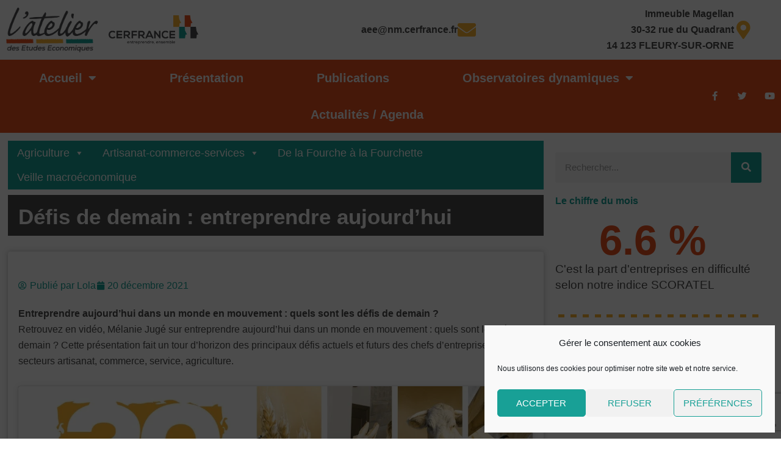

--- FILE ---
content_type: text/html; charset=UTF-8
request_url: https://normandiemaine.cerfrance.fr/latelier/entreprendre-aujourdhui-defis-demain/
body_size: 40777
content:
<!DOCTYPE html>
<html lang="fr-FR">
<head>
<meta charset="UTF-8">
<meta name="viewport" content="width=device-width, initial-scale=1">
	<link rel="profile" href="https://gmpg.org/xfn/11"> 
	<meta name='robots' content='index, follow, max-image-preview:large, max-snippet:-1, max-video-preview:-1' />
	<style>img:is([sizes="auto" i], [sizes^="auto," i]) { contain-intrinsic-size: 3000px 1500px }</style>
	<!-- Jetpack Site Verification Tags -->
<meta name="google-site-verification" content="O1s8OXVp12K9All_iLJsnf-R2BY6hJISPHBpsJJgeGA" />

	<!-- This site is optimized with the Yoast SEO plugin v26.8 - https://yoast.com/product/yoast-seo-wordpress/ -->
	<title>Défis de demain : entreprendre aujourd&#039;hui</title>
	<meta name="description" content="Mélanie Jugé présente entreprendre aujourd&#039;hui dans un monde en mouvement : quels sont les défis de demain ?" />
	<link rel="canonical" href="https://normandiemaine.cerfrance.fr/latelier/entreprendre-aujourdhui-defis-demain/" />
	<meta property="og:locale" content="fr_FR" />
	<meta property="og:type" content="article" />
	<meta property="og:title" content="Défis de demain : entreprendre aujourd&#039;hui" />
	<meta property="og:description" content="Mélanie Jugé présente entreprendre aujourd&#039;hui dans un monde en mouvement : quels sont les défis de demain ?" />
	<meta property="og:url" content="https://normandiemaine.cerfrance.fr/latelier/entreprendre-aujourdhui-defis-demain/" />
	<meta property="og:site_name" content="L&#039;Atelier des études économiques" />
	<meta property="article:published_time" content="2021-12-20T17:08:27+00:00" />
	<meta property="article:modified_time" content="2022-08-23T13:35:44+00:00" />
	<meta property="og:image" content="https://normandiemaine.cerfrance.fr/latelier/wp-content/uploads/sites/2/2021/12/student-gaa35f44b1_1920.jpg" />
	<meta property="og:image:width" content="1920" />
	<meta property="og:image:height" content="1280" />
	<meta property="og:image:type" content="image/jpeg" />
	<meta name="author" content="Lola" />
	<meta name="twitter:card" content="summary_large_image" />
	<meta name="twitter:label1" content="Écrit par" />
	<meta name="twitter:data1" content="Lola" />
	<meta name="twitter:label2" content="Durée de lecture estimée" />
	<meta name="twitter:data2" content="12 minutes" />
	<script type="application/ld+json" class="yoast-schema-graph">{"@context":"https://schema.org","@graph":[{"@type":"Article","@id":"https://normandiemaine.cerfrance.fr/latelier/entreprendre-aujourdhui-defis-demain/#article","isPartOf":{"@id":"https://normandiemaine.cerfrance.fr/latelier/entreprendre-aujourdhui-defis-demain/"},"author":{"name":"Lola","@id":"https://normandiemaine.cerfrance.fr/latelier/#/schema/person/9d5645901ac39987762b3b959a346f05"},"headline":"Défis de demain : entreprendre aujourd&rsquo;hui","datePublished":"2021-12-20T17:08:27+00:00","dateModified":"2022-08-23T13:35:44+00:00","mainEntityOfPage":{"@id":"https://normandiemaine.cerfrance.fr/latelier/entreprendre-aujourdhui-defis-demain/"},"wordCount":2398,"publisher":{"@id":"https://normandiemaine.cerfrance.fr/latelier/#organization"},"image":{"@id":"https://normandiemaine.cerfrance.fr/latelier/entreprendre-aujourdhui-defis-demain/#primaryimage"},"thumbnailUrl":"https://i0.wp.com/normandiemaine.cerfrance.fr/latelier/wp-content/uploads/sites/2/2021/12/student-gaa35f44b1_1920.jpg?fit=1920%2C1280&ssl=1","articleSection":["Agriculture","Artisanat-commerce-services","Conjoncture","Toutes productions"],"inLanguage":"fr-FR"},{"@type":"WebPage","@id":"https://normandiemaine.cerfrance.fr/latelier/entreprendre-aujourdhui-defis-demain/","url":"https://normandiemaine.cerfrance.fr/latelier/entreprendre-aujourdhui-defis-demain/","name":"Défis de demain : entreprendre aujourd'hui","isPartOf":{"@id":"https://normandiemaine.cerfrance.fr/latelier/#website"},"primaryImageOfPage":{"@id":"https://normandiemaine.cerfrance.fr/latelier/entreprendre-aujourdhui-defis-demain/#primaryimage"},"image":{"@id":"https://normandiemaine.cerfrance.fr/latelier/entreprendre-aujourdhui-defis-demain/#primaryimage"},"thumbnailUrl":"https://i0.wp.com/normandiemaine.cerfrance.fr/latelier/wp-content/uploads/sites/2/2021/12/student-gaa35f44b1_1920.jpg?fit=1920%2C1280&ssl=1","datePublished":"2021-12-20T17:08:27+00:00","dateModified":"2022-08-23T13:35:44+00:00","description":"Mélanie Jugé présente entreprendre aujourd'hui dans un monde en mouvement : quels sont les défis de demain ?","breadcrumb":{"@id":"https://normandiemaine.cerfrance.fr/latelier/entreprendre-aujourdhui-defis-demain/#breadcrumb"},"inLanguage":"fr-FR","potentialAction":[{"@type":"ReadAction","target":["https://normandiemaine.cerfrance.fr/latelier/entreprendre-aujourdhui-defis-demain/"]}]},{"@type":"ImageObject","inLanguage":"fr-FR","@id":"https://normandiemaine.cerfrance.fr/latelier/entreprendre-aujourdhui-defis-demain/#primaryimage","url":"https://i0.wp.com/normandiemaine.cerfrance.fr/latelier/wp-content/uploads/sites/2/2021/12/student-gaa35f44b1_1920.jpg?fit=1920%2C1280&ssl=1","contentUrl":"https://i0.wp.com/normandiemaine.cerfrance.fr/latelier/wp-content/uploads/sites/2/2021/12/student-gaa35f44b1_1920.jpg?fit=1920%2C1280&ssl=1","width":1920,"height":1280,"caption":"entreprendre aujourd'hui"},{"@type":"BreadcrumbList","@id":"https://normandiemaine.cerfrance.fr/latelier/entreprendre-aujourdhui-defis-demain/#breadcrumb","itemListElement":[{"@type":"ListItem","position":1,"name":"Accueil","item":"https://normandiemaine.cerfrance.fr/latelier/"},{"@type":"ListItem","position":2,"name":"Dernières publications","item":"https://normandiemaine.cerfrance.fr/latelier/archives/"},{"@type":"ListItem","position":3,"name":"Défis de demain : entreprendre aujourd&rsquo;hui"}]},{"@type":"WebSite","@id":"https://normandiemaine.cerfrance.fr/latelier/#website","url":"https://normandiemaine.cerfrance.fr/latelier/","name":"L&#039;Atelier des études économiques","description":"Un site du Cerfrance Normandie Maine","publisher":{"@id":"https://normandiemaine.cerfrance.fr/latelier/#organization"},"potentialAction":[{"@type":"SearchAction","target":{"@type":"EntryPoint","urlTemplate":"https://normandiemaine.cerfrance.fr/latelier/?s={search_term_string}"},"query-input":{"@type":"PropertyValueSpecification","valueRequired":true,"valueName":"search_term_string"}}],"inLanguage":"fr-FR"},{"@type":"Organization","@id":"https://normandiemaine.cerfrance.fr/latelier/#organization","name":"L&#039;Atelier des études économiques","url":"https://normandiemaine.cerfrance.fr/latelier/","logo":{"@type":"ImageObject","inLanguage":"fr-FR","@id":"https://normandiemaine.cerfrance.fr/latelier/#/schema/logo/image/","url":"https://i0.wp.com/normandiemaine.cerfrance.fr/latelier/wp-content/uploads/sites/2/2020/10/Logo-atelier-2016.png?fit=400%2C195&ssl=1","contentUrl":"https://i0.wp.com/normandiemaine.cerfrance.fr/latelier/wp-content/uploads/sites/2/2020/10/Logo-atelier-2016.png?fit=400%2C195&ssl=1","width":400,"height":195,"caption":"L&#039;Atelier des études économiques"},"image":{"@id":"https://normandiemaine.cerfrance.fr/latelier/#/schema/logo/image/"}},{"@type":"Person","@id":"https://normandiemaine.cerfrance.fr/latelier/#/schema/person/9d5645901ac39987762b3b959a346f05","name":"Lola","image":{"@type":"ImageObject","inLanguage":"fr-FR","@id":"https://normandiemaine.cerfrance.fr/latelier/#/schema/person/image/","url":"https://secure.gravatar.com/avatar/d107c1b0f7f9e6250c6c7f9239b8c025730a0a51e46eebc2e1e6a38220f74e7d?s=96&d=mm&r=g","contentUrl":"https://secure.gravatar.com/avatar/d107c1b0f7f9e6250c6c7f9239b8c025730a0a51e46eebc2e1e6a38220f74e7d?s=96&d=mm&r=g","caption":"Lola"},"sameAs":["lola"],"url":"https://normandiemaine.cerfrance.fr/latelier/author/lola/"}]}</script>
	<!-- / Yoast SEO plugin. -->


<link rel='dns-prefetch' href='//www.googletagmanager.com' />
<link rel='dns-prefetch' href='//stats.wp.com' />
<link rel='preconnect' href='//i0.wp.com' />
<link rel='preconnect' href='//c0.wp.com' />
<link rel="alternate" type="application/rss+xml" title="L&#039;Atelier des études économiques &raquo; Flux" href="https://normandiemaine.cerfrance.fr/latelier/feed/" />
<link rel="alternate" type="application/rss+xml" title="L&#039;Atelier des études économiques &raquo; Flux des commentaires" href="https://normandiemaine.cerfrance.fr/latelier/comments/feed/" />
<link rel="alternate" type="text/calendar" title="L&#039;Atelier des études économiques &raquo; Flux iCal" href="https://normandiemaine.cerfrance.fr/latelier/agenda/?ical=1" />
<script>
window._wpemojiSettings = {"baseUrl":"https:\/\/s.w.org\/images\/core\/emoji\/16.0.1\/72x72\/","ext":".png","svgUrl":"https:\/\/s.w.org\/images\/core\/emoji\/16.0.1\/svg\/","svgExt":".svg","source":{"concatemoji":"https:\/\/normandiemaine.cerfrance.fr\/latelier\/wp-includes\/js\/wp-emoji-release.min.js?ver=6.8.3"}};
/*! This file is auto-generated */
!function(s,n){var o,i,e;function c(e){try{var t={supportTests:e,timestamp:(new Date).valueOf()};sessionStorage.setItem(o,JSON.stringify(t))}catch(e){}}function p(e,t,n){e.clearRect(0,0,e.canvas.width,e.canvas.height),e.fillText(t,0,0);var t=new Uint32Array(e.getImageData(0,0,e.canvas.width,e.canvas.height).data),a=(e.clearRect(0,0,e.canvas.width,e.canvas.height),e.fillText(n,0,0),new Uint32Array(e.getImageData(0,0,e.canvas.width,e.canvas.height).data));return t.every(function(e,t){return e===a[t]})}function u(e,t){e.clearRect(0,0,e.canvas.width,e.canvas.height),e.fillText(t,0,0);for(var n=e.getImageData(16,16,1,1),a=0;a<n.data.length;a++)if(0!==n.data[a])return!1;return!0}function f(e,t,n,a){switch(t){case"flag":return n(e,"\ud83c\udff3\ufe0f\u200d\u26a7\ufe0f","\ud83c\udff3\ufe0f\u200b\u26a7\ufe0f")?!1:!n(e,"\ud83c\udde8\ud83c\uddf6","\ud83c\udde8\u200b\ud83c\uddf6")&&!n(e,"\ud83c\udff4\udb40\udc67\udb40\udc62\udb40\udc65\udb40\udc6e\udb40\udc67\udb40\udc7f","\ud83c\udff4\u200b\udb40\udc67\u200b\udb40\udc62\u200b\udb40\udc65\u200b\udb40\udc6e\u200b\udb40\udc67\u200b\udb40\udc7f");case"emoji":return!a(e,"\ud83e\udedf")}return!1}function g(e,t,n,a){var r="undefined"!=typeof WorkerGlobalScope&&self instanceof WorkerGlobalScope?new OffscreenCanvas(300,150):s.createElement("canvas"),o=r.getContext("2d",{willReadFrequently:!0}),i=(o.textBaseline="top",o.font="600 32px Arial",{});return e.forEach(function(e){i[e]=t(o,e,n,a)}),i}function t(e){var t=s.createElement("script");t.src=e,t.defer=!0,s.head.appendChild(t)}"undefined"!=typeof Promise&&(o="wpEmojiSettingsSupports",i=["flag","emoji"],n.supports={everything:!0,everythingExceptFlag:!0},e=new Promise(function(e){s.addEventListener("DOMContentLoaded",e,{once:!0})}),new Promise(function(t){var n=function(){try{var e=JSON.parse(sessionStorage.getItem(o));if("object"==typeof e&&"number"==typeof e.timestamp&&(new Date).valueOf()<e.timestamp+604800&&"object"==typeof e.supportTests)return e.supportTests}catch(e){}return null}();if(!n){if("undefined"!=typeof Worker&&"undefined"!=typeof OffscreenCanvas&&"undefined"!=typeof URL&&URL.createObjectURL&&"undefined"!=typeof Blob)try{var e="postMessage("+g.toString()+"("+[JSON.stringify(i),f.toString(),p.toString(),u.toString()].join(",")+"));",a=new Blob([e],{type:"text/javascript"}),r=new Worker(URL.createObjectURL(a),{name:"wpTestEmojiSupports"});return void(r.onmessage=function(e){c(n=e.data),r.terminate(),t(n)})}catch(e){}c(n=g(i,f,p,u))}t(n)}).then(function(e){for(var t in e)n.supports[t]=e[t],n.supports.everything=n.supports.everything&&n.supports[t],"flag"!==t&&(n.supports.everythingExceptFlag=n.supports.everythingExceptFlag&&n.supports[t]);n.supports.everythingExceptFlag=n.supports.everythingExceptFlag&&!n.supports.flag,n.DOMReady=!1,n.readyCallback=function(){n.DOMReady=!0}}).then(function(){return e}).then(function(){var e;n.supports.everything||(n.readyCallback(),(e=n.source||{}).concatemoji?t(e.concatemoji):e.wpemoji&&e.twemoji&&(t(e.twemoji),t(e.wpemoji)))}))}((window,document),window._wpemojiSettings);
</script>
<link rel='stylesheet' id='astra-theme-css-css' href='https://normandiemaine.cerfrance.fr/latelier/wp-content/themes/astra/assets/css/minified/style.min.css?ver=4.12.0' media='all' />
<style id='astra-theme-css-inline-css'>
.ast-no-sidebar .entry-content .alignfull {margin-left: calc( -50vw + 50%);margin-right: calc( -50vw + 50%);max-width: 100vw;width: 100vw;}.ast-no-sidebar .entry-content .alignwide {margin-left: calc(-41vw + 50%);margin-right: calc(-41vw + 50%);max-width: unset;width: unset;}.ast-no-sidebar .entry-content .alignfull .alignfull,.ast-no-sidebar .entry-content .alignfull .alignwide,.ast-no-sidebar .entry-content .alignwide .alignfull,.ast-no-sidebar .entry-content .alignwide .alignwide,.ast-no-sidebar .entry-content .wp-block-column .alignfull,.ast-no-sidebar .entry-content .wp-block-column .alignwide{width: 100%;margin-left: auto;margin-right: auto;}.wp-block-gallery,.blocks-gallery-grid {margin: 0;}.wp-block-separator {max-width: 100px;}.wp-block-separator.is-style-wide,.wp-block-separator.is-style-dots {max-width: none;}.entry-content .has-2-columns .wp-block-column:first-child {padding-right: 10px;}.entry-content .has-2-columns .wp-block-column:last-child {padding-left: 10px;}@media (max-width: 782px) {.entry-content .wp-block-columns .wp-block-column {flex-basis: 100%;}.entry-content .has-2-columns .wp-block-column:first-child {padding-right: 0;}.entry-content .has-2-columns .wp-block-column:last-child {padding-left: 0;}}body .entry-content .wp-block-latest-posts {margin-left: 0;}body .entry-content .wp-block-latest-posts li {list-style: none;}.ast-no-sidebar .ast-container .entry-content .wp-block-latest-posts {margin-left: 0;}.ast-header-break-point .entry-content .alignwide {margin-left: auto;margin-right: auto;}.entry-content .blocks-gallery-item img {margin-bottom: auto;}.wp-block-pullquote {border-top: 4px solid #555d66;border-bottom: 4px solid #555d66;color: #40464d;}:root{--ast-post-nav-space:0;--ast-container-default-xlg-padding:6.67em;--ast-container-default-lg-padding:5.67em;--ast-container-default-slg-padding:4.34em;--ast-container-default-md-padding:3.34em;--ast-container-default-sm-padding:6.67em;--ast-container-default-xs-padding:2.4em;--ast-container-default-xxs-padding:1.4em;--ast-code-block-background:#EEEEEE;--ast-comment-inputs-background:#FAFAFA;--ast-normal-container-width:1200px;--ast-narrow-container-width:750px;--ast-blog-title-font-weight:normal;--ast-blog-meta-weight:inherit;--ast-global-color-primary:var(--ast-global-color-5);--ast-global-color-secondary:var(--ast-global-color-4);--ast-global-color-alternate-background:var(--ast-global-color-7);--ast-global-color-subtle-background:var(--ast-global-color-6);--ast-bg-style-guide:var( --ast-global-color-secondary,--ast-global-color-5 );--ast-shadow-style-guide:0px 0px 4px 0 #00000057;--ast-global-dark-bg-style:#fff;--ast-global-dark-lfs:#fbfbfb;--ast-widget-bg-color:#fafafa;--ast-wc-container-head-bg-color:#fbfbfb;--ast-title-layout-bg:#eeeeee;--ast-search-border-color:#e7e7e7;--ast-lifter-hover-bg:#e6e6e6;--ast-gallery-block-color:#000;--srfm-color-input-label:var(--ast-global-color-2);}html{font-size:93.75%;}a,.page-title{color:var(--ast-global-color-0);}a:hover,a:focus{color:var(--ast-global-color-1);}body,button,input,select,textarea,.ast-button,.ast-custom-button{font-family:-apple-system,BlinkMacSystemFont,Segoe UI,Roboto,Oxygen-Sans,Ubuntu,Cantarell,Helvetica Neue,sans-serif;font-weight:inherit;font-size:15px;font-size:1rem;line-height:var(--ast-body-line-height,1.65em);}blockquote{color:var(--ast-global-color-3);}.ast-site-identity .site-title a{color:var(--ast-global-color-2);}.site-title{font-size:35px;font-size:2.3333333333333rem;display:block;}.site-header .site-description{font-size:15px;font-size:1rem;display:none;}.entry-title{font-size:26px;font-size:1.7333333333333rem;}.archive .ast-article-post .ast-article-inner,.blog .ast-article-post .ast-article-inner,.archive .ast-article-post .ast-article-inner:hover,.blog .ast-article-post .ast-article-inner:hover{overflow:hidden;}h1,.entry-content :where(h1){font-size:40px;font-size:2.6666666666667rem;line-height:1.4em;}h2,.entry-content :where(h2){font-size:32px;font-size:2.1333333333333rem;line-height:1.3em;}h3,.entry-content :where(h3){font-size:26px;font-size:1.7333333333333rem;line-height:1.3em;}h4,.entry-content :where(h4){font-size:24px;font-size:1.6rem;line-height:1.2em;}h5,.entry-content :where(h5){font-size:20px;font-size:1.3333333333333rem;line-height:1.2em;}h6,.entry-content :where(h6){font-size:16px;font-size:1.0666666666667rem;line-height:1.25em;}::selection{background-color:var(--ast-global-color-0);color:#ffffff;}body,h1,h2,h3,h4,h5,h6,.entry-title a,.entry-content :where(h1,h2,h3,h4,h5,h6){color:var(--ast-global-color-3);}.tagcloud a:hover,.tagcloud a:focus,.tagcloud a.current-item{color:#ffffff;border-color:var(--ast-global-color-0);background-color:var(--ast-global-color-0);}input:focus,input[type="text"]:focus,input[type="email"]:focus,input[type="url"]:focus,input[type="password"]:focus,input[type="reset"]:focus,input[type="search"]:focus,textarea:focus{border-color:var(--ast-global-color-0);}input[type="radio"]:checked,input[type=reset],input[type="checkbox"]:checked,input[type="checkbox"]:hover:checked,input[type="checkbox"]:focus:checked,input[type=range]::-webkit-slider-thumb{border-color:var(--ast-global-color-0);background-color:var(--ast-global-color-0);box-shadow:none;}.site-footer a:hover + .post-count,.site-footer a:focus + .post-count{background:var(--ast-global-color-0);border-color:var(--ast-global-color-0);}.single .nav-links .nav-previous,.single .nav-links .nav-next{color:var(--ast-global-color-0);}.entry-meta,.entry-meta *{line-height:1.45;color:var(--ast-global-color-0);}.entry-meta a:not(.ast-button):hover,.entry-meta a:not(.ast-button):hover *,.entry-meta a:not(.ast-button):focus,.entry-meta a:not(.ast-button):focus *,.page-links > .page-link,.page-links .page-link:hover,.post-navigation a:hover{color:var(--ast-global-color-1);}#cat option,.secondary .calendar_wrap thead a,.secondary .calendar_wrap thead a:visited{color:var(--ast-global-color-0);}.secondary .calendar_wrap #today,.ast-progress-val span{background:var(--ast-global-color-0);}.secondary a:hover + .post-count,.secondary a:focus + .post-count{background:var(--ast-global-color-0);border-color:var(--ast-global-color-0);}.calendar_wrap #today > a{color:#ffffff;}.page-links .page-link,.single .post-navigation a{color:var(--ast-global-color-0);}.ast-search-menu-icon .search-form button.search-submit{padding:0 4px;}.ast-search-menu-icon form.search-form{padding-right:0;}.ast-header-search .ast-search-menu-icon.ast-dropdown-active .search-form,.ast-header-search .ast-search-menu-icon.ast-dropdown-active .search-field:focus{transition:all 0.2s;}.search-form input.search-field:focus{outline:none;}.widget-title,.widget .wp-block-heading{font-size:21px;font-size:1.4rem;color:var(--ast-global-color-3);}.ast-search-menu-icon.slide-search a:focus-visible:focus-visible,.astra-search-icon:focus-visible,#close:focus-visible,a:focus-visible,.ast-menu-toggle:focus-visible,.site .skip-link:focus-visible,.wp-block-loginout input:focus-visible,.wp-block-search.wp-block-search__button-inside .wp-block-search__inside-wrapper,.ast-header-navigation-arrow:focus-visible,.ast-orders-table__row .ast-orders-table__cell:focus-visible,a#ast-apply-coupon:focus-visible,#ast-apply-coupon:focus-visible,#close:focus-visible,.button.search-submit:focus-visible,#search_submit:focus,.normal-search:focus-visible,.ast-header-account-wrap:focus-visible,.astra-cart-drawer-close:focus,.ast-single-variation:focus,.ast-button:focus,.ast-builder-button-wrap:has(.ast-custom-button-link:focus),.ast-builder-button-wrap .ast-custom-button-link:focus{outline-style:dotted;outline-color:inherit;outline-width:thin;}input:focus,input[type="text"]:focus,input[type="email"]:focus,input[type="url"]:focus,input[type="password"]:focus,input[type="reset"]:focus,input[type="search"]:focus,input[type="number"]:focus,textarea:focus,.wp-block-search__input:focus,[data-section="section-header-mobile-trigger"] .ast-button-wrap .ast-mobile-menu-trigger-minimal:focus,.ast-mobile-popup-drawer.active .menu-toggle-close:focus,#ast-scroll-top:focus,#coupon_code:focus,#ast-coupon-code:focus{border-style:dotted;border-color:inherit;border-width:thin;}input{outline:none;}.main-header-menu .menu-link,.ast-header-custom-item a{color:var(--ast-global-color-3);}.main-header-menu .menu-item:hover > .menu-link,.main-header-menu .menu-item:hover > .ast-menu-toggle,.main-header-menu .ast-masthead-custom-menu-items a:hover,.main-header-menu .menu-item.focus > .menu-link,.main-header-menu .menu-item.focus > .ast-menu-toggle,.main-header-menu .current-menu-item > .menu-link,.main-header-menu .current-menu-ancestor > .menu-link,.main-header-menu .current-menu-item > .ast-menu-toggle,.main-header-menu .current-menu-ancestor > .ast-menu-toggle{color:var(--ast-global-color-0);}.header-main-layout-3 .ast-main-header-bar-alignment{margin-right:auto;}.header-main-layout-2 .site-header-section-left .ast-site-identity{text-align:left;}.ast-logo-title-inline .site-logo-img{padding-right:1em;}.site-logo-img img{ transition:all 0.2s linear;}body .ast-oembed-container *{position:absolute;top:0;width:100%;height:100%;left:0;}body .wp-block-embed-pocket-casts .ast-oembed-container *{position:unset;}.ast-header-break-point .ast-mobile-menu-buttons-minimal.menu-toggle{background:transparent;color:var(--ast-global-color-0);}.ast-header-break-point .ast-mobile-menu-buttons-outline.menu-toggle{background:transparent;border:1px solid var(--ast-global-color-0);color:var(--ast-global-color-0);}.ast-header-break-point .ast-mobile-menu-buttons-fill.menu-toggle{background:var(--ast-global-color-0);}.ast-single-post-featured-section + article {margin-top: 2em;}.site-content .ast-single-post-featured-section img {width: 100%;overflow: hidden;object-fit: cover;}.site > .ast-single-related-posts-container {margin-top: 0;}@media (min-width: 922px) {.ast-desktop .ast-container--narrow {max-width: var(--ast-narrow-container-width);margin: 0 auto;}}.ast-page-builder-template .hentry {margin: 0;}.ast-page-builder-template .site-content > .ast-container {max-width: 100%;padding: 0;}.ast-page-builder-template .site .site-content #primary {padding: 0;margin: 0;}.ast-page-builder-template .no-results {text-align: center;margin: 4em auto;}.ast-page-builder-template .ast-pagination {padding: 2em;}.ast-page-builder-template .entry-header.ast-no-title.ast-no-thumbnail {margin-top: 0;}.ast-page-builder-template .entry-header.ast-header-without-markup {margin-top: 0;margin-bottom: 0;}.ast-page-builder-template .entry-header.ast-no-title.ast-no-meta {margin-bottom: 0;}.ast-page-builder-template.single .post-navigation {padding-bottom: 2em;}.ast-page-builder-template.single-post .site-content > .ast-container {max-width: 100%;}.ast-page-builder-template .entry-header {margin-top: 4em;margin-left: auto;margin-right: auto;padding-left: 20px;padding-right: 20px;}.single.ast-page-builder-template .entry-header {padding-left: 20px;padding-right: 20px;}.ast-page-builder-template .ast-archive-description {margin: 4em auto 0;padding-left: 20px;padding-right: 20px;}.ast-page-builder-template.ast-no-sidebar .entry-content .alignwide {margin-left: 0;margin-right: 0;}.footer-adv .footer-adv-overlay{border-top-style:solid;border-top-color:#7a7a7a;}@media( max-width: 420px ) {.single .nav-links .nav-previous,.single .nav-links .nav-next {width: 100%;text-align: center;}}.wp-block-buttons.aligncenter{justify-content:center;}@media (min-width:1200px){.wp-block-group .has-background{padding:20px;}}@media (min-width:1200px){.ast-no-sidebar.ast-separate-container .entry-content .wp-block-group.alignwide,.ast-no-sidebar.ast-separate-container .entry-content .wp-block-cover.alignwide{margin-left:-20px;margin-right:-20px;padding-left:20px;padding-right:20px;}.ast-no-sidebar.ast-separate-container .entry-content .wp-block-cover.alignfull,.ast-no-sidebar.ast-separate-container .entry-content .wp-block-group.alignfull{margin-left:-6.67em;margin-right:-6.67em;padding-left:6.67em;padding-right:6.67em;}}@media (min-width:1200px){.wp-block-cover-image.alignwide .wp-block-cover__inner-container,.wp-block-cover.alignwide .wp-block-cover__inner-container,.wp-block-cover-image.alignfull .wp-block-cover__inner-container,.wp-block-cover.alignfull .wp-block-cover__inner-container{width:100%;}}.wp-block-image.aligncenter{margin-left:auto;margin-right:auto;}.wp-block-table.aligncenter{margin-left:auto;margin-right:auto;}.wp-block-buttons .wp-block-button.is-style-outline .wp-block-button__link.wp-element-button,.ast-outline-button,.wp-block-uagb-buttons-child .uagb-buttons-repeater.ast-outline-button{border-top-width:2px;border-right-width:2px;border-bottom-width:2px;border-left-width:2px;font-family:inherit;font-weight:inherit;line-height:1em;}.wp-block-button .wp-block-button__link.wp-element-button.is-style-outline:not(.has-background),.wp-block-button.is-style-outline>.wp-block-button__link.wp-element-button:not(.has-background),.ast-outline-button{background-color:transparent;}.entry-content[data-ast-blocks-layout] > figure{margin-bottom:1em;}.elementor-widget-container .elementor-loop-container .e-loop-item[data-elementor-type="loop-item"]{width:100%;}@media (max-width:921px){.ast-left-sidebar #content > .ast-container{display:flex;flex-direction:column-reverse;width:100%;}.ast-separate-container .ast-article-post,.ast-separate-container .ast-article-single{padding:1.5em 2.14em;}.ast-author-box img.avatar{margin:20px 0 0 0;}}@media (min-width:922px){.ast-separate-container.ast-right-sidebar #primary,.ast-separate-container.ast-left-sidebar #primary{border:0;}.search-no-results.ast-separate-container #primary{margin-bottom:4em;}}.elementor-widget-button .elementor-button{border-style:solid;text-decoration:none;border-top-width:0;border-right-width:0;border-left-width:0;border-bottom-width:0;}body .elementor-button.elementor-size-sm,body .elementor-button.elementor-size-xs,body .elementor-button.elementor-size-md,body .elementor-button.elementor-size-lg,body .elementor-button.elementor-size-xl,body .elementor-button{padding-top:10px;padding-right:40px;padding-bottom:10px;padding-left:40px;}.elementor-widget-button .elementor-button{border-color:var(--ast-global-color-0);background-color:var(--ast-global-color-0);}.elementor-widget-button .elementor-button:hover,.elementor-widget-button .elementor-button:focus{color:#ffffff;background-color:var(--ast-global-color-1);border-color:var(--ast-global-color-1);}.wp-block-button .wp-block-button__link ,.elementor-widget-button .elementor-button,.elementor-widget-button .elementor-button:visited{color:#ffffff;}.elementor-widget-button .elementor-button{line-height:1em;}.wp-block-button .wp-block-button__link:hover,.wp-block-button .wp-block-button__link:focus{color:#ffffff;background-color:var(--ast-global-color-1);border-color:var(--ast-global-color-1);}.elementor-widget-heading h1.elementor-heading-title{line-height:1.4em;}.elementor-widget-heading h2.elementor-heading-title{line-height:1.3em;}.elementor-widget-heading h3.elementor-heading-title{line-height:1.3em;}.elementor-widget-heading h4.elementor-heading-title{line-height:1.2em;}.elementor-widget-heading h5.elementor-heading-title{line-height:1.2em;}.elementor-widget-heading h6.elementor-heading-title{line-height:1.25em;}.wp-block-button .wp-block-button__link{border-top-width:0;border-right-width:0;border-left-width:0;border-bottom-width:0;border-color:var(--ast-global-color-0);background-color:var(--ast-global-color-0);color:#ffffff;font-family:inherit;font-weight:inherit;line-height:1em;padding-top:10px;padding-right:40px;padding-bottom:10px;padding-left:40px;}.menu-toggle,button,.ast-button,.ast-custom-button,.button,input#submit,input[type="button"],input[type="submit"],input[type="reset"]{border-style:solid;border-top-width:0;border-right-width:0;border-left-width:0;border-bottom-width:0;color:#ffffff;border-color:var(--ast-global-color-0);background-color:var(--ast-global-color-0);padding-top:10px;padding-right:40px;padding-bottom:10px;padding-left:40px;font-family:inherit;font-weight:inherit;line-height:1em;}button:focus,.menu-toggle:hover,button:hover,.ast-button:hover,.ast-custom-button:hover .button:hover,.ast-custom-button:hover ,input[type=reset]:hover,input[type=reset]:focus,input#submit:hover,input#submit:focus,input[type="button"]:hover,input[type="button"]:focus,input[type="submit"]:hover,input[type="submit"]:focus{color:#ffffff;background-color:var(--ast-global-color-1);border-color:var(--ast-global-color-1);}@media (max-width:921px){.ast-mobile-header-stack .main-header-bar .ast-search-menu-icon{display:inline-block;}.ast-header-break-point.ast-header-custom-item-outside .ast-mobile-header-stack .main-header-bar .ast-search-icon{margin:0;}.ast-comment-avatar-wrap img{max-width:2.5em;}.ast-comment-meta{padding:0 1.8888em 1.3333em;}.ast-separate-container .ast-comment-list li.depth-1{padding:1.5em 2.14em;}.ast-separate-container .comment-respond{padding:2em 2.14em;}}@media (min-width:544px){.ast-container{max-width:100%;}}@media (max-width:544px){.ast-separate-container .ast-article-post,.ast-separate-container .ast-article-single,.ast-separate-container .comments-title,.ast-separate-container .ast-archive-description{padding:1.5em 1em;}.ast-separate-container #content .ast-container{padding-left:0.54em;padding-right:0.54em;}.ast-separate-container .ast-comment-list .bypostauthor{padding:.5em;}.ast-search-menu-icon.ast-dropdown-active .search-field{width:170px;}.site-branding img,.site-header .site-logo-img .custom-logo-link img{max-width:100%;}} #ast-mobile-header .ast-site-header-cart-li a{pointer-events:none;}.ast-no-sidebar.ast-separate-container .entry-content .alignfull {margin-left: -6.67em;margin-right: -6.67em;width: auto;}@media (max-width: 1200px) {.ast-no-sidebar.ast-separate-container .entry-content .alignfull {margin-left: -2.4em;margin-right: -2.4em;}}@media (max-width: 768px) {.ast-no-sidebar.ast-separate-container .entry-content .alignfull {margin-left: -2.14em;margin-right: -2.14em;}}@media (max-width: 544px) {.ast-no-sidebar.ast-separate-container .entry-content .alignfull {margin-left: -1em;margin-right: -1em;}}.ast-no-sidebar.ast-separate-container .entry-content .alignwide {margin-left: -20px;margin-right: -20px;}.ast-no-sidebar.ast-separate-container .entry-content .wp-block-column .alignfull,.ast-no-sidebar.ast-separate-container .entry-content .wp-block-column .alignwide {margin-left: auto;margin-right: auto;width: 100%;}@media (max-width:921px){.site-title{display:block;}.site-header .site-description{display:none;}h1,.entry-content :where(h1){font-size:30px;}h2,.entry-content :where(h2){font-size:25px;}h3,.entry-content :where(h3){font-size:20px;}}@media (max-width:544px){.site-title{display:block;}.site-header .site-description{display:none;}h1,.entry-content :where(h1){font-size:30px;}h2,.entry-content :where(h2){font-size:25px;}h3,.entry-content :where(h3){font-size:20px;}}@media (max-width:921px){html{font-size:85.5%;}}@media (max-width:544px){html{font-size:85.5%;}}@media (min-width:922px){.ast-container{max-width:1240px;}}@font-face {font-family: "Astra";src: url(https://normandiemaine.cerfrance.fr/latelier/wp-content/themes/astra/assets/fonts/astra.woff) format("woff"),url(https://normandiemaine.cerfrance.fr/latelier/wp-content/themes/astra/assets/fonts/astra.ttf) format("truetype"),url(https://normandiemaine.cerfrance.fr/latelier/wp-content/themes/astra/assets/fonts/astra.svg#astra) format("svg");font-weight: normal;font-style: normal;font-display: fallback;}@media (max-width:921px) {.main-header-bar .main-header-bar-navigation{display:none;}}.ast-desktop .main-header-menu.submenu-with-border .sub-menu,.ast-desktop .main-header-menu.submenu-with-border .astra-full-megamenu-wrapper{border-color:var(--ast-global-color-0);}.ast-desktop .main-header-menu.submenu-with-border .sub-menu{border-top-width:2px;border-style:solid;}.ast-desktop .main-header-menu.submenu-with-border .sub-menu .sub-menu{top:-2px;}.ast-desktop .main-header-menu.submenu-with-border .sub-menu .menu-link,.ast-desktop .main-header-menu.submenu-with-border .children .menu-link{border-bottom-width:0px;border-style:solid;border-color:#eaeaea;}@media (min-width:922px){.main-header-menu .sub-menu .menu-item.ast-left-align-sub-menu:hover > .sub-menu,.main-header-menu .sub-menu .menu-item.ast-left-align-sub-menu.focus > .sub-menu{margin-left:-0px;}}.ast-small-footer{border-top-style:solid;border-top-width:1px;border-top-color:#7a7a7a;}.ast-small-footer-wrap{text-align:center;}.site .comments-area{padding-bottom:3em;}.ast-header-break-point.ast-header-custom-item-inside .main-header-bar .main-header-bar-navigation .ast-search-icon {display: none;}.ast-header-break-point.ast-header-custom-item-inside .main-header-bar .ast-search-menu-icon .search-form {padding: 0;display: block;overflow: hidden;}.ast-header-break-point .ast-header-custom-item .widget:last-child {margin-bottom: 1em;}.ast-header-custom-item .widget {margin: 0.5em;display: inline-block;vertical-align: middle;}.ast-header-custom-item .widget p {margin-bottom: 0;}.ast-header-custom-item .widget li {width: auto;}.ast-header-custom-item-inside .button-custom-menu-item .menu-link {display: none;}.ast-header-custom-item-inside.ast-header-break-point .button-custom-menu-item .ast-custom-button-link {display: none;}.ast-header-custom-item-inside.ast-header-break-point .button-custom-menu-item .menu-link {display: block;}.ast-header-break-point.ast-header-custom-item-outside .main-header-bar .ast-search-icon {margin-right: 1em;}.ast-header-break-point.ast-header-custom-item-inside .main-header-bar .ast-search-menu-icon .search-field,.ast-header-break-point.ast-header-custom-item-inside .main-header-bar .ast-search-menu-icon.ast-inline-search .search-field {width: 100%;padding-right: 5.5em;}.ast-header-break-point.ast-header-custom-item-inside .main-header-bar .ast-search-menu-icon .search-submit {display: block;position: absolute;height: 100%;top: 0;right: 0;padding: 0 1em;border-radius: 0;}.ast-header-break-point .ast-header-custom-item .ast-masthead-custom-menu-items {padding-left: 20px;padding-right: 20px;margin-bottom: 1em;margin-top: 1em;}.ast-header-custom-item-inside.ast-header-break-point .button-custom-menu-item {padding-left: 0;padding-right: 0;margin-top: 0;margin-bottom: 0;}.astra-icon-down_arrow::after {content: "\e900";font-family: Astra;}.astra-icon-close::after {content: "\e5cd";font-family: Astra;}.astra-icon-drag_handle::after {content: "\e25d";font-family: Astra;}.astra-icon-format_align_justify::after {content: "\e235";font-family: Astra;}.astra-icon-menu::after {content: "\e5d2";font-family: Astra;}.astra-icon-reorder::after {content: "\e8fe";font-family: Astra;}.astra-icon-search::after {content: "\e8b6";font-family: Astra;}.astra-icon-zoom_in::after {content: "\e56b";font-family: Astra;}.astra-icon-check-circle::after {content: "\e901";font-family: Astra;}.astra-icon-shopping-cart::after {content: "\f07a";font-family: Astra;}.astra-icon-shopping-bag::after {content: "\f290";font-family: Astra;}.astra-icon-shopping-basket::after {content: "\f291";font-family: Astra;}.astra-icon-circle-o::after {content: "\e903";font-family: Astra;}.astra-icon-certificate::after {content: "\e902";font-family: Astra;}blockquote {padding: 1.2em;}:root .has-ast-global-color-0-color{color:var(--ast-global-color-0);}:root .has-ast-global-color-0-background-color{background-color:var(--ast-global-color-0);}:root .wp-block-button .has-ast-global-color-0-color{color:var(--ast-global-color-0);}:root .wp-block-button .has-ast-global-color-0-background-color{background-color:var(--ast-global-color-0);}:root .has-ast-global-color-1-color{color:var(--ast-global-color-1);}:root .has-ast-global-color-1-background-color{background-color:var(--ast-global-color-1);}:root .wp-block-button .has-ast-global-color-1-color{color:var(--ast-global-color-1);}:root .wp-block-button .has-ast-global-color-1-background-color{background-color:var(--ast-global-color-1);}:root .has-ast-global-color-2-color{color:var(--ast-global-color-2);}:root .has-ast-global-color-2-background-color{background-color:var(--ast-global-color-2);}:root .wp-block-button .has-ast-global-color-2-color{color:var(--ast-global-color-2);}:root .wp-block-button .has-ast-global-color-2-background-color{background-color:var(--ast-global-color-2);}:root .has-ast-global-color-3-color{color:var(--ast-global-color-3);}:root .has-ast-global-color-3-background-color{background-color:var(--ast-global-color-3);}:root .wp-block-button .has-ast-global-color-3-color{color:var(--ast-global-color-3);}:root .wp-block-button .has-ast-global-color-3-background-color{background-color:var(--ast-global-color-3);}:root .has-ast-global-color-4-color{color:var(--ast-global-color-4);}:root .has-ast-global-color-4-background-color{background-color:var(--ast-global-color-4);}:root .wp-block-button .has-ast-global-color-4-color{color:var(--ast-global-color-4);}:root .wp-block-button .has-ast-global-color-4-background-color{background-color:var(--ast-global-color-4);}:root .has-ast-global-color-5-color{color:var(--ast-global-color-5);}:root .has-ast-global-color-5-background-color{background-color:var(--ast-global-color-5);}:root .wp-block-button .has-ast-global-color-5-color{color:var(--ast-global-color-5);}:root .wp-block-button .has-ast-global-color-5-background-color{background-color:var(--ast-global-color-5);}:root .has-ast-global-color-6-color{color:var(--ast-global-color-6);}:root .has-ast-global-color-6-background-color{background-color:var(--ast-global-color-6);}:root .wp-block-button .has-ast-global-color-6-color{color:var(--ast-global-color-6);}:root .wp-block-button .has-ast-global-color-6-background-color{background-color:var(--ast-global-color-6);}:root .has-ast-global-color-7-color{color:var(--ast-global-color-7);}:root .has-ast-global-color-7-background-color{background-color:var(--ast-global-color-7);}:root .wp-block-button .has-ast-global-color-7-color{color:var(--ast-global-color-7);}:root .wp-block-button .has-ast-global-color-7-background-color{background-color:var(--ast-global-color-7);}:root .has-ast-global-color-8-color{color:var(--ast-global-color-8);}:root .has-ast-global-color-8-background-color{background-color:var(--ast-global-color-8);}:root .wp-block-button .has-ast-global-color-8-color{color:var(--ast-global-color-8);}:root .wp-block-button .has-ast-global-color-8-background-color{background-color:var(--ast-global-color-8);}:root{--ast-global-color-0:#0170B9;--ast-global-color-1:#3a3a3a;--ast-global-color-2:#3a3a3a;--ast-global-color-3:#4B4F58;--ast-global-color-4:#F5F5F5;--ast-global-color-5:#FFFFFF;--ast-global-color-6:#E5E5E5;--ast-global-color-7:#424242;--ast-global-color-8:#000000;}:root {--ast-border-color : #dddddd;}.ast-single-entry-banner {-js-display: flex;display: flex;flex-direction: column;justify-content: center;text-align: center;position: relative;background: var(--ast-title-layout-bg);}.ast-single-entry-banner[data-banner-layout="layout-1"] {max-width: 1200px;background: inherit;padding: 20px 0;}.ast-single-entry-banner[data-banner-width-type="custom"] {margin: 0 auto;width: 100%;}.ast-single-entry-banner + .site-content .entry-header {margin-bottom: 0;}.site .ast-author-avatar {--ast-author-avatar-size: ;}a.ast-underline-text {text-decoration: underline;}.ast-container > .ast-terms-link {position: relative;display: block;}a.ast-button.ast-badge-tax {padding: 4px 8px;border-radius: 3px;font-size: inherit;}header.entry-header{text-align:left;}header.entry-header > *:not(:last-child){margin-bottom:10px;}@media (max-width:921px){header.entry-header{text-align:left;}}@media (max-width:544px){header.entry-header{text-align:left;}}.ast-archive-entry-banner {-js-display: flex;display: flex;flex-direction: column;justify-content: center;text-align: center;position: relative;background: var(--ast-title-layout-bg);}.ast-archive-entry-banner[data-banner-width-type="custom"] {margin: 0 auto;width: 100%;}.ast-archive-entry-banner[data-banner-layout="layout-1"] {background: inherit;padding: 20px 0;text-align: left;}body.archive .ast-archive-description{max-width:1200px;width:100%;text-align:left;padding-top:3em;padding-right:3em;padding-bottom:3em;padding-left:3em;}body.archive .ast-archive-description .ast-archive-title,body.archive .ast-archive-description .ast-archive-title *{font-size:40px;font-size:2.6666666666667rem;text-transform:capitalize;}body.archive .ast-archive-description > *:not(:last-child){margin-bottom:10px;}@media (max-width:921px){body.archive .ast-archive-description{text-align:left;}}@media (max-width:544px){body.archive .ast-archive-description{text-align:left;}}.ast-breadcrumbs .trail-browse,.ast-breadcrumbs .trail-items,.ast-breadcrumbs .trail-items li{display:inline-block;margin:0;padding:0;border:none;background:inherit;text-indent:0;text-decoration:none;}.ast-breadcrumbs .trail-browse{font-size:inherit;font-style:inherit;font-weight:inherit;color:inherit;}.ast-breadcrumbs .trail-items{list-style:none;}.trail-items li::after{padding:0 0.3em;content:"\00bb";}.trail-items li:last-of-type::after{display:none;}h1,h2,h3,h4,h5,h6,.entry-content :where(h1,h2,h3,h4,h5,h6){color:var(--ast-global-color-2);}.elementor-posts-container [CLASS*="ast-width-"]{width:100%;}.elementor-template-full-width .ast-container{display:block;}.elementor-screen-only,.screen-reader-text,.screen-reader-text span,.ui-helper-hidden-accessible{top:0 !important;}@media (max-width:544px){.elementor-element .elementor-wc-products .woocommerce[class*="columns-"] ul.products li.product{width:auto;margin:0;}.elementor-element .woocommerce .woocommerce-result-count{float:none;}}.ast-header-break-point .main-header-bar{border-bottom-width:1px;}@media (min-width:922px){.main-header-bar{border-bottom-width:1px;}}.main-header-menu .menu-item, #astra-footer-menu .menu-item, .main-header-bar .ast-masthead-custom-menu-items{-js-display:flex;display:flex;-webkit-box-pack:center;-webkit-justify-content:center;-moz-box-pack:center;-ms-flex-pack:center;justify-content:center;-webkit-box-orient:vertical;-webkit-box-direction:normal;-webkit-flex-direction:column;-moz-box-orient:vertical;-moz-box-direction:normal;-ms-flex-direction:column;flex-direction:column;}.main-header-menu > .menu-item > .menu-link, #astra-footer-menu > .menu-item > .menu-link{height:100%;-webkit-box-align:center;-webkit-align-items:center;-moz-box-align:center;-ms-flex-align:center;align-items:center;-js-display:flex;display:flex;}.ast-primary-menu-disabled .main-header-bar .ast-masthead-custom-menu-items{flex:unset;}.main-header-menu .sub-menu .menu-item.menu-item-has-children > .menu-link:after{position:absolute;right:1em;top:50%;transform:translate(0,-50%) rotate(270deg);}.ast-header-break-point .main-header-bar .main-header-bar-navigation .page_item_has_children > .ast-menu-toggle::before, .ast-header-break-point .main-header-bar .main-header-bar-navigation .menu-item-has-children > .ast-menu-toggle::before, .ast-mobile-popup-drawer .main-header-bar-navigation .menu-item-has-children>.ast-menu-toggle::before, .ast-header-break-point .ast-mobile-header-wrap .main-header-bar-navigation .menu-item-has-children > .ast-menu-toggle::before{font-weight:bold;content:"\e900";font-family:Astra;text-decoration:inherit;display:inline-block;}.ast-header-break-point .main-navigation ul.sub-menu .menu-item .menu-link:before{content:"\e900";font-family:Astra;font-size:.65em;text-decoration:inherit;display:inline-block;transform:translate(0, -2px) rotateZ(270deg);margin-right:5px;}.widget_search .search-form:after{font-family:Astra;font-size:1.2em;font-weight:normal;content:"\e8b6";position:absolute;top:50%;right:15px;transform:translate(0, -50%);}.astra-search-icon::before{content:"\e8b6";font-family:Astra;font-style:normal;font-weight:normal;text-decoration:inherit;text-align:center;-webkit-font-smoothing:antialiased;-moz-osx-font-smoothing:grayscale;z-index:3;}.main-header-bar .main-header-bar-navigation .page_item_has_children > a:after, .main-header-bar .main-header-bar-navigation .menu-item-has-children > a:after, .menu-item-has-children .ast-header-navigation-arrow:after{content:"\e900";display:inline-block;font-family:Astra;font-size:.6rem;font-weight:bold;text-rendering:auto;-webkit-font-smoothing:antialiased;-moz-osx-font-smoothing:grayscale;margin-left:10px;line-height:normal;}.menu-item-has-children .sub-menu .ast-header-navigation-arrow:after{margin-left:0;}.ast-mobile-popup-drawer .main-header-bar-navigation .ast-submenu-expanded>.ast-menu-toggle::before{transform:rotateX(180deg);}.ast-header-break-point .main-header-bar-navigation .menu-item-has-children > .menu-link:after{display:none;}@media (min-width:922px){.ast-builder-menu .main-navigation > ul > li:last-child a{margin-right:0;}}.ast-separate-container .ast-article-inner{background-color:transparent;background-image:none;}.ast-separate-container .ast-article-post{background-color:var(--ast-global-color-5);}@media (max-width:921px){.ast-separate-container .ast-article-post{background-color:var(--ast-global-color-5);}}@media (max-width:544px){.ast-separate-container .ast-article-post{background-color:var(--ast-global-color-5);}}.ast-separate-container .ast-article-single:not(.ast-related-post), .ast-separate-container .error-404, .ast-separate-container .no-results, .single.ast-separate-container  .ast-author-meta, .ast-separate-container .related-posts-title-wrapper, .ast-separate-container .comments-count-wrapper, .ast-box-layout.ast-plain-container .site-content, .ast-padded-layout.ast-plain-container .site-content, .ast-separate-container .ast-archive-description, .ast-separate-container .comments-area .comment-respond, .ast-separate-container .comments-area .ast-comment-list li, .ast-separate-container .comments-area .comments-title{background-color:var(--ast-global-color-5);}@media (max-width:921px){.ast-separate-container .ast-article-single:not(.ast-related-post), .ast-separate-container .error-404, .ast-separate-container .no-results, .single.ast-separate-container  .ast-author-meta, .ast-separate-container .related-posts-title-wrapper, .ast-separate-container .comments-count-wrapper, .ast-box-layout.ast-plain-container .site-content, .ast-padded-layout.ast-plain-container .site-content, .ast-separate-container .ast-archive-description{background-color:var(--ast-global-color-5);}}@media (max-width:544px){.ast-separate-container .ast-article-single:not(.ast-related-post), .ast-separate-container .error-404, .ast-separate-container .no-results, .single.ast-separate-container  .ast-author-meta, .ast-separate-container .related-posts-title-wrapper, .ast-separate-container .comments-count-wrapper, .ast-box-layout.ast-plain-container .site-content, .ast-padded-layout.ast-plain-container .site-content, .ast-separate-container .ast-archive-description{background-color:var(--ast-global-color-5);}}.ast-separate-container.ast-two-container #secondary .widget{background-color:var(--ast-global-color-5);}@media (max-width:921px){.ast-separate-container.ast-two-container #secondary .widget{background-color:var(--ast-global-color-5);}}@media (max-width:544px){.ast-separate-container.ast-two-container #secondary .widget{background-color:var(--ast-global-color-5);}}:root{--e-global-color-astglobalcolor0:#0170B9;--e-global-color-astglobalcolor1:#3a3a3a;--e-global-color-astglobalcolor2:#3a3a3a;--e-global-color-astglobalcolor3:#4B4F58;--e-global-color-astglobalcolor4:#F5F5F5;--e-global-color-astglobalcolor5:#FFFFFF;--e-global-color-astglobalcolor6:#E5E5E5;--e-global-color-astglobalcolor7:#424242;--e-global-color-astglobalcolor8:#000000;}
</style>
<style id='wp-emoji-styles-inline-css'>

	img.wp-smiley, img.emoji {
		display: inline !important;
		border: none !important;
		box-shadow: none !important;
		height: 1em !important;
		width: 1em !important;
		margin: 0 0.07em !important;
		vertical-align: -0.1em !important;
		background: none !important;
		padding: 0 !important;
	}
</style>
<link rel='stylesheet' id='wp-block-library-css' href='https://c0.wp.com/c/6.8.3/wp-includes/css/dist/block-library/style.min.css' media='all' />
<link rel='stylesheet' id='mediaelement-css' href='https://c0.wp.com/c/6.8.3/wp-includes/js/mediaelement/mediaelementplayer-legacy.min.css' media='all' />
<link rel='stylesheet' id='wp-mediaelement-css' href='https://c0.wp.com/c/6.8.3/wp-includes/js/mediaelement/wp-mediaelement.min.css' media='all' />
<style id='jetpack-sharing-buttons-style-inline-css'>
.jetpack-sharing-buttons__services-list{display:flex;flex-direction:row;flex-wrap:wrap;gap:0;list-style-type:none;margin:5px;padding:0}.jetpack-sharing-buttons__services-list.has-small-icon-size{font-size:12px}.jetpack-sharing-buttons__services-list.has-normal-icon-size{font-size:16px}.jetpack-sharing-buttons__services-list.has-large-icon-size{font-size:24px}.jetpack-sharing-buttons__services-list.has-huge-icon-size{font-size:36px}@media print{.jetpack-sharing-buttons__services-list{display:none!important}}.editor-styles-wrapper .wp-block-jetpack-sharing-buttons{gap:0;padding-inline-start:0}ul.jetpack-sharing-buttons__services-list.has-background{padding:1.25em 2.375em}
</style>
<style id='global-styles-inline-css'>
:root{--wp--preset--aspect-ratio--square: 1;--wp--preset--aspect-ratio--4-3: 4/3;--wp--preset--aspect-ratio--3-4: 3/4;--wp--preset--aspect-ratio--3-2: 3/2;--wp--preset--aspect-ratio--2-3: 2/3;--wp--preset--aspect-ratio--16-9: 16/9;--wp--preset--aspect-ratio--9-16: 9/16;--wp--preset--color--black: #000000;--wp--preset--color--cyan-bluish-gray: #abb8c3;--wp--preset--color--white: #ffffff;--wp--preset--color--pale-pink: #f78da7;--wp--preset--color--vivid-red: #cf2e2e;--wp--preset--color--luminous-vivid-orange: #ff6900;--wp--preset--color--luminous-vivid-amber: #fcb900;--wp--preset--color--light-green-cyan: #7bdcb5;--wp--preset--color--vivid-green-cyan: #00d084;--wp--preset--color--pale-cyan-blue: #8ed1fc;--wp--preset--color--vivid-cyan-blue: #0693e3;--wp--preset--color--vivid-purple: #9b51e0;--wp--preset--color--ast-global-color-0: var(--ast-global-color-0);--wp--preset--color--ast-global-color-1: var(--ast-global-color-1);--wp--preset--color--ast-global-color-2: var(--ast-global-color-2);--wp--preset--color--ast-global-color-3: var(--ast-global-color-3);--wp--preset--color--ast-global-color-4: var(--ast-global-color-4);--wp--preset--color--ast-global-color-5: var(--ast-global-color-5);--wp--preset--color--ast-global-color-6: var(--ast-global-color-6);--wp--preset--color--ast-global-color-7: var(--ast-global-color-7);--wp--preset--color--ast-global-color-8: var(--ast-global-color-8);--wp--preset--gradient--vivid-cyan-blue-to-vivid-purple: linear-gradient(135deg,rgba(6,147,227,1) 0%,rgb(155,81,224) 100%);--wp--preset--gradient--light-green-cyan-to-vivid-green-cyan: linear-gradient(135deg,rgb(122,220,180) 0%,rgb(0,208,130) 100%);--wp--preset--gradient--luminous-vivid-amber-to-luminous-vivid-orange: linear-gradient(135deg,rgba(252,185,0,1) 0%,rgba(255,105,0,1) 100%);--wp--preset--gradient--luminous-vivid-orange-to-vivid-red: linear-gradient(135deg,rgba(255,105,0,1) 0%,rgb(207,46,46) 100%);--wp--preset--gradient--very-light-gray-to-cyan-bluish-gray: linear-gradient(135deg,rgb(238,238,238) 0%,rgb(169,184,195) 100%);--wp--preset--gradient--cool-to-warm-spectrum: linear-gradient(135deg,rgb(74,234,220) 0%,rgb(151,120,209) 20%,rgb(207,42,186) 40%,rgb(238,44,130) 60%,rgb(251,105,98) 80%,rgb(254,248,76) 100%);--wp--preset--gradient--blush-light-purple: linear-gradient(135deg,rgb(255,206,236) 0%,rgb(152,150,240) 100%);--wp--preset--gradient--blush-bordeaux: linear-gradient(135deg,rgb(254,205,165) 0%,rgb(254,45,45) 50%,rgb(107,0,62) 100%);--wp--preset--gradient--luminous-dusk: linear-gradient(135deg,rgb(255,203,112) 0%,rgb(199,81,192) 50%,rgb(65,88,208) 100%);--wp--preset--gradient--pale-ocean: linear-gradient(135deg,rgb(255,245,203) 0%,rgb(182,227,212) 50%,rgb(51,167,181) 100%);--wp--preset--gradient--electric-grass: linear-gradient(135deg,rgb(202,248,128) 0%,rgb(113,206,126) 100%);--wp--preset--gradient--midnight: linear-gradient(135deg,rgb(2,3,129) 0%,rgb(40,116,252) 100%);--wp--preset--font-size--small: 13px;--wp--preset--font-size--medium: 20px;--wp--preset--font-size--large: 36px;--wp--preset--font-size--x-large: 42px;--wp--preset--spacing--20: 0.44rem;--wp--preset--spacing--30: 0.67rem;--wp--preset--spacing--40: 1rem;--wp--preset--spacing--50: 1.5rem;--wp--preset--spacing--60: 2.25rem;--wp--preset--spacing--70: 3.38rem;--wp--preset--spacing--80: 5.06rem;--wp--preset--shadow--natural: 6px 6px 9px rgba(0, 0, 0, 0.2);--wp--preset--shadow--deep: 12px 12px 50px rgba(0, 0, 0, 0.4);--wp--preset--shadow--sharp: 6px 6px 0px rgba(0, 0, 0, 0.2);--wp--preset--shadow--outlined: 6px 6px 0px -3px rgba(255, 255, 255, 1), 6px 6px rgba(0, 0, 0, 1);--wp--preset--shadow--crisp: 6px 6px 0px rgba(0, 0, 0, 1);}:root { --wp--style--global--content-size: var(--wp--custom--ast-content-width-size);--wp--style--global--wide-size: var(--wp--custom--ast-wide-width-size); }:where(body) { margin: 0; }.wp-site-blocks > .alignleft { float: left; margin-right: 2em; }.wp-site-blocks > .alignright { float: right; margin-left: 2em; }.wp-site-blocks > .aligncenter { justify-content: center; margin-left: auto; margin-right: auto; }:where(.wp-site-blocks) > * { margin-block-start: 24px; margin-block-end: 0; }:where(.wp-site-blocks) > :first-child { margin-block-start: 0; }:where(.wp-site-blocks) > :last-child { margin-block-end: 0; }:root { --wp--style--block-gap: 24px; }:root :where(.is-layout-flow) > :first-child{margin-block-start: 0;}:root :where(.is-layout-flow) > :last-child{margin-block-end: 0;}:root :where(.is-layout-flow) > *{margin-block-start: 24px;margin-block-end: 0;}:root :where(.is-layout-constrained) > :first-child{margin-block-start: 0;}:root :where(.is-layout-constrained) > :last-child{margin-block-end: 0;}:root :where(.is-layout-constrained) > *{margin-block-start: 24px;margin-block-end: 0;}:root :where(.is-layout-flex){gap: 24px;}:root :where(.is-layout-grid){gap: 24px;}.is-layout-flow > .alignleft{float: left;margin-inline-start: 0;margin-inline-end: 2em;}.is-layout-flow > .alignright{float: right;margin-inline-start: 2em;margin-inline-end: 0;}.is-layout-flow > .aligncenter{margin-left: auto !important;margin-right: auto !important;}.is-layout-constrained > .alignleft{float: left;margin-inline-start: 0;margin-inline-end: 2em;}.is-layout-constrained > .alignright{float: right;margin-inline-start: 2em;margin-inline-end: 0;}.is-layout-constrained > .aligncenter{margin-left: auto !important;margin-right: auto !important;}.is-layout-constrained > :where(:not(.alignleft):not(.alignright):not(.alignfull)){max-width: var(--wp--style--global--content-size);margin-left: auto !important;margin-right: auto !important;}.is-layout-constrained > .alignwide{max-width: var(--wp--style--global--wide-size);}body .is-layout-flex{display: flex;}.is-layout-flex{flex-wrap: wrap;align-items: center;}.is-layout-flex > :is(*, div){margin: 0;}body .is-layout-grid{display: grid;}.is-layout-grid > :is(*, div){margin: 0;}body{padding-top: 0px;padding-right: 0px;padding-bottom: 0px;padding-left: 0px;}a:where(:not(.wp-element-button)){text-decoration: none;}:root :where(.wp-element-button, .wp-block-button__link){background-color: #32373c;border-width: 0;color: #fff;font-family: inherit;font-size: inherit;line-height: inherit;padding: calc(0.667em + 2px) calc(1.333em + 2px);text-decoration: none;}.has-black-color{color: var(--wp--preset--color--black) !important;}.has-cyan-bluish-gray-color{color: var(--wp--preset--color--cyan-bluish-gray) !important;}.has-white-color{color: var(--wp--preset--color--white) !important;}.has-pale-pink-color{color: var(--wp--preset--color--pale-pink) !important;}.has-vivid-red-color{color: var(--wp--preset--color--vivid-red) !important;}.has-luminous-vivid-orange-color{color: var(--wp--preset--color--luminous-vivid-orange) !important;}.has-luminous-vivid-amber-color{color: var(--wp--preset--color--luminous-vivid-amber) !important;}.has-light-green-cyan-color{color: var(--wp--preset--color--light-green-cyan) !important;}.has-vivid-green-cyan-color{color: var(--wp--preset--color--vivid-green-cyan) !important;}.has-pale-cyan-blue-color{color: var(--wp--preset--color--pale-cyan-blue) !important;}.has-vivid-cyan-blue-color{color: var(--wp--preset--color--vivid-cyan-blue) !important;}.has-vivid-purple-color{color: var(--wp--preset--color--vivid-purple) !important;}.has-ast-global-color-0-color{color: var(--wp--preset--color--ast-global-color-0) !important;}.has-ast-global-color-1-color{color: var(--wp--preset--color--ast-global-color-1) !important;}.has-ast-global-color-2-color{color: var(--wp--preset--color--ast-global-color-2) !important;}.has-ast-global-color-3-color{color: var(--wp--preset--color--ast-global-color-3) !important;}.has-ast-global-color-4-color{color: var(--wp--preset--color--ast-global-color-4) !important;}.has-ast-global-color-5-color{color: var(--wp--preset--color--ast-global-color-5) !important;}.has-ast-global-color-6-color{color: var(--wp--preset--color--ast-global-color-6) !important;}.has-ast-global-color-7-color{color: var(--wp--preset--color--ast-global-color-7) !important;}.has-ast-global-color-8-color{color: var(--wp--preset--color--ast-global-color-8) !important;}.has-black-background-color{background-color: var(--wp--preset--color--black) !important;}.has-cyan-bluish-gray-background-color{background-color: var(--wp--preset--color--cyan-bluish-gray) !important;}.has-white-background-color{background-color: var(--wp--preset--color--white) !important;}.has-pale-pink-background-color{background-color: var(--wp--preset--color--pale-pink) !important;}.has-vivid-red-background-color{background-color: var(--wp--preset--color--vivid-red) !important;}.has-luminous-vivid-orange-background-color{background-color: var(--wp--preset--color--luminous-vivid-orange) !important;}.has-luminous-vivid-amber-background-color{background-color: var(--wp--preset--color--luminous-vivid-amber) !important;}.has-light-green-cyan-background-color{background-color: var(--wp--preset--color--light-green-cyan) !important;}.has-vivid-green-cyan-background-color{background-color: var(--wp--preset--color--vivid-green-cyan) !important;}.has-pale-cyan-blue-background-color{background-color: var(--wp--preset--color--pale-cyan-blue) !important;}.has-vivid-cyan-blue-background-color{background-color: var(--wp--preset--color--vivid-cyan-blue) !important;}.has-vivid-purple-background-color{background-color: var(--wp--preset--color--vivid-purple) !important;}.has-ast-global-color-0-background-color{background-color: var(--wp--preset--color--ast-global-color-0) !important;}.has-ast-global-color-1-background-color{background-color: var(--wp--preset--color--ast-global-color-1) !important;}.has-ast-global-color-2-background-color{background-color: var(--wp--preset--color--ast-global-color-2) !important;}.has-ast-global-color-3-background-color{background-color: var(--wp--preset--color--ast-global-color-3) !important;}.has-ast-global-color-4-background-color{background-color: var(--wp--preset--color--ast-global-color-4) !important;}.has-ast-global-color-5-background-color{background-color: var(--wp--preset--color--ast-global-color-5) !important;}.has-ast-global-color-6-background-color{background-color: var(--wp--preset--color--ast-global-color-6) !important;}.has-ast-global-color-7-background-color{background-color: var(--wp--preset--color--ast-global-color-7) !important;}.has-ast-global-color-8-background-color{background-color: var(--wp--preset--color--ast-global-color-8) !important;}.has-black-border-color{border-color: var(--wp--preset--color--black) !important;}.has-cyan-bluish-gray-border-color{border-color: var(--wp--preset--color--cyan-bluish-gray) !important;}.has-white-border-color{border-color: var(--wp--preset--color--white) !important;}.has-pale-pink-border-color{border-color: var(--wp--preset--color--pale-pink) !important;}.has-vivid-red-border-color{border-color: var(--wp--preset--color--vivid-red) !important;}.has-luminous-vivid-orange-border-color{border-color: var(--wp--preset--color--luminous-vivid-orange) !important;}.has-luminous-vivid-amber-border-color{border-color: var(--wp--preset--color--luminous-vivid-amber) !important;}.has-light-green-cyan-border-color{border-color: var(--wp--preset--color--light-green-cyan) !important;}.has-vivid-green-cyan-border-color{border-color: var(--wp--preset--color--vivid-green-cyan) !important;}.has-pale-cyan-blue-border-color{border-color: var(--wp--preset--color--pale-cyan-blue) !important;}.has-vivid-cyan-blue-border-color{border-color: var(--wp--preset--color--vivid-cyan-blue) !important;}.has-vivid-purple-border-color{border-color: var(--wp--preset--color--vivid-purple) !important;}.has-ast-global-color-0-border-color{border-color: var(--wp--preset--color--ast-global-color-0) !important;}.has-ast-global-color-1-border-color{border-color: var(--wp--preset--color--ast-global-color-1) !important;}.has-ast-global-color-2-border-color{border-color: var(--wp--preset--color--ast-global-color-2) !important;}.has-ast-global-color-3-border-color{border-color: var(--wp--preset--color--ast-global-color-3) !important;}.has-ast-global-color-4-border-color{border-color: var(--wp--preset--color--ast-global-color-4) !important;}.has-ast-global-color-5-border-color{border-color: var(--wp--preset--color--ast-global-color-5) !important;}.has-ast-global-color-6-border-color{border-color: var(--wp--preset--color--ast-global-color-6) !important;}.has-ast-global-color-7-border-color{border-color: var(--wp--preset--color--ast-global-color-7) !important;}.has-ast-global-color-8-border-color{border-color: var(--wp--preset--color--ast-global-color-8) !important;}.has-vivid-cyan-blue-to-vivid-purple-gradient-background{background: var(--wp--preset--gradient--vivid-cyan-blue-to-vivid-purple) !important;}.has-light-green-cyan-to-vivid-green-cyan-gradient-background{background: var(--wp--preset--gradient--light-green-cyan-to-vivid-green-cyan) !important;}.has-luminous-vivid-amber-to-luminous-vivid-orange-gradient-background{background: var(--wp--preset--gradient--luminous-vivid-amber-to-luminous-vivid-orange) !important;}.has-luminous-vivid-orange-to-vivid-red-gradient-background{background: var(--wp--preset--gradient--luminous-vivid-orange-to-vivid-red) !important;}.has-very-light-gray-to-cyan-bluish-gray-gradient-background{background: var(--wp--preset--gradient--very-light-gray-to-cyan-bluish-gray) !important;}.has-cool-to-warm-spectrum-gradient-background{background: var(--wp--preset--gradient--cool-to-warm-spectrum) !important;}.has-blush-light-purple-gradient-background{background: var(--wp--preset--gradient--blush-light-purple) !important;}.has-blush-bordeaux-gradient-background{background: var(--wp--preset--gradient--blush-bordeaux) !important;}.has-luminous-dusk-gradient-background{background: var(--wp--preset--gradient--luminous-dusk) !important;}.has-pale-ocean-gradient-background{background: var(--wp--preset--gradient--pale-ocean) !important;}.has-electric-grass-gradient-background{background: var(--wp--preset--gradient--electric-grass) !important;}.has-midnight-gradient-background{background: var(--wp--preset--gradient--midnight) !important;}.has-small-font-size{font-size: var(--wp--preset--font-size--small) !important;}.has-medium-font-size{font-size: var(--wp--preset--font-size--medium) !important;}.has-large-font-size{font-size: var(--wp--preset--font-size--large) !important;}.has-x-large-font-size{font-size: var(--wp--preset--font-size--x-large) !important;}
:root :where(.wp-block-pullquote){font-size: 1.5em;line-height: 1.6;}
</style>
<link rel='stylesheet' id='tribe-events-v2-single-skeleton-css' href='https://normandiemaine.cerfrance.fr/latelier/wp-content/plugins/the-events-calendar/build/css/tribe-events-single-skeleton.css?ver=6.15.14' media='all' />
<link rel='stylesheet' id='tribe-events-v2-single-skeleton-full-css' href='https://normandiemaine.cerfrance.fr/latelier/wp-content/plugins/the-events-calendar/build/css/tribe-events-single-full.css?ver=6.15.14' media='all' />
<link rel='stylesheet' id='tec-events-elementor-widgets-base-styles-css' href='https://normandiemaine.cerfrance.fr/latelier/wp-content/plugins/the-events-calendar/build/css/integrations/plugins/elementor/widgets/widget-base.css?ver=6.15.14' media='all' />
<link rel='stylesheet' id='cmplz-general-css' href='https://normandiemaine.cerfrance.fr/latelier/wp-content/plugins/complianz-gdpr/assets/css/cookieblocker.min.css?ver=1763378805' media='all' />
<link rel='stylesheet' id='passster-public-css' href='https://normandiemaine.cerfrance.fr/latelier/wp-content/plugins/content-protector/assets/public/passster-public.min.css?ver=4.2.26' media='all' />
<link rel='stylesheet' id='megamenu-css' href='https://normandiemaine.cerfrance.fr/latelier/wp-content/uploads/sites/2/maxmegamenu/style.css?ver=b01dea' media='all' />
<link rel='stylesheet' id='dashicons-css' href='https://c0.wp.com/c/6.8.3/wp-includes/css/dashicons.min.css' media='all' />
<link rel='stylesheet' id='elementor-frontend-css' href='https://normandiemaine.cerfrance.fr/latelier/wp-content/plugins/elementor/assets/css/frontend.min.css?ver=3.34.2' media='all' />
<style id='elementor-frontend-inline-css'>
.elementor-kit-4{--e-global-color-primary:#4B4B4B;--e-global-color-secondary:#E8501F;--e-global-color-text:#4B4B4B;--e-global-color-accent:#F8B333;--e-global-color-8ad1b7d:#18A096;--e-global-color-4750546:#F7F7F7;--e-global-color-37b7c5f:#262626;--e-global-typography-primary-font-family:"Nexa";--e-global-typography-primary-font-size:20px;--e-global-typography-primary-font-weight:bold;--e-global-typography-secondary-font-family:"Nexa";--e-global-typography-secondary-font-weight:normal;--e-global-typography-secondary-text-transform:uppercase;--e-global-typography-text-font-family:"Nexa";--e-global-typography-text-font-size:16px;--e-global-typography-text-font-weight:normal;--e-global-typography-accent-font-family:"Nexa";--e-global-typography-accent-font-weight:900;--e-global-typography-e68124c-font-family:"Nexa";--e-global-typography-e68124c-font-size:16px;--e-global-typography-e68124c-font-weight:normal;--e-global-typography-e68124c-font-style:italic;color:var( --e-global-color-primary );font-family:var( --e-global-typography-text-font-family ), Sans-serif;font-size:var( --e-global-typography-text-font-size );font-weight:var( --e-global-typography-text-font-weight );}.elementor-kit-4 button,.elementor-kit-4 input[type="button"],.elementor-kit-4 input[type="submit"],.elementor-kit-4 .elementor-button{background-color:var( --e-global-color-secondary );font-family:"Nexa", Sans-serif;font-size:16px;font-weight:normal;text-transform:uppercase;color:var( --e-global-color-4750546 );border-radius:0px 0px 0px 0px;padding:18px 15px 15px 15px;}.elementor-kit-4 button:hover,.elementor-kit-4 button:focus,.elementor-kit-4 input[type="button"]:hover,.elementor-kit-4 input[type="button"]:focus,.elementor-kit-4 input[type="submit"]:hover,.elementor-kit-4 input[type="submit"]:focus,.elementor-kit-4 .elementor-button:hover,.elementor-kit-4 .elementor-button:focus{background-color:var( --e-global-color-4750546 );color:var( --e-global-color-primary );}.elementor-kit-4 e-page-transition{background-color:#FFBC7D;}.elementor-kit-4 a{color:var( --e-global-color-8ad1b7d );}.elementor-kit-4 a:hover{color:var( --e-global-color-accent );}.elementor-kit-4 h1{color:var( --e-global-color-primary );font-family:var( --e-global-typography-accent-font-family ), Sans-serif;font-weight:var( --e-global-typography-accent-font-weight );}.elementor-kit-4 h2{color:var( --e-global-color-secondary );font-family:"Nexa", Sans-serif;font-size:35px;font-weight:600;}.elementor-kit-4 h3{color:var( --e-global-color-secondary );font-family:var( --e-global-typography-accent-font-family ), Sans-serif;font-weight:var( --e-global-typography-accent-font-weight );}.elementor-kit-4 h4{color:var( --e-global-color-text );}.elementor-section.elementor-section-boxed > .elementor-container{max-width:1140px;}.e-con{--container-max-width:1140px;}.elementor-widget:not(:last-child){margin-block-end:20px;}.elementor-element{--widgets-spacing:20px 20px;--widgets-spacing-row:20px;--widgets-spacing-column:20px;}{}h1.entry-title{display:var(--page-title-display);}@media(max-width:1024px){.elementor-kit-4{font-size:var( --e-global-typography-text-font-size );}.elementor-section.elementor-section-boxed > .elementor-container{max-width:1024px;}.e-con{--container-max-width:1024px;}}@media(max-width:767px){.elementor-kit-4{font-size:var( --e-global-typography-text-font-size );}.elementor-section.elementor-section-boxed > .elementor-container{max-width:767px;}.e-con{--container-max-width:767px;}}/* Start custom CSS */.wp-block-rss {
  list-style: none; /* on retire les puces par défaut */
  padding-left: 0;
  margin: 1em 0;
}/* End custom CSS */
/* Start Custom Fonts CSS */@font-face {
	font-family: 'Nexa';
	font-style: normal;
	font-weight: normal;
	font-display: auto;
	src: url('http://normandiemaine.cerfrance.fr/latelier/wp-content/uploads/sites/2/2020/10/Fontfabric-Nexa.ttf') format('truetype');
}
@font-face {
	font-family: 'Nexa';
	font-style: normal;
	font-weight: bold;
	font-display: auto;
	src: url('http://normandiemaine.cerfrance.fr/latelier/wp-content/uploads/sites/2/2020/10/Fontfabric-Nexa-Bold.ttf') format('truetype');
}
@font-face {
	font-family: 'Nexa';
	font-style: normal;
	font-weight: 900;
	font-display: auto;
	src: url('http://normandiemaine.cerfrance.fr/latelier/wp-content/uploads/sites/2/2020/10/Fontfabric-Nexa-Heavy.ttf') format('truetype');
}
@font-face {
	font-family: 'Nexa';
	font-style: italic;
	font-weight: normal;
	font-display: auto;
	src: url('http://normandiemaine.cerfrance.fr/latelier/wp-content/uploads/sites/2/2020/10/Fontfabric-Nexa-Regular-Italic.ttf') format('truetype');
}
/* End Custom Fonts CSS */
.elementor-17 .elementor-element.elementor-element-43b8b0b4 > .elementor-container > .elementor-column > .elementor-widget-wrap{align-content:center;align-items:center;}.elementor-17 .elementor-element.elementor-element-43b8b0b4:not(.elementor-motion-effects-element-type-background), .elementor-17 .elementor-element.elementor-element-43b8b0b4 > .elementor-motion-effects-container > .elementor-motion-effects-layer{background-color:#FFFFFF;}.elementor-17 .elementor-element.elementor-element-43b8b0b4{transition:background 0.3s, border 0.3s, border-radius 0.3s, box-shadow 0.3s;margin-top:0px;margin-bottom:0px;padding:0px 0px 0px 0px;}.elementor-17 .elementor-element.elementor-element-43b8b0b4 > .elementor-background-overlay{transition:background 0.3s, border-radius 0.3s, opacity 0.3s;}.elementor-17 .elementor-element.elementor-element-306c94b1 > .elementor-widget-wrap > .elementor-widget:not(.elementor-widget__width-auto):not(.elementor-widget__width-initial):not(:last-child):not(.elementor-absolute){margin-block-end:0px;}.elementor-17 .elementor-element.elementor-element-63bc2d11 > .elementor-widget-container{margin:2% 2% 2% 04%;}.elementor-17 .elementor-element.elementor-element-63bc2d11{text-align:start;}.elementor-17 .elementor-element.elementor-element-63bc2d11 img{width:200px;}.elementor-17 .elementor-element.elementor-element-a2834de > .elementor-element-populated{margin:0% 0% 0% 0%;--e-column-margin-right:0%;--e-column-margin-left:0%;padding:7% 7% 7% 7%;}.elementor-bc-flex-widget .elementor-17 .elementor-element.elementor-element-599acb1f.elementor-column .elementor-widget-wrap{align-items:center;}.elementor-17 .elementor-element.elementor-element-599acb1f.elementor-column.elementor-element[data-element_type="column"] > .elementor-widget-wrap.elementor-element-populated{align-content:center;align-items:center;}.elementor-17 .elementor-element.elementor-element-599acb1f.elementor-column > .elementor-widget-wrap{justify-content:center;}.elementor-17 .elementor-element.elementor-element-599acb1f > .elementor-element-populated{margin:0% 3% 0% 0%;--e-column-margin-right:3%;--e-column-margin-left:0%;}.elementor-bc-flex-widget .elementor-17 .elementor-element.elementor-element-3044659.elementor-column .elementor-widget-wrap{align-items:center;}.elementor-17 .elementor-element.elementor-element-3044659.elementor-column.elementor-element[data-element_type="column"] > .elementor-widget-wrap.elementor-element-populated{align-content:center;align-items:center;}.elementor-17 .elementor-element.elementor-element-aa9f8fd .elementor-icon-box-wrapper{align-items:center;text-align:end;gap:15px;}.elementor-17 .elementor-element.elementor-element-aa9f8fd.elementor-view-stacked .elementor-icon{background-color:var( --e-global-color-accent );}.elementor-17 .elementor-element.elementor-element-aa9f8fd.elementor-view-framed .elementor-icon, .elementor-17 .elementor-element.elementor-element-aa9f8fd.elementor-view-default .elementor-icon{fill:var( --e-global-color-accent );color:var( --e-global-color-accent );border-color:var( --e-global-color-accent );}.elementor-17 .elementor-element.elementor-element-aa9f8fd .elementor-icon{font-size:30px;}.elementor-17 .elementor-element.elementor-element-aa9f8fd .elementor-icon-box-title, .elementor-17 .elementor-element.elementor-element-aa9f8fd .elementor-icon-box-title a{font-family:"Nexa", Sans-serif;font-size:16px;font-weight:bold;}.elementor-17 .elementor-element.elementor-element-aa9f8fd .elementor-icon-box-title{color:var( --e-global-color-text );}.elementor-17 .elementor-element.elementor-element-aa9f8fd .elementor-icon-box-description{font-family:"Nexa", Sans-serif;font-size:16px;font-weight:bold;}.elementor-bc-flex-widget .elementor-17 .elementor-element.elementor-element-c4c2b6a.elementor-column .elementor-widget-wrap{align-items:center;}.elementor-17 .elementor-element.elementor-element-c4c2b6a.elementor-column.elementor-element[data-element_type="column"] > .elementor-widget-wrap.elementor-element-populated{align-content:center;align-items:center;}.elementor-17 .elementor-element.elementor-element-c4c2b6a.elementor-column > .elementor-widget-wrap{justify-content:center;}.elementor-17 .elementor-element.elementor-element-b2a09af > .elementor-widget-container{margin:0% 0% 0% 0%;}.elementor-17 .elementor-element.elementor-element-b2a09af .elementor-icon-box-wrapper{align-items:center;text-align:end;gap:15px;}.elementor-17 .elementor-element.elementor-element-b2a09af.elementor-view-stacked .elementor-icon{background-color:var( --e-global-color-accent );}.elementor-17 .elementor-element.elementor-element-b2a09af.elementor-view-framed .elementor-icon, .elementor-17 .elementor-element.elementor-element-b2a09af.elementor-view-default .elementor-icon{fill:var( --e-global-color-accent );color:var( --e-global-color-accent );border-color:var( --e-global-color-accent );}.elementor-17 .elementor-element.elementor-element-b2a09af .elementor-icon{font-size:30px;}.elementor-17 .elementor-element.elementor-element-b2a09af .elementor-icon-box-title, .elementor-17 .elementor-element.elementor-element-b2a09af .elementor-icon-box-title a{font-family:"Nexa", Sans-serif;font-size:16px;font-weight:bold;}.elementor-17 .elementor-element.elementor-element-b2a09af .elementor-icon-box-title{color:var( --e-global-color-text );}.elementor-17 .elementor-element.elementor-element-b2a09af .elementor-icon-box-description{font-family:"Nexa", Sans-serif;font-size:16px;font-weight:bold;}.elementor-17 .elementor-element.elementor-element-31f339ef > .elementor-container > .elementor-column > .elementor-widget-wrap{align-content:center;align-items:center;}.elementor-17 .elementor-element.elementor-element-31f339ef:not(.elementor-motion-effects-element-type-background), .elementor-17 .elementor-element.elementor-element-31f339ef > .elementor-motion-effects-container > .elementor-motion-effects-layer{background-color:var( --e-global-color-secondary );}.elementor-17 .elementor-element.elementor-element-31f339ef{transition:background 0.3s, border 0.3s, border-radius 0.3s, box-shadow 0.3s;margin-top:0px;margin-bottom:0px;padding:0px 0px 0px 0px;}.elementor-17 .elementor-element.elementor-element-31f339ef > .elementor-background-overlay{transition:background 0.3s, border-radius 0.3s, opacity 0.3s;}.elementor-17 .elementor-element.elementor-element-68b3ec1d > .elementor-element-populated{margin:0px 0px 0px 0px;--e-column-margin-right:0px;--e-column-margin-left:0px;padding:0% 0% 0% 0%;}.elementor-17 .elementor-element.elementor-element-2ce5b094 > .elementor-widget-container{margin:0px 0px 0px 0px;padding:0px 0px 0px 0px;}.elementor-17 .elementor-element.elementor-element-2ce5b094 .elementor-menu-toggle{margin-right:auto;background-color:var( --e-global-color-primary );}.elementor-17 .elementor-element.elementor-element-2ce5b094 .elementor-nav-menu .elementor-item{font-family:var( --e-global-typography-primary-font-family ), Sans-serif;font-size:var( --e-global-typography-primary-font-size );font-weight:var( --e-global-typography-primary-font-weight );}.elementor-17 .elementor-element.elementor-element-2ce5b094 .elementor-nav-menu--main .elementor-item{color:var( --e-global-color-4750546 );fill:var( --e-global-color-4750546 );padding-left:10px;padding-right:10px;padding-top:20px;padding-bottom:20px;}.elementor-17 .elementor-element.elementor-element-2ce5b094 .elementor-nav-menu--main .elementor-item:hover,
					.elementor-17 .elementor-element.elementor-element-2ce5b094 .elementor-nav-menu--main .elementor-item.elementor-item-active,
					.elementor-17 .elementor-element.elementor-element-2ce5b094 .elementor-nav-menu--main .elementor-item.highlighted,
					.elementor-17 .elementor-element.elementor-element-2ce5b094 .elementor-nav-menu--main .elementor-item:focus{color:#F8B334;fill:#F8B334;}.elementor-17 .elementor-element.elementor-element-2ce5b094 .elementor-nav-menu--main .elementor-item.elementor-item-active{color:var( --e-global-color-text );}.elementor-17 .elementor-element.elementor-element-2ce5b094{--e-nav-menu-horizontal-menu-item-margin:calc( 100px / 2 );}.elementor-17 .elementor-element.elementor-element-2ce5b094 .elementor-nav-menu--main:not(.elementor-nav-menu--layout-horizontal) .elementor-nav-menu > li:not(:last-child){margin-bottom:100px;}.elementor-17 .elementor-element.elementor-element-2ce5b094 .elementor-nav-menu--dropdown{background-color:var( --e-global-color-astglobalcolor5 );}.elementor-17 .elementor-element.elementor-element-2ce5b094 .elementor-nav-menu--dropdown a:hover,
					.elementor-17 .elementor-element.elementor-element-2ce5b094 .elementor-nav-menu--dropdown a:focus,
					.elementor-17 .elementor-element.elementor-element-2ce5b094 .elementor-nav-menu--dropdown a.elementor-item-active,
					.elementor-17 .elementor-element.elementor-element-2ce5b094 .elementor-nav-menu--dropdown a.highlighted,
					.elementor-17 .elementor-element.elementor-element-2ce5b094 .elementor-menu-toggle:hover,
					.elementor-17 .elementor-element.elementor-element-2ce5b094 .elementor-menu-toggle:focus{color:var( --e-global-color-secondary );}.elementor-17 .elementor-element.elementor-element-2ce5b094 .elementor-nav-menu--dropdown a:hover,
					.elementor-17 .elementor-element.elementor-element-2ce5b094 .elementor-nav-menu--dropdown a:focus,
					.elementor-17 .elementor-element.elementor-element-2ce5b094 .elementor-nav-menu--dropdown a.elementor-item-active,
					.elementor-17 .elementor-element.elementor-element-2ce5b094 .elementor-nav-menu--dropdown a.highlighted{background-color:var( --e-global-color-4750546 );}.elementor-17 .elementor-element.elementor-element-2ce5b094 .elementor-nav-menu--dropdown .elementor-item, .elementor-17 .elementor-element.elementor-element-2ce5b094 .elementor-nav-menu--dropdown  .elementor-sub-item{font-size:1.2em;}.elementor-17 .elementor-element.elementor-element-2ce5b094 div.elementor-menu-toggle{color:#ffffff;}.elementor-17 .elementor-element.elementor-element-2ce5b094 div.elementor-menu-toggle svg{fill:#ffffff;}.elementor-17 .elementor-element.elementor-element-2ce5b094 .elementor-menu-toggle:hover, .elementor-17 .elementor-element.elementor-element-2ce5b094 .elementor-menu-toggle:focus{background-color:var( --e-global-color-accent );}.elementor-bc-flex-widget .elementor-17 .elementor-element.elementor-element-564be944.elementor-column .elementor-widget-wrap{align-items:center;}.elementor-17 .elementor-element.elementor-element-564be944.elementor-column.elementor-element[data-element_type="column"] > .elementor-widget-wrap.elementor-element-populated{align-content:center;align-items:center;}.elementor-17 .elementor-element.elementor-element-564be944.elementor-column > .elementor-widget-wrap{justify-content:center;}.elementor-17 .elementor-element.elementor-element-5a201f75{--grid-template-columns:repeat(0, auto);--icon-size:15px;--grid-column-gap:11px;--grid-row-gap:0px;}.elementor-17 .elementor-element.elementor-element-5a201f75 .elementor-widget-container{text-align:center;}.elementor-17 .elementor-element.elementor-element-5a201f75 .elementor-social-icon{background-color:rgba(0,0,0,0);}.elementor-17 .elementor-element.elementor-element-5a201f75 .elementor-social-icon i{color:#ffffff;}.elementor-17 .elementor-element.elementor-element-5a201f75 .elementor-social-icon svg{fill:#ffffff;}.elementor-17 .elementor-element.elementor-element-5a201f75 .elementor-social-icon:hover i{color:var( --e-global-color-accent );}.elementor-17 .elementor-element.elementor-element-5a201f75 .elementor-social-icon:hover svg{fill:var( --e-global-color-accent );}.elementor-theme-builder-content-area{height:400px;}.elementor-location-header:before, .elementor-location-footer:before{content:"";display:table;clear:both;}@media(max-width:1024px){.elementor-17 .elementor-element.elementor-element-43b8b0b4{padding:0px 20px 0px 20px;}.elementor-17 .elementor-element.elementor-element-31f339ef{padding:10px 10px 10px 10px;}.elementor-17 .elementor-element.elementor-element-2ce5b094 .elementor-nav-menu .elementor-item{font-size:var( --e-global-typography-primary-font-size );}.elementor-17 .elementor-element.elementor-element-2ce5b094 .elementor-nav-menu--main > .elementor-nav-menu > li > .elementor-nav-menu--dropdown, .elementor-17 .elementor-element.elementor-element-2ce5b094 .elementor-nav-menu__container.elementor-nav-menu--dropdown{margin-top:13px !important;}}@media(max-width:767px){.elementor-17 .elementor-element.elementor-element-43b8b0b4{padding:20px 20px 20px 20px;}.elementor-17 .elementor-element.elementor-element-306c94b1 > .elementor-element-populated{margin:0px 0px 0px 0px;--e-column-margin-right:0px;--e-column-margin-left:0px;padding:0px 0px 0px 0px;}.elementor-17 .elementor-element.elementor-element-63bc2d11{text-align:center;}.elementor-17 .elementor-element.elementor-element-63bc2d11 img{width:120px;}.elementor-17 .elementor-element.elementor-element-599acb1f{width:100%;}.elementor-17 .elementor-element.elementor-element-31f339ef{padding:20px 20px 20px 20px;}.elementor-17 .elementor-element.elementor-element-68b3ec1d{width:20%;}.elementor-17 .elementor-element.elementor-element-2ce5b094 .elementor-nav-menu .elementor-item{font-size:var( --e-global-typography-primary-font-size );}.elementor-17 .elementor-element.elementor-element-564be944{width:80%;}.elementor-17 .elementor-element.elementor-element-5a201f75 .elementor-widget-container{text-align:right;}}@media(min-width:768px){.elementor-17 .elementor-element.elementor-element-306c94b1{width:13%;}.elementor-17 .elementor-element.elementor-element-a2834de{width:13.332%;}.elementor-17 .elementor-element.elementor-element-599acb1f{width:73%;}.elementor-17 .elementor-element.elementor-element-68b3ec1d{width:90%;}.elementor-17 .elementor-element.elementor-element-564be944{width:10%;}}@media(max-width:1024px) and (min-width:768px){.elementor-17 .elementor-element.elementor-element-306c94b1{width:20%;}.elementor-17 .elementor-element.elementor-element-599acb1f{width:80%;}.elementor-17 .elementor-element.elementor-element-68b3ec1d{width:75%;}.elementor-17 .elementor-element.elementor-element-564be944{width:25%;}}
.elementor-47 .elementor-element.elementor-element-72657ef2:not(.elementor-motion-effects-element-type-background), .elementor-47 .elementor-element.elementor-element-72657ef2 > .elementor-motion-effects-container > .elementor-motion-effects-layer{background-color:var( --e-global-color-primary );}.elementor-47 .elementor-element.elementor-element-72657ef2{transition:background 0.3s, border 0.3s, border-radius 0.3s, box-shadow 0.3s;padding:50px 0px 50px 0px;}.elementor-47 .elementor-element.elementor-element-72657ef2 > .elementor-background-overlay{transition:background 0.3s, border-radius 0.3s, opacity 0.3s;}.elementor-bc-flex-widget .elementor-47 .elementor-element.elementor-element-e4e5ba5.elementor-column .elementor-widget-wrap{align-items:flex-start;}.elementor-47 .elementor-element.elementor-element-e4e5ba5.elementor-column.elementor-element[data-element_type="column"] > .elementor-widget-wrap.elementor-element-populated{align-content:flex-start;align-items:flex-start;}.elementor-47 .elementor-element.elementor-element-69f3cea{text-align:start;}.elementor-47 .elementor-element.elementor-element-69f3cea img{width:70%;}.elementor-bc-flex-widget .elementor-47 .elementor-element.elementor-element-d2c79e9.elementor-column .elementor-widget-wrap{align-items:flex-start;}.elementor-47 .elementor-element.elementor-element-d2c79e9.elementor-column.elementor-element[data-element_type="column"] > .elementor-widget-wrap.elementor-element-populated{align-content:flex-start;align-items:flex-start;}.elementor-47 .elementor-element.elementor-element-1220e751 .elementor-heading-title{font-size:15px;font-weight:400;text-transform:uppercase;color:#ffffff;}.elementor-47 .elementor-element.elementor-element-967aaa3 > .elementor-widget-container{margin:0px 0px 0px 0px;}.elementor-47 .elementor-element.elementor-element-967aaa3 .elementor-icon-list-items:not(.elementor-inline-items) .elementor-icon-list-item:not(:last-child){padding-block-end:calc(16px/2);}.elementor-47 .elementor-element.elementor-element-967aaa3 .elementor-icon-list-items:not(.elementor-inline-items) .elementor-icon-list-item:not(:first-child){margin-block-start:calc(16px/2);}.elementor-47 .elementor-element.elementor-element-967aaa3 .elementor-icon-list-items.elementor-inline-items .elementor-icon-list-item{margin-inline:calc(16px/2);}.elementor-47 .elementor-element.elementor-element-967aaa3 .elementor-icon-list-items.elementor-inline-items{margin-inline:calc(-16px/2);}.elementor-47 .elementor-element.elementor-element-967aaa3 .elementor-icon-list-items.elementor-inline-items .elementor-icon-list-item:after{inset-inline-end:calc(-16px/2);}.elementor-47 .elementor-element.elementor-element-967aaa3 .elementor-icon-list-icon i{color:#F8B333;transition:color 0.3s;}.elementor-47 .elementor-element.elementor-element-967aaa3 .elementor-icon-list-icon svg{fill:#F8B333;transition:fill 0.3s;}.elementor-47 .elementor-element.elementor-element-967aaa3{--e-icon-list-icon-size:18px;--icon-vertical-offset:0px;}.elementor-47 .elementor-element.elementor-element-967aaa3 .elementor-icon-list-icon{padding-inline-end:19px;}.elementor-47 .elementor-element.elementor-element-967aaa3 .elementor-icon-list-item > .elementor-icon-list-text, .elementor-47 .elementor-element.elementor-element-967aaa3 .elementor-icon-list-item > a{font-size:14px;font-weight:400;}.elementor-47 .elementor-element.elementor-element-967aaa3 .elementor-icon-list-text{color:rgba(255,255,255,0.8);transition:color 0.3s;}.elementor-bc-flex-widget .elementor-47 .elementor-element.elementor-element-7c92478b.elementor-column .elementor-widget-wrap{align-items:flex-start;}.elementor-47 .elementor-element.elementor-element-7c92478b.elementor-column.elementor-element[data-element_type="column"] > .elementor-widget-wrap.elementor-element-populated{align-content:flex-start;align-items:flex-start;}.elementor-47 .elementor-element.elementor-element-6223a969 .elementor-heading-title{font-size:15px;font-weight:400;text-transform:uppercase;color:#ffffff;}.elementor-47 .elementor-element.elementor-element-df242c7 .elementor-menu-toggle{margin:0 auto;background-color:var( --e-global-color-accent );}.elementor-47 .elementor-element.elementor-element-df242c7 .elementor-nav-menu--main .elementor-item:hover,
					.elementor-47 .elementor-element.elementor-element-df242c7 .elementor-nav-menu--main .elementor-item.elementor-item-active,
					.elementor-47 .elementor-element.elementor-element-df242c7 .elementor-nav-menu--main .elementor-item.highlighted,
					.elementor-47 .elementor-element.elementor-element-df242c7 .elementor-nav-menu--main .elementor-item:focus{color:var( --e-global-color-accent );fill:var( --e-global-color-accent );}.elementor-47 .elementor-element.elementor-element-df242c7 div.elementor-menu-toggle{color:var( --e-global-color-primary );}.elementor-47 .elementor-element.elementor-element-df242c7 div.elementor-menu-toggle svg{fill:var( --e-global-color-primary );}.elementor-47 .elementor-element.elementor-element-df242c7 .elementor-menu-toggle:hover, .elementor-47 .elementor-element.elementor-element-df242c7 .elementor-menu-toggle:focus{background-color:var( --e-global-color-secondary );}.elementor-bc-flex-widget .elementor-47 .elementor-element.elementor-element-27c01618.elementor-column .elementor-widget-wrap{align-items:flex-start;}.elementor-47 .elementor-element.elementor-element-27c01618.elementor-column.elementor-element[data-element_type="column"] > .elementor-widget-wrap.elementor-element-populated{align-content:flex-start;align-items:flex-start;}.elementor-47 .elementor-element.elementor-element-ab42546 .elementor-heading-title{font-size:15px;font-weight:400;text-transform:uppercase;color:#ffffff;}.elementor-47 .elementor-element.elementor-element-269cccc > .elementor-widget-container{background-color:var( --e-global-color-accent );}.elementor-47 .elementor-element.elementor-element-46fde7c8 > .elementor-container > .elementor-column > .elementor-widget-wrap{align-content:center;align-items:center;}.elementor-47 .elementor-element.elementor-element-46fde7c8{transition:background 0.3s, border 0.3s, border-radius 0.3s, box-shadow 0.3s;}.elementor-47 .elementor-element.elementor-element-46fde7c8 > .elementor-background-overlay{transition:background 0.3s, border-radius 0.3s, opacity 0.3s;}.elementor-47 .elementor-element.elementor-element-25d794f8 > .elementor-element-populated{margin:0px 0px 0px 0px;--e-column-margin-right:0px;--e-column-margin-left:0px;padding:0px 0px 0px 0px;}.elementor-47 .elementor-element.elementor-element-0b431c0 > .elementor-widget-container{margin:0px 0px 0px 0px;padding:20px 0px 0px 0px;}.elementor-47 .elementor-element.elementor-element-0b431c0{text-align:center;color:var( --e-global-color-text );}.elementor-47 .elementor-element.elementor-element-e92bea7{--grid-template-columns:repeat(0, auto);--icon-size:10px;--grid-column-gap:7px;--grid-row-gap:0px;}.elementor-47 .elementor-element.elementor-element-e92bea7 .elementor-widget-container{text-align:center;}.elementor-47 .elementor-element.elementor-element-e92bea7 > .elementor-widget-container{padding:0px 0px 15px 0px;}.elementor-47 .elementor-element.elementor-element-e92bea7 .elementor-social-icon{background-color:var( --e-global-color-8ad1b7d );--icon-padding:0.7em;}.elementor-theme-builder-content-area{height:400px;}.elementor-location-header:before, .elementor-location-footer:before{content:"";display:table;clear:both;}@media(min-width:768px){.elementor-47 .elementor-element.elementor-element-25d794f8{width:90%;}.elementor-47 .elementor-element.elementor-element-001c2db{width:10%;}}@media(max-width:1024px){.elementor-47 .elementor-element.elementor-element-72657ef2{padding:50px 20px 50px 20px;}.elementor-47 .elementor-element.elementor-element-e4e5ba5 > .elementor-element-populated{margin:0px 0px 40px 0px;--e-column-margin-right:0px;--e-column-margin-left:0px;}.elementor-47 .elementor-element.elementor-element-967aaa3 .elementor-icon-list-items:not(.elementor-inline-items) .elementor-icon-list-item:not(:last-child){padding-block-end:calc(12px/2);}.elementor-47 .elementor-element.elementor-element-967aaa3 .elementor-icon-list-items:not(.elementor-inline-items) .elementor-icon-list-item:not(:first-child){margin-block-start:calc(12px/2);}.elementor-47 .elementor-element.elementor-element-967aaa3 .elementor-icon-list-items.elementor-inline-items .elementor-icon-list-item{margin-inline:calc(12px/2);}.elementor-47 .elementor-element.elementor-element-967aaa3 .elementor-icon-list-items.elementor-inline-items{margin-inline:calc(-12px/2);}.elementor-47 .elementor-element.elementor-element-967aaa3 .elementor-icon-list-items.elementor-inline-items .elementor-icon-list-item:after{inset-inline-end:calc(-12px/2);}.elementor-47 .elementor-element.elementor-element-967aaa3 .elementor-icon-list-item > .elementor-icon-list-text, .elementor-47 .elementor-element.elementor-element-967aaa3 .elementor-icon-list-item > a{font-size:13px;}.elementor-47 .elementor-element.elementor-element-27c01618 > .elementor-element-populated{margin:40px 0px 0px 0px;--e-column-margin-right:0px;--e-column-margin-left:0px;}.elementor-47 .elementor-element.elementor-element-46fde7c8{padding:0px 20px 0px 20px;}}@media(max-width:767px){.elementor-47 .elementor-element.elementor-element-72657ef2{padding:40px 15px 40px 15px;}.elementor-47 .elementor-element.elementor-element-e4e5ba5{width:100%;}.elementor-47 .elementor-element.elementor-element-e4e5ba5 > .elementor-element-populated{margin:0px 0px 040px 0px;--e-column-margin-right:0px;--e-column-margin-left:0px;}.elementor-47 .elementor-element.elementor-element-69f3cea{text-align:center;}.elementor-47 .elementor-element.elementor-element-d2c79e9{width:100%;}.elementor-47 .elementor-element.elementor-element-7c92478b{width:100%;}.elementor-47 .elementor-element.elementor-element-27c01618 > .elementor-element-populated{margin:40px 0px 0px 0px;--e-column-margin-right:0px;--e-column-margin-left:0px;}}@media(max-width:1024px) and (min-width:768px){.elementor-47 .elementor-element.elementor-element-e4e5ba5{width:30%;}.elementor-47 .elementor-element.elementor-element-d2c79e9{width:33%;}.elementor-47 .elementor-element.elementor-element-7c92478b{width:33%;}.elementor-47 .elementor-element.elementor-element-27c01618{width:100%;}.elementor-47 .elementor-element.elementor-element-25d794f8{width:100%;}.elementor-47 .elementor-element.elementor-element-001c2db{width:100%;}}
.elementor-959 .elementor-element.elementor-element-63be7490{margin-top:0px;margin-bottom:0px;padding:1% 1% 1% 1%;}.elementor-959 .elementor-element.elementor-element-67df159a > .elementor-widget-wrap > .elementor-widget:not(.elementor-widget__width-auto):not(.elementor-widget__width-initial):not(:last-child):not(.elementor-absolute){margin-block-end:0px;}.elementor-959 .elementor-element.elementor-element-67df159a > .elementor-element-populated{margin:0% 0% 0% 0%;--e-column-margin-right:0%;--e-column-margin-left:0%;padding:0% 0% 0% 0%;}.elementor-959 .elementor-element.elementor-global-517 > .elementor-widget-container{margin:0% 0% 1% 0%;}.elementor-959 .elementor-element.elementor-element-2e84bbe2:not(.elementor-motion-effects-element-type-background), .elementor-959 .elementor-element.elementor-element-2e84bbe2 > .elementor-motion-effects-container > .elementor-motion-effects-layer{background-color:var( --e-global-color-primary );}.elementor-959 .elementor-element.elementor-element-2e84bbe2{transition:background 0.3s, border 0.3s, border-radius 0.3s, box-shadow 0.3s;}.elementor-959 .elementor-element.elementor-element-2e84bbe2 > .elementor-background-overlay{transition:background 0.3s, border-radius 0.3s, opacity 0.3s;}.elementor-bc-flex-widget .elementor-959 .elementor-element.elementor-element-59f02c0.elementor-column .elementor-widget-wrap{align-items:center;}.elementor-959 .elementor-element.elementor-element-59f02c0.elementor-column.elementor-element[data-element_type="column"] > .elementor-widget-wrap.elementor-element-populated{align-content:center;align-items:center;}.elementor-959 .elementor-element.elementor-element-59f02c0.elementor-column > .elementor-widget-wrap{justify-content:center;}.elementor-959 .elementor-element.elementor-element-59f02c0 > .elementor-element-populated{margin:0% 0% 0% 0%;--e-column-margin-right:0%;--e-column-margin-left:0%;padding:1% 0% 1% 2%;}.elementor-959 .elementor-element.elementor-element-2bb52a9b > .elementor-widget-container{padding:5px 0px 0px 0px;}.elementor-959 .elementor-element.elementor-element-2bb52a9b .elementor-heading-title{font-size:35px;color:var( --e-global-color-4750546 );}.elementor-959 .elementor-element.elementor-element-7c2772fc:not(.elementor-motion-effects-element-type-background), .elementor-959 .elementor-element.elementor-element-7c2772fc > .elementor-motion-effects-container > .elementor-motion-effects-layer{background-color:#FFFFFF;}.elementor-959 .elementor-element.elementor-element-7c2772fc > .elementor-background-overlay{opacity:0.5;transition:background 0.3s, border-radius 0.3s, opacity 0.3s;}.elementor-959 .elementor-element.elementor-element-7c2772fc, .elementor-959 .elementor-element.elementor-element-7c2772fc > .elementor-background-overlay{border-radius:4px 4px 4px 4px;}.elementor-959 .elementor-element.elementor-element-7c2772fc{box-shadow:0px 0px 10px 0px rgba(0, 0, 0, 0.25);transition:background 0.3s, border 0.3s, border-radius 0.3s, box-shadow 0.3s;margin-top:3%;margin-bottom:0%;padding:2% 2% 2% 2%;}.elementor-bc-flex-widget .elementor-959 .elementor-element.elementor-element-1bcf6849.elementor-column .elementor-widget-wrap{align-items:center;}.elementor-959 .elementor-element.elementor-element-1bcf6849.elementor-column.elementor-element[data-element_type="column"] > .elementor-widget-wrap.elementor-element-populated{align-content:center;align-items:center;}.elementor-959 .elementor-element.elementor-element-1bcf6849.elementor-column > .elementor-widget-wrap{justify-content:center;}.elementor-959 .elementor-element.elementor-element-1bcf6849 > .elementor-element-populated{margin:0% 0% 0% 0%;--e-column-margin-right:0%;--e-column-margin-left:0%;padding:3% 0% 0% 0%;}.elementor-959 .elementor-element.elementor-element-3acbb01 .elementor-icon-list-icon{width:14px;}.elementor-959 .elementor-element.elementor-element-3acbb01 .elementor-icon-list-icon i{font-size:14px;}.elementor-959 .elementor-element.elementor-element-3acbb01 .elementor-icon-list-icon svg{--e-icon-list-icon-size:14px;}.elementor-959 .elementor-element.elementor-element-7a7c8e5f{--grid-side-margin:10px;--grid-column-gap:10px;--grid-row-gap:10px;--grid-bottom-margin:10px;}.elementor-959 .elementor-element.elementor-element-559dd24d .post-navigation__arrow-wrapper{color:var( --e-global-color-secondary );fill:var( --e-global-color-secondary );font-size:40px;}.elementor-959 .elementor-element.elementor-element-559dd24d .elementor-post-navigation__link a {gap:10px;}.elementor-959 .elementor-element.elementor-element-74dcd951 > .elementor-element-populated{padding:5% 5% 5% 5%;}.elementor-959 .elementor-element.elementor-element-752c40b2 .elementor-search-form__container{min-height:50px;}.elementor-959 .elementor-element.elementor-element-752c40b2 .elementor-search-form__submit{min-width:50px;background-color:var( --e-global-color-8ad1b7d );}body:not(.rtl) .elementor-959 .elementor-element.elementor-element-752c40b2 .elementor-search-form__icon{padding-left:calc(50px / 3);}body.rtl .elementor-959 .elementor-element.elementor-element-752c40b2 .elementor-search-form__icon{padding-right:calc(50px / 3);}.elementor-959 .elementor-element.elementor-element-752c40b2 .elementor-search-form__input, .elementor-959 .elementor-element.elementor-element-752c40b2.elementor-search-form--button-type-text .elementor-search-form__submit{padding-left:calc(50px / 3);padding-right:calc(50px / 3);}.elementor-959 .elementor-element.elementor-element-752c40b2:not(.elementor-search-form--skin-full_screen) .elementor-search-form__container{background-color:var( --e-global-color-4750546 );border-color:var( --e-global-color-8ad1b7d );border-radius:3px;}.elementor-959 .elementor-element.elementor-element-752c40b2.elementor-search-form--skin-full_screen input[type="search"].elementor-search-form__input{background-color:var( --e-global-color-4750546 );border-color:var( --e-global-color-8ad1b7d );border-radius:3px;}.elementor-959 .elementor-element.elementor-element-3a83ee4c .elementor-heading-title{color:var( --e-global-color-8ad1b7d );}.elementor-959 .elementor-element.elementor-global-559 .elementor-counter-number-wrapper{color:var( --e-global-color-secondary );font-family:"Nexa", Sans-serif;font-weight:900;}.elementor-959 .elementor-element.elementor-global-559 .elementor-counter-title{line-height:1.4em;}.elementor-959 .elementor-element.elementor-element-5bdf03b9{--divider-border-style:rectangles;--divider-color:var( --e-global-color-accent );--divider-pattern-height:5px;--divider-pattern-size:20px;}.elementor-959 .elementor-element.elementor-element-5bdf03b9 .elementor-divider-separator{width:100%;}.elementor-959 .elementor-element.elementor-element-5bdf03b9 .elementor-divider{padding-block-start:15px;padding-block-end:15px;}.elementor-959 .elementor-element.elementor-element-59eff95c .elementor-heading-title{color:var( --e-global-color-8ad1b7d );}.elementor-959 .elementor-element.elementor-global-411{--grid-row-gap:35px;--grid-column-gap:30px;}.elementor-959 .elementor-element.elementor-global-411 .elementor-posts-container .elementor-post__thumbnail{padding-bottom:calc( 0.3 * 100% );}.elementor-959 .elementor-element.elementor-global-411:after{content:"0.3";}.elementor-959 .elementor-element.elementor-global-411 .elementor-post__thumbnail__link{width:100%;}.elementor-959 .elementor-element.elementor-global-411 .elementor-post__meta-data span + span:before{content:"•";}.elementor-959 .elementor-element.elementor-global-411 .elementor-post__card{background-color:var( --e-global-color-astglobalcolor5 );border-radius:0px;}.elementor-959 .elementor-element.elementor-global-411 .elementor-post__text{margin-top:20px;}.elementor-959 .elementor-element.elementor-global-411 .elementor-post__badge{right:0;}.elementor-959 .elementor-element.elementor-global-411 .elementor-post__card .elementor-post__badge{margin:20px;}.elementor-959 .elementor-element.elementor-global-415{--grid-row-gap:35px;--grid-column-gap:30px;}.elementor-959 .elementor-element.elementor-global-415 .elementor-posts-container .elementor-post__thumbnail{padding-bottom:calc( 0.66 * 100% );}.elementor-959 .elementor-element.elementor-global-415:after{content:"0.66";}.elementor-959 .elementor-element.elementor-global-415 .elementor-post__thumbnail__link{width:100%;}.elementor-959 .elementor-element.elementor-global-415 .elementor-post__meta-data span + span:before{content:"•";}.elementor-959 .elementor-element.elementor-global-415 .elementor-post__card{background-color:var( --e-global-color-astglobalcolor5 );border-radius:0px;}.elementor-959 .elementor-element.elementor-global-415 .elementor-post__text{margin-top:20px;}.elementor-959 .elementor-element.elementor-global-415 .elementor-post__badge{right:0;}.elementor-959 .elementor-element.elementor-global-415 .elementor-post__card .elementor-post__badge{margin:20px;}.elementor-959 .elementor-element.elementor-element-24217126{--divider-border-style:rectangles;--divider-color:var( --e-global-color-accent );--divider-pattern-height:5px;--divider-pattern-size:20px;}.elementor-959 .elementor-element.elementor-element-24217126 .elementor-divider-separator{width:100%;}.elementor-959 .elementor-element.elementor-element-24217126 .elementor-divider{padding-block-start:15px;padding-block-end:15px;}.elementor-959 .elementor-element.elementor-element-3a25e6c2 .elementor-heading-title{color:var( --e-global-color-8ad1b7d );}.elementor-959 .elementor-element.elementor-global-418 > .elementor-widget-container{padding:5% 5% 5% 5%;}@media(min-width:768px){.elementor-959 .elementor-element.elementor-element-67df159a{width:70%;}.elementor-959 .elementor-element.elementor-element-74dcd951{width:30%;}}@media(max-width:1024px) and (min-width:768px){.elementor-959 .elementor-element.elementor-element-67df159a{width:100%;}.elementor-959 .elementor-element.elementor-element-74dcd951{width:100%;}}@media(max-width:1024px){ .elementor-959 .elementor-element.elementor-element-7a7c8e5f{--grid-side-margin:10px;--grid-column-gap:10px;--grid-row-gap:10px;--grid-bottom-margin:10px;}.elementor-959 .elementor-element.elementor-global-559 .elementor-counter-number-wrapper{font-size:40px;}.elementor-959 .elementor-element.elementor-global-559 .elementor-counter-title{line-height:1.4em;}}@media(max-width:767px){ .elementor-959 .elementor-element.elementor-element-7a7c8e5f{--grid-side-margin:10px;--grid-column-gap:10px;--grid-row-gap:10px;--grid-bottom-margin:10px;}.elementor-959 .elementor-element.elementor-global-411 .elementor-posts-container .elementor-post__thumbnail{padding-bottom:calc( 0.5 * 100% );}.elementor-959 .elementor-element.elementor-global-411:after{content:"0.5";}.elementor-959 .elementor-element.elementor-global-411 .elementor-post__thumbnail__link{width:100%;}.elementor-959 .elementor-element.elementor-global-415 .elementor-posts-container .elementor-post__thumbnail{padding-bottom:calc( 0.5 * 100% );}.elementor-959 .elementor-element.elementor-global-415:after{content:"0.5";}.elementor-959 .elementor-element.elementor-global-415 .elementor-post__thumbnail__link{width:100%;}}
</style>
<link rel='stylesheet' id='widget-image-css' href='https://normandiemaine.cerfrance.fr/latelier/wp-content/plugins/elementor/assets/css/widget-image.min.css?ver=3.34.2' media='all' />
<link rel='stylesheet' id='widget-icon-box-css' href='https://normandiemaine.cerfrance.fr/latelier/wp-content/plugins/elementor/assets/css/widget-icon-box.min.css?ver=3.34.2' media='all' />
<link rel='stylesheet' id='widget-nav-menu-css' href='https://normandiemaine.cerfrance.fr/latelier/wp-content/plugins/elementor-pro/assets/css/widget-nav-menu.min.css?ver=3.34.1' media='all' />
<link rel='stylesheet' id='widget-social-icons-css' href='https://normandiemaine.cerfrance.fr/latelier/wp-content/plugins/elementor/assets/css/widget-social-icons.min.css?ver=3.34.2' media='all' />
<link rel='stylesheet' id='e-apple-webkit-css' href='https://normandiemaine.cerfrance.fr/latelier/wp-content/plugins/elementor/assets/css/conditionals/apple-webkit.min.css?ver=3.34.2' media='all' />
<link rel='stylesheet' id='widget-heading-css' href='https://normandiemaine.cerfrance.fr/latelier/wp-content/plugins/elementor/assets/css/widget-heading.min.css?ver=3.34.2' media='all' />
<link rel='stylesheet' id='widget-icon-list-css' href='https://normandiemaine.cerfrance.fr/latelier/wp-content/plugins/elementor/assets/css/widget-icon-list.min.css?ver=3.34.2' media='all' />
<link rel='stylesheet' id='swiper-css' href='https://normandiemaine.cerfrance.fr/latelier/wp-content/plugins/elementor/assets/lib/swiper/v8/css/swiper.min.css?ver=8.4.5' media='all' />
<link rel='stylesheet' id='e-swiper-css' href='https://normandiemaine.cerfrance.fr/latelier/wp-content/plugins/elementor/assets/css/conditionals/e-swiper.min.css?ver=3.34.2' media='all' />
<link rel='stylesheet' id='widget-post-info-css' href='https://normandiemaine.cerfrance.fr/latelier/wp-content/plugins/elementor-pro/assets/css/widget-post-info.min.css?ver=3.34.1' media='all' />
<link rel='stylesheet' id='elementor-icons-shared-0-css' href='https://normandiemaine.cerfrance.fr/latelier/wp-content/plugins/elementor/assets/lib/font-awesome/css/fontawesome.min.css?ver=5.15.3' media='all' />
<link rel='stylesheet' id='elementor-icons-fa-regular-css' href='https://normandiemaine.cerfrance.fr/latelier/wp-content/plugins/elementor/assets/lib/font-awesome/css/regular.min.css?ver=5.15.3' media='all' />
<link rel='stylesheet' id='elementor-icons-fa-solid-css' href='https://normandiemaine.cerfrance.fr/latelier/wp-content/plugins/elementor/assets/lib/font-awesome/css/solid.min.css?ver=5.15.3' media='all' />
<link rel='stylesheet' id='widget-share-buttons-css' href='https://normandiemaine.cerfrance.fr/latelier/wp-content/plugins/elementor-pro/assets/css/widget-share-buttons.min.css?ver=3.34.1' media='all' />
<link rel='stylesheet' id='elementor-icons-fa-brands-css' href='https://normandiemaine.cerfrance.fr/latelier/wp-content/plugins/elementor/assets/lib/font-awesome/css/brands.min.css?ver=5.15.3' media='all' />
<link rel='stylesheet' id='widget-post-navigation-css' href='https://normandiemaine.cerfrance.fr/latelier/wp-content/plugins/elementor-pro/assets/css/widget-post-navigation.min.css?ver=3.34.1' media='all' />
<link rel='stylesheet' id='widget-search-form-css' href='https://normandiemaine.cerfrance.fr/latelier/wp-content/plugins/elementor-pro/assets/css/widget-search-form.min.css?ver=3.34.1' media='all' />
<link rel='stylesheet' id='widget-counter-css' href='https://normandiemaine.cerfrance.fr/latelier/wp-content/plugins/elementor/assets/css/widget-counter.min.css?ver=3.34.2' media='all' />
<link rel='stylesheet' id='widget-divider-css' href='https://normandiemaine.cerfrance.fr/latelier/wp-content/plugins/elementor/assets/css/widget-divider.min.css?ver=3.34.2' media='all' />
<link rel='stylesheet' id='widget-posts-css' href='https://normandiemaine.cerfrance.fr/latelier/wp-content/plugins/elementor-pro/assets/css/widget-posts.min.css?ver=3.34.1' media='all' />
<link rel='stylesheet' id='elementor-icons-css' href='https://normandiemaine.cerfrance.fr/latelier/wp-content/plugins/elementor/assets/lib/eicons/css/elementor-icons.min.css?ver=5.46.0' media='all' />
<link rel='stylesheet' id='sib-front-css-css' href='https://normandiemaine.cerfrance.fr/latelier/wp-content/plugins/mailin/css/mailin-front.css?ver=6.8.3' media='all' />
<script src="https://normandiemaine.cerfrance.fr/latelier/wp-content/themes/astra/assets/js/minified/flexibility.min.js?ver=4.12.0" id="astra-flexibility-js"></script>
<script id="astra-flexibility-js-after">
typeof flexibility !== "undefined" && flexibility(document.documentElement);
</script>
<script src="https://c0.wp.com/c/6.8.3/wp-includes/js/jquery/jquery.min.js" id="jquery-core-js"></script>
<script src="https://c0.wp.com/c/6.8.3/wp-includes/js/jquery/jquery-migrate.min.js" id="jquery-migrate-js"></script>
<script id="3d-flip-book-client-locale-loader-js-extra">
var FB3D_CLIENT_LOCALE = {"ajaxurl":"https:\/\/normandiemaine.cerfrance.fr\/latelier\/wp-admin\/admin-ajax.php","dictionary":{"Table of contents":"Table of contents","Close":"Close","Bookmarks":"Bookmarks","Thumbnails":"Thumbnails","Search":"Search","Share":"Share","Facebook":"Facebook","Twitter":"Twitter","Email":"Email","Play":"Play","Previous page":"Previous page","Next page":"Next page","Zoom in":"Zoom in","Zoom out":"Zoom out","Fit view":"Fit view","Auto play":"Auto play","Full screen":"Full screen","More":"More","Smart pan":"Smart pan","Single page":"Single page","Sounds":"Sounds","Stats":"Stats","Print":"Print","Download":"Download","Goto first page":"Goto first page","Goto last page":"Goto last page"},"images":"https:\/\/normandiemaine.cerfrance.fr\/latelier\/wp-content\/plugins\/interactive-3d-flipbook-powered-physics-engine\/assets\/images\/","jsData":{"urls":[],"posts":{"ids_mis":[],"ids":[]},"pages":[],"firstPages":[],"bookCtrlProps":[],"bookTemplates":[]},"key":"3d-flip-book","pdfJS":{"pdfJsLib":"https:\/\/normandiemaine.cerfrance.fr\/latelier\/wp-content\/plugins\/interactive-3d-flipbook-powered-physics-engine\/assets\/js\/pdf.min.js?ver=4.3.136","pdfJsWorker":"https:\/\/normandiemaine.cerfrance.fr\/latelier\/wp-content\/plugins\/interactive-3d-flipbook-powered-physics-engine\/assets\/js\/pdf.worker.js?ver=4.3.136","stablePdfJsLib":"https:\/\/normandiemaine.cerfrance.fr\/latelier\/wp-content\/plugins\/interactive-3d-flipbook-powered-physics-engine\/assets\/js\/stable\/pdf.min.js?ver=2.5.207","stablePdfJsWorker":"https:\/\/normandiemaine.cerfrance.fr\/latelier\/wp-content\/plugins\/interactive-3d-flipbook-powered-physics-engine\/assets\/js\/stable\/pdf.worker.js?ver=2.5.207","pdfJsCMapUrl":"https:\/\/normandiemaine.cerfrance.fr\/latelier\/wp-content\/plugins\/interactive-3d-flipbook-powered-physics-engine\/assets\/cmaps\/"},"cacheurl":"https:\/\/normandiemaine.cerfrance.fr\/latelier\/wp-content\/uploads\/sites\/2\/3d-flip-book\/cache\/","pluginsurl":"https:\/\/normandiemaine.cerfrance.fr\/latelier\/wp-content\/plugins\/","pluginurl":"https:\/\/normandiemaine.cerfrance.fr\/latelier\/wp-content\/plugins\/interactive-3d-flipbook-powered-physics-engine\/","thumbnailSize":{"width":"150","height":"150"},"version":"1.16.17"};
</script>
<script src="https://normandiemaine.cerfrance.fr/latelier/wp-content/plugins/interactive-3d-flipbook-powered-physics-engine/assets/js/client-locale-loader.js?ver=1.16.17" id="3d-flip-book-client-locale-loader-js" async data-wp-strategy="async"></script>
<script src="https://c0.wp.com/c/6.8.3/wp-includes/js/dist/hooks.min.js" id="wp-hooks-js"></script>
<script src="https://c0.wp.com/c/6.8.3/wp-includes/js/dist/i18n.min.js" id="wp-i18n-js"></script>
<script id="wp-i18n-js-after">
wp.i18n.setLocaleData( { 'text direction\u0004ltr': [ 'ltr' ] } );
</script>
<script src="https://c0.wp.com/c/6.8.3/wp-includes/js/dist/vendor/wp-polyfill.min.js" id="wp-polyfill-js"></script>
<script src="https://c0.wp.com/c/6.8.3/wp-includes/js/dist/url.min.js" id="wp-url-js"></script>
<script id="wp-api-fetch-js-translations">
( function( domain, translations ) {
	var localeData = translations.locale_data[ domain ] || translations.locale_data.messages;
	localeData[""].domain = domain;
	wp.i18n.setLocaleData( localeData, domain );
} )( "default", {"translation-revision-date":"2026-01-20 09:40:54+0000","generator":"GlotPress\/4.0.3","domain":"messages","locale_data":{"messages":{"":{"domain":"messages","plural-forms":"nplurals=2; plural=n > 1;","lang":"fr"},"An unknown error occurred.":["Une erreur inconnue s\u2019est produite."],"The response is not a valid JSON response.":["La r\u00e9ponse n\u2019est pas une r\u00e9ponse JSON valide."],"Media upload failed. If this is a photo or a large image, please scale it down and try again.":["Le t\u00e9l\u00e9versement du m\u00e9dia a \u00e9chou\u00e9. S\u2019il s\u2019agit d\u2019une photo ou d\u2019une grande image, veuillez la redimensionner puis r\u00e9essayer."],"You are probably offline.":["Vous \u00eates probablement hors ligne."]}},"comment":{"reference":"wp-includes\/js\/dist\/api-fetch.js"}} );
</script>
<script src="https://c0.wp.com/c/6.8.3/wp-includes/js/dist/api-fetch.min.js" id="wp-api-fetch-js"></script>
<script id="wp-api-fetch-js-after">
wp.apiFetch.use( wp.apiFetch.createRootURLMiddleware( "https://normandiemaine.cerfrance.fr/latelier/wp-json/" ) );
wp.apiFetch.nonceMiddleware = wp.apiFetch.createNonceMiddleware( "a30659b465" );
wp.apiFetch.use( wp.apiFetch.nonceMiddleware );
wp.apiFetch.use( wp.apiFetch.mediaUploadMiddleware );
wp.apiFetch.nonceEndpoint = "https://normandiemaine.cerfrance.fr/latelier/wp-admin/admin-ajax.php?action=rest-nonce";
</script>
<script src="https://normandiemaine.cerfrance.fr/latelier/wp-content/plugins/content-protector/assets/public/cookie.js?ver=4.2.26" id="passster-cookie-js"></script>
<script id="passster-public-js-extra">
var ps_ajax = {"ajax_url":"https:\/\/normandiemaine.cerfrance.fr\/latelier\/wp-admin\/admin-ajax.php","nonce":"4c81c0fe0a","hash_nonce":"db25e0b269","logout_nonce":"cd218a0d92","post_id":"2199","shortcodes":[],"permalink":"https:\/\/normandiemaine.cerfrance.fr\/latelier\/entreprendre-aujourdhui-defis-demain\/","cookie_duration_unit":"days","cookie_duration":"60","disable_cookie":"","unlock_mode":""};
</script>
<script src="https://normandiemaine.cerfrance.fr/latelier/wp-content/plugins/content-protector/assets/public/passster-public.min.js?ver=4.2.26" id="passster-public-js"></script>
<script src="https://normandiemaine.cerfrance.fr/latelier/wp-content/plugins/content-protector/assets/public/password-typing.js?ver=4.2.26" id="password-typing-js"></script>

<!-- Extrait de code de la balise Google (gtag.js) ajouté par Site Kit -->
<!-- Extrait Google Analytics ajouté par Site Kit -->
<script src="https://www.googletagmanager.com/gtag/js?id=GT-WP4TFJ9" id="google_gtagjs-js" async></script>
<script id="google_gtagjs-js-after">
window.dataLayer = window.dataLayer || [];function gtag(){dataLayer.push(arguments);}
gtag("set","linker",{"domains":["normandiemaine.cerfrance.fr"]});
gtag("js", new Date());
gtag("set", "developer_id.dZTNiMT", true);
gtag("config", "GT-WP4TFJ9");
</script>
<script id="sib-front-js-js-extra">
var sibErrMsg = {"invalidMail":"Veuillez entrer une adresse e-mail valide.","requiredField":"Veuillez compl\u00e9ter les champs obligatoires.","invalidDateFormat":"Veuillez entrer une date valide.","invalidSMSFormat":"Veuillez entrer une num\u00e9ro de t\u00e9l\u00e9phone valide."};
var ajax_sib_front_object = {"ajax_url":"https:\/\/normandiemaine.cerfrance.fr\/latelier\/wp-admin\/admin-ajax.php","ajax_nonce":"e57ffaf250","flag_url":"https:\/\/normandiemaine.cerfrance.fr\/latelier\/wp-content\/plugins\/mailin\/img\/flags\/"};
</script>
<script src="https://normandiemaine.cerfrance.fr/latelier/wp-content/plugins/mailin/js/mailin-front.js?ver=1768488731" id="sib-front-js-js"></script>
<link rel="https://api.w.org/" href="https://normandiemaine.cerfrance.fr/latelier/wp-json/" /><link rel="alternate" title="JSON" type="application/json" href="https://normandiemaine.cerfrance.fr/latelier/wp-json/wp/v2/posts/2199" /><link rel="EditURI" type="application/rsd+xml" title="RSD" href="https://normandiemaine.cerfrance.fr/latelier/xmlrpc.php?rsd" />
<meta name="generator" content="WordPress 6.8.3" />
<link rel='shortlink' href='https://wp.me/pcBSJA-zt' />
<link rel="alternate" title="oEmbed (JSON)" type="application/json+oembed" href="https://normandiemaine.cerfrance.fr/latelier/wp-json/oembed/1.0/embed?url=https%3A%2F%2Fnormandiemaine.cerfrance.fr%2Flatelier%2Fentreprendre-aujourdhui-defis-demain%2F" />
<link rel="alternate" title="oEmbed (XML)" type="text/xml+oembed" href="https://normandiemaine.cerfrance.fr/latelier/wp-json/oembed/1.0/embed?url=https%3A%2F%2Fnormandiemaine.cerfrance.fr%2Flatelier%2Fentreprendre-aujourdhui-defis-demain%2F&#038;format=xml" />
<meta name="cdp-version" content="1.5.0" /><meta name="generator" content="Site Kit by Google 1.170.0" /><meta name="tec-api-version" content="v1"><meta name="tec-api-origin" content="https://normandiemaine.cerfrance.fr/latelier"><link rel="alternate" href="https://normandiemaine.cerfrance.fr/latelier/wp-json/tribe/events/v1/" />	<style>img#wpstats{display:none}</style>
					<style>.cmplz-hidden {
					display: none !important;
				}</style>        <style>
            .passster-form {
                max-width: 700px !important;
                        }

            .passster-form > form {
                background: #FAFAFA;
                padding: 20px 20px 20px 20px;
                margin: 0px 0px 0px 0px;
                border-radius: 0px;
            }

            .passster-form .ps-form-headline {
                font-size: 24px;
                font-weight: 500;
                color: #18a096;
            }

            .passster-form p {
                font-size: 16px;
                font-weight: 300;
                color: #4b4b4b;
            }

            .passster-submit, .passster-submit-recaptcha,
			.passster-submit, .passster-submit-turnstile {
                background: #e8501f;
                padding: 10px 10px 10px 10px;
                margin: 0px 0px 0px 0px;
                border-radius: 0px;
                font-size: 16pxpx;
                font-weight: 400;
                color: #fff;
            }

            .passster-submit:hover, .passster-submit-recaptcha:hover,
            .passster-submit:hover, .passster-submit-turnstile:hover {
                background: #000;
                color: #fff;
            }
        </style>
		<meta name="google-site-verification" content="TyP1uvrY9bRymojJLwwwCSTB-U-LnniSXBOHKawcDx8"><meta name="generator" content="Elementor 3.34.2; features: additional_custom_breakpoints; settings: css_print_method-internal, google_font-enabled, font_display-auto">
			<style>
				.e-con.e-parent:nth-of-type(n+4):not(.e-lazyloaded):not(.e-no-lazyload),
				.e-con.e-parent:nth-of-type(n+4):not(.e-lazyloaded):not(.e-no-lazyload) * {
					background-image: none !important;
				}
				@media screen and (max-height: 1024px) {
					.e-con.e-parent:nth-of-type(n+3):not(.e-lazyloaded):not(.e-no-lazyload),
					.e-con.e-parent:nth-of-type(n+3):not(.e-lazyloaded):not(.e-no-lazyload) * {
						background-image: none !important;
					}
				}
				@media screen and (max-height: 640px) {
					.e-con.e-parent:nth-of-type(n+2):not(.e-lazyloaded):not(.e-no-lazyload),
					.e-con.e-parent:nth-of-type(n+2):not(.e-lazyloaded):not(.e-no-lazyload) * {
						background-image: none !important;
					}
				}
			</style>
			<link rel="icon" href="https://i0.wp.com/normandiemaine.cerfrance.fr/latelier/wp-content/uploads/sites/2/2020/10/favicon-2-ATELIER.png?fit=32%2C23&#038;ssl=1" sizes="32x32" />
<link rel="icon" href="https://i0.wp.com/normandiemaine.cerfrance.fr/latelier/wp-content/uploads/sites/2/2020/10/favicon-2-ATELIER.png?fit=192%2C140&#038;ssl=1" sizes="192x192" />
<link rel="apple-touch-icon" href="https://i0.wp.com/normandiemaine.cerfrance.fr/latelier/wp-content/uploads/sites/2/2020/10/favicon-2-ATELIER.png?fit=180%2C131&#038;ssl=1" />
<meta name="msapplication-TileImage" content="https://i0.wp.com/normandiemaine.cerfrance.fr/latelier/wp-content/uploads/sites/2/2020/10/favicon-2-ATELIER.png?fit=270%2C196&#038;ssl=1" />
		<style id="wp-custom-css">
			#tribe-events-events-bar-search > form > button{
    background-color: #F8B333;}

#content > div > div > div > header > div.tribe-events-c-top-bar.tribe-events-header__top-bar > nav > ul > li > button {
    background-color: #fff;
}
		</style>
		<style type="text/css">/** Mega Menu CSS: fs **/</style>
</head>

<body data-cmplz=1 itemtype='https://schema.org/Blog' itemscope='itemscope' class="wp-singular post-template-default single single-post postid-2199 single-format-standard wp-custom-logo wp-embed-responsive wp-theme-astra tribe-no-js mega-menu-max-mega-menu-1 ast-desktop ast-page-builder-template ast-no-sidebar astra-4.12.0 ast-header-custom-item-inside group-blog ast-blog-single-style-1 ast-single-post ast-inherit-site-logo-transparent elementor-page-959 ast-normal-title-enabled elementor-default elementor-kit-4">

<a
	class="skip-link screen-reader-text"
	href="#content">
		Aller au contenu</a>

<div
class="hfeed site" id="page">
			<header data-elementor-type="header" data-elementor-id="17" class="elementor elementor-17 elementor-location-header" data-elementor-post-type="elementor_library">
					<section class="elementor-section elementor-top-section elementor-element elementor-element-43b8b0b4 elementor-section-content-middle elementor-section-full_width elementor-section-height-default elementor-section-height-default" data-id="43b8b0b4" data-element_type="section" data-settings="{&quot;background_background&quot;:&quot;classic&quot;}">
						<div class="elementor-container elementor-column-gap-no">
					<div class="elementor-column elementor-col-33 elementor-top-column elementor-element elementor-element-306c94b1" data-id="306c94b1" data-element_type="column">
			<div class="elementor-widget-wrap elementor-element-populated">
						<div class="elementor-element elementor-element-63bc2d11 elementor-widget elementor-widget-theme-site-logo elementor-widget-image" data-id="63bc2d11" data-element_type="widget" data-widget_type="theme-site-logo.default">
				<div class="elementor-widget-container">
											<a href="https://normandiemaine.cerfrance.fr/latelier">
			<img width="400" height="195" src="https://normandiemaine.cerfrance.fr/latelier/wp-content/uploads/sites/2/2020/10/Logo-atelier-2016.png" class="attachment-full size-full wp-image-7" alt="Logo l&#039;Atelier des Etudes Economiques" srcset="https://i0.wp.com/normandiemaine.cerfrance.fr/latelier/wp-content/uploads/sites/2/2020/10/Logo-atelier-2016.png?w=400&amp;ssl=1 400w, https://i0.wp.com/normandiemaine.cerfrance.fr/latelier/wp-content/uploads/sites/2/2020/10/Logo-atelier-2016.png?resize=300%2C146&amp;ssl=1 300w" sizes="(max-width: 400px) 100vw, 400px" />				</a>
											</div>
				</div>
					</div>
		</div>
				<div class="elementor-column elementor-col-33 elementor-top-column elementor-element elementor-element-a2834de" data-id="a2834de" data-element_type="column">
			<div class="elementor-widget-wrap elementor-element-populated">
						<div class="elementor-element elementor-element-2edf0ea elementor-widget elementor-widget-image" data-id="2edf0ea" data-element_type="widget" data-widget_type="image.default">
				<div class="elementor-widget-container">
															<img width="474" height="157" src="https://i0.wp.com/normandiemaine.cerfrance.fr/latelier/wp-content/uploads/sites/2/2020/10/Logo-cerfrance-baseline.png?fit=474%2C157&amp;ssl=1" class="attachment-full size-full wp-image-1469" alt="Logo cerfrance" srcset="https://i0.wp.com/normandiemaine.cerfrance.fr/latelier/wp-content/uploads/sites/2/2020/10/Logo-cerfrance-baseline.png?w=474&amp;ssl=1 474w, https://i0.wp.com/normandiemaine.cerfrance.fr/latelier/wp-content/uploads/sites/2/2020/10/Logo-cerfrance-baseline.png?resize=300%2C99&amp;ssl=1 300w" sizes="(max-width: 474px) 100vw, 474px" />															</div>
				</div>
					</div>
		</div>
				<div class="elementor-column elementor-col-33 elementor-top-column elementor-element elementor-element-599acb1f" data-id="599acb1f" data-element_type="column">
			<div class="elementor-widget-wrap elementor-element-populated">
						<section class="elementor-section elementor-inner-section elementor-element elementor-element-22f3ee2f elementor-hidden-phone elementor-section-boxed elementor-section-height-default elementor-section-height-default" data-id="22f3ee2f" data-element_type="section">
						<div class="elementor-container elementor-column-gap-default">
					<div class="elementor-column elementor-col-50 elementor-inner-column elementor-element elementor-element-3044659" data-id="3044659" data-element_type="column">
			<div class="elementor-widget-wrap elementor-element-populated">
						<div class="elementor-element elementor-element-aa9f8fd elementor-position-inline-end elementor-view-default elementor-mobile-position-block-start elementor-widget elementor-widget-icon-box" data-id="aa9f8fd" data-element_type="widget" data-widget_type="icon-box.default">
				<div class="elementor-widget-container">
							<div class="elementor-icon-box-wrapper">

						<div class="elementor-icon-box-icon">
				<a href="mailto:aee@nm.cerfrance.fr%20" class="elementor-icon" tabindex="-1" aria-label=" aee@nm.cerfrance.fr ">
				<i aria-hidden="true" class="fas fa-envelope"></i>				</a>
			</div>
			
						<div class="elementor-icon-box-content">

									<h3 class="elementor-icon-box-title">
						<a href="mailto:aee@nm.cerfrance.fr%20" >
							 aee@nm.cerfrance.fr 						</a>
					</h3>
				
				
			</div>
			
		</div>
						</div>
				</div>
					</div>
		</div>
				<div class="elementor-column elementor-col-50 elementor-inner-column elementor-element elementor-element-c4c2b6a" data-id="c4c2b6a" data-element_type="column">
			<div class="elementor-widget-wrap elementor-element-populated">
						<div class="elementor-element elementor-element-b2a09af elementor-position-inline-end elementor-view-default elementor-mobile-position-block-start elementor-widget elementor-widget-icon-box" data-id="b2a09af" data-element_type="widget" data-widget_type="icon-box.default">
				<div class="elementor-widget-container">
							<div class="elementor-icon-box-wrapper">

						<div class="elementor-icon-box-icon">
				<a href="https://goo.gl/maps/RTfXmodtcYjWfZyS6" class="elementor-icon" tabindex="-1" aria-label="Immeuble Magellan&lt;br&gt;30-32 rue du Quadrant&lt;br&gt;14 123 FLEURY-SUR-ORNE">
				<i aria-hidden="true" class="fas fa-map-marker-alt"></i>				</a>
			</div>
			
						<div class="elementor-icon-box-content">

									<h3 class="elementor-icon-box-title">
						<a href="https://goo.gl/maps/RTfXmodtcYjWfZyS6" >
							Immeuble Magellan<br>30-32 rue du Quadrant<br>14 123 FLEURY-SUR-ORNE						</a>
					</h3>
				
				
			</div>
			
		</div>
						</div>
				</div>
					</div>
		</div>
					</div>
		</section>
					</div>
		</div>
					</div>
		</section>
				<nav class="elementor-section elementor-top-section elementor-element elementor-element-31f339ef elementor-section-content-middle elementor-section-full_width elementor-section-height-default elementor-section-height-default" data-id="31f339ef" data-element_type="section" data-settings="{&quot;background_background&quot;:&quot;classic&quot;}">
						<div class="elementor-container elementor-column-gap-no">
					<div class="elementor-column elementor-col-50 elementor-top-column elementor-element elementor-element-68b3ec1d" data-id="68b3ec1d" data-element_type="column">
			<div class="elementor-widget-wrap elementor-element-populated">
						<div class="elementor-element elementor-element-2ce5b094 elementor-nav-menu--stretch elementor-nav-menu__align-center elementor-nav-menu--dropdown-tablet elementor-nav-menu__text-align-aside elementor-nav-menu--toggle elementor-nav-menu--burger elementor-widget elementor-widget-nav-menu" data-id="2ce5b094" data-element_type="widget" data-settings="{&quot;full_width&quot;:&quot;stretch&quot;,&quot;layout&quot;:&quot;horizontal&quot;,&quot;submenu_icon&quot;:{&quot;value&quot;:&quot;&lt;i class=\&quot;fas fa-caret-down\&quot; aria-hidden=\&quot;true\&quot;&gt;&lt;\/i&gt;&quot;,&quot;library&quot;:&quot;fa-solid&quot;},&quot;toggle&quot;:&quot;burger&quot;}" data-widget_type="nav-menu.default">
				<div class="elementor-widget-container">
								<nav aria-label="Menu" class="elementor-nav-menu--main elementor-nav-menu__container elementor-nav-menu--layout-horizontal e--pointer-text e--animation-sink">
				<ul id="menu-1-2ce5b094" class="elementor-nav-menu"><li class="menu-item menu-item-type-post_type menu-item-object-page menu-item-home menu-item-has-children menu-item-31"><a aria-expanded="false" href="https://normandiemaine.cerfrance.fr/latelier/" class="elementor-item menu-link">Accueil</a>
<ul class="sub-menu elementor-nav-menu--dropdown">
	<li class="menu-item menu-item-type-custom menu-item-object-custom menu-item-home menu-item-533"><a href="http://normandiemaine.cerfrance.fr/latelier/" class="elementor-sub-item menu-link">L&rsquo;Atelier des études économiques</a></li>
	<li class="menu-item menu-item-type-custom menu-item-object-custom menu-item-534"><a href="http://normandiemaine.cerfrance.fr/arad2" class="elementor-sub-item menu-link">L&rsquo;ARAD2</a></li>
	<li class="menu-item menu-item-type-custom menu-item-object-custom menu-item-535"><a href="http://normandiemaine.cerfrance.fr" class="elementor-sub-item menu-link">Cerfrance Normandie Maine</a></li>
</ul>
</li>
<li class="menu-item menu-item-type-post_type menu-item-object-page menu-item-185"><a href="https://normandiemaine.cerfrance.fr/latelier/presentation/" class="elementor-item menu-link">Présentation</a></li>
<li class="menu-item menu-item-type-post_type menu-item-object-page menu-item-33"><a href="https://normandiemaine.cerfrance.fr/latelier/publications/" class="elementor-item menu-link">Publications</a></li>
<li class="menu-item menu-item-type-post_type menu-item-object-page menu-item-has-children menu-item-5680"><a aria-expanded="false" href="https://normandiemaine.cerfrance.fr/latelier/observatoires-dynamiques/" class="elementor-item menu-link">Observatoires dynamiques</a>
<ul class="sub-menu elementor-nav-menu--dropdown">
	<li class="menu-item menu-item-type-post_type menu-item-object-page menu-item-5714"><a href="https://normandiemaine.cerfrance.fr/latelier/observatoires-dynamiques/observatoires-dynamiques-agriculture/" class="elementor-sub-item menu-link">Observatoires dynamiques Agriculture</a></li>
	<li class="menu-item menu-item-type-post_type menu-item-object-page menu-item-5713"><a href="https://normandiemaine.cerfrance.fr/latelier/observatoires-dynamiques/observatoires-dynamiques-acs/" class="elementor-sub-item menu-link">Observatoires dynamiques ACS</a></li>
</ul>
</li>
<li class="menu-item menu-item-type-post_type menu-item-object-page menu-item-32"><a href="https://normandiemaine.cerfrance.fr/latelier/agenda-actualites/" class="elementor-item menu-link">Actualités / Agenda</a></li>
</ul>			</nav>
					<div class="elementor-menu-toggle" role="button" tabindex="0" aria-label="Permuter le menu" aria-expanded="false">
			<i aria-hidden="true" role="presentation" class="elementor-menu-toggle__icon--open eicon-menu-bar"></i><i aria-hidden="true" role="presentation" class="elementor-menu-toggle__icon--close eicon-close"></i>		</div>
					<nav class="elementor-nav-menu--dropdown elementor-nav-menu__container" aria-hidden="true">
				<ul id="menu-2-2ce5b094" class="elementor-nav-menu"><li class="menu-item menu-item-type-post_type menu-item-object-page menu-item-home menu-item-has-children menu-item-31"><a aria-expanded="false" href="https://normandiemaine.cerfrance.fr/latelier/" class="elementor-item menu-link" tabindex="-1">Accueil</a>
<ul class="sub-menu elementor-nav-menu--dropdown">
	<li class="menu-item menu-item-type-custom menu-item-object-custom menu-item-home menu-item-533"><a href="http://normandiemaine.cerfrance.fr/latelier/" class="elementor-sub-item menu-link" tabindex="-1">L&rsquo;Atelier des études économiques</a></li>
	<li class="menu-item menu-item-type-custom menu-item-object-custom menu-item-534"><a href="http://normandiemaine.cerfrance.fr/arad2" class="elementor-sub-item menu-link" tabindex="-1">L&rsquo;ARAD2</a></li>
	<li class="menu-item menu-item-type-custom menu-item-object-custom menu-item-535"><a href="http://normandiemaine.cerfrance.fr" class="elementor-sub-item menu-link" tabindex="-1">Cerfrance Normandie Maine</a></li>
</ul>
</li>
<li class="menu-item menu-item-type-post_type menu-item-object-page menu-item-185"><a href="https://normandiemaine.cerfrance.fr/latelier/presentation/" class="elementor-item menu-link" tabindex="-1">Présentation</a></li>
<li class="menu-item menu-item-type-post_type menu-item-object-page menu-item-33"><a href="https://normandiemaine.cerfrance.fr/latelier/publications/" class="elementor-item menu-link" tabindex="-1">Publications</a></li>
<li class="menu-item menu-item-type-post_type menu-item-object-page menu-item-has-children menu-item-5680"><a aria-expanded="false" href="https://normandiemaine.cerfrance.fr/latelier/observatoires-dynamiques/" class="elementor-item menu-link" tabindex="-1">Observatoires dynamiques</a>
<ul class="sub-menu elementor-nav-menu--dropdown">
	<li class="menu-item menu-item-type-post_type menu-item-object-page menu-item-5714"><a href="https://normandiemaine.cerfrance.fr/latelier/observatoires-dynamiques/observatoires-dynamiques-agriculture/" class="elementor-sub-item menu-link" tabindex="-1">Observatoires dynamiques Agriculture</a></li>
	<li class="menu-item menu-item-type-post_type menu-item-object-page menu-item-5713"><a href="https://normandiemaine.cerfrance.fr/latelier/observatoires-dynamiques/observatoires-dynamiques-acs/" class="elementor-sub-item menu-link" tabindex="-1">Observatoires dynamiques ACS</a></li>
</ul>
</li>
<li class="menu-item menu-item-type-post_type menu-item-object-page menu-item-32"><a href="https://normandiemaine.cerfrance.fr/latelier/agenda-actualites/" class="elementor-item menu-link" tabindex="-1">Actualités / Agenda</a></li>
</ul>			</nav>
						</div>
				</div>
					</div>
		</div>
				<div class="elementor-column elementor-col-50 elementor-top-column elementor-element elementor-element-564be944" data-id="564be944" data-element_type="column">
			<div class="elementor-widget-wrap elementor-element-populated">
						<div class="elementor-element elementor-element-5a201f75 e-grid-align-mobile-right elementor-shape-rounded elementor-grid-0 e-grid-align-center elementor-widget elementor-widget-social-icons" data-id="5a201f75" data-element_type="widget" data-widget_type="social-icons.default">
				<div class="elementor-widget-container">
							<div class="elementor-social-icons-wrapper elementor-grid" role="list">
							<span class="elementor-grid-item" role="listitem">
					<a class="elementor-icon elementor-social-icon elementor-social-icon-facebook-f elementor-repeater-item-320e991" href="https://www.facebook.com/AEE.cfnm" target="_blank">
						<span class="elementor-screen-only">Facebook-f</span>
						<i aria-hidden="true" class="fab fa-facebook-f"></i>					</a>
				</span>
							<span class="elementor-grid-item" role="listitem">
					<a class="elementor-icon elementor-social-icon elementor-social-icon-twitter elementor-repeater-item-8d78035" href="https://twitter.com/aee_cfnm" target="_blank">
						<span class="elementor-screen-only">Twitter</span>
						<i aria-hidden="true" class="fab fa-twitter"></i>					</a>
				</span>
							<span class="elementor-grid-item" role="listitem">
					<a class="elementor-icon elementor-social-icon elementor-social-icon-youtube elementor-repeater-item-e95f477" href="https://www.youtube.com/channel/UCN7r2PnRP0u4M72BTuUBuPw/featured" target="_blank">
						<span class="elementor-screen-only">Youtube</span>
						<i aria-hidden="true" class="fab fa-youtube"></i>					</a>
				</span>
					</div>
						</div>
				</div>
					</div>
		</div>
					</div>
		</nav>
				</header>
			<div id="content" class="site-content">
		<div class="ast-container">
		

	<div id="primary" class="content-area primary">

		
					<main id="main" class="site-main">
						<div data-elementor-type="single-page" data-elementor-id="959" class="elementor elementor-959 elementor-location-single post-2199 post type-post status-publish format-standard has-post-thumbnail hentry category-agriculture category-artisanat-commerce-services category-conjoncture-artisanat-commerce-services category-toutes-productions ast-article-single" data-elementor-post-type="elementor_library">
					<section class="elementor-section elementor-top-section elementor-element elementor-element-63be7490 elementor-section-full_width elementor-section-height-default elementor-section-height-default" data-id="63be7490" data-element_type="section">
						<div class="elementor-container elementor-column-gap-narrow">
					<div class="elementor-column elementor-col-50 elementor-top-column elementor-element elementor-element-67df159a" data-id="67df159a" data-element_type="column">
			<div class="elementor-widget-wrap elementor-element-populated">
						<div class="elementor-element elementor-element-5ef48d75 elementor-widget elementor-widget-global elementor-global-517 elementor-widget-wp-widget-maxmegamenu" data-id="5ef48d75" data-element_type="widget" data-widget_type="wp-widget-maxmegamenu.default">
				<div class="elementor-widget-container">
					<div id="mega-menu-wrap-max_mega_menu_1" class="mega-menu-wrap"><div class="mega-menu-toggle"><div class="mega-toggle-blocks-left"></div><div class="mega-toggle-blocks-center"><div class='mega-toggle-block mega-menu-toggle-animated-block mega-toggle-block-1' id='mega-toggle-block-1'><button aria-label="Toggle Menu" class="mega-toggle-animated mega-toggle-animated-slider" type="button" aria-expanded="false">
                  <span class="mega-toggle-animated-box">
                    <span class="mega-toggle-animated-inner"></span>
                  </span>
                </button></div></div><div class="mega-toggle-blocks-right"></div></div><ul id="mega-menu-max_mega_menu_1" class="mega-menu max-mega-menu mega-menu-horizontal mega-no-js" data-event="hover_intent" data-effect="fade_up" data-effect-speed="200" data-effect-mobile="disabled" data-effect-speed-mobile="0" data-mobile-force-width="body" data-second-click="go" data-document-click="collapse" data-vertical-behaviour="standard" data-breakpoint="768" data-unbind="true" data-mobile-state="collapse_all" data-mobile-direction="vertical" data-hover-intent-timeout="300" data-hover-intent-interval="100"><li class="mega-menu-item mega-menu-item-type-taxonomy mega-menu-item-object-category mega-current-post-ancestor mega-current-menu-parent mega-current-post-parent mega-menu-item-has-children mega-align-bottom-left mega-menu-flyout mega-menu-item-924" id="mega-menu-item-924"><a class="mega-menu-link" href="https://normandiemaine.cerfrance.fr/latelier/category/agriculture/" aria-expanded="false" tabindex="0">Agriculture<span class="mega-indicator" aria-hidden="true"></span></a>
<ul class="mega-sub-menu">
<li class="mega-menu-item mega-menu-item-type-taxonomy mega-menu-item-object-category mega-menu-item-has-children mega-menu-item-925" id="mega-menu-item-925"><a class="mega-menu-link" href="https://normandiemaine.cerfrance.fr/latelier/category/agriculture/production-animale/" aria-expanded="false">Production animale<span class="mega-indicator" aria-hidden="true"></span></a>
	<ul class="mega-sub-menu">
<li class="mega-menu-item mega-menu-item-type-taxonomy mega-menu-item-object-category mega-menu-item-has-children mega-menu-item-926" id="mega-menu-item-926"><a class="mega-menu-link" href="https://normandiemaine.cerfrance.fr/latelier/category/agriculture/production-animale/conjoncture/" aria-expanded="false">Conjoncture<span class="mega-indicator" aria-hidden="true"></span></a>
		<ul class="mega-sub-menu">
<li class="mega-menu-item mega-menu-item-type-taxonomy mega-menu-item-object-category mega-menu-item-927" id="mega-menu-item-927"><a class="mega-menu-link" href="https://normandiemaine.cerfrance.fr/latelier/category/agriculture/production-animale/conjoncture/lait/">Lait</a></li>		</ul>
</li><li class="mega-menu-item mega-menu-item-type-taxonomy mega-menu-item-object-category mega-menu-item-has-children mega-menu-item-928" id="mega-menu-item-928"><a class="mega-menu-link" href="https://normandiemaine.cerfrance.fr/latelier/category/agriculture/production-animale/observatoires/" aria-expanded="false">Observatoires<span class="mega-indicator" aria-hidden="true"></span></a>
		<ul class="mega-sub-menu">
<li class="mega-menu-item mega-menu-item-type-taxonomy mega-menu-item-object-category mega-menu-item-929" id="mega-menu-item-929"><a class="mega-menu-link" href="https://normandiemaine.cerfrance.fr/latelier/category/agriculture/production-animale/observatoires/lait-observatoires/">Lait</a></li><li class="mega-menu-item mega-menu-item-type-taxonomy mega-menu-item-object-category mega-menu-item-5945" id="mega-menu-item-5945"><a class="mega-menu-link" href="https://normandiemaine.cerfrance.fr/latelier/category/agriculture/production-animale/observatoires/grands-troupeaux/">Grands troupeaux</a></li><li class="mega-menu-item mega-menu-item-type-taxonomy mega-menu-item-object-category mega-menu-item-930" id="mega-menu-item-930"><a class="mega-menu-link" href="https://normandiemaine.cerfrance.fr/latelier/category/agriculture/production-animale/observatoires/porcs/">Porcs</a></li><li class="mega-menu-item mega-menu-item-type-taxonomy mega-menu-item-object-category mega-menu-item-932" id="mega-menu-item-932"><a class="mega-menu-link" href="https://normandiemaine.cerfrance.fr/latelier/category/agriculture/production-animale/observatoires/viande-bovine/">Viande bovine</a></li><li class="mega-menu-item mega-menu-item-type-taxonomy mega-menu-item-object-category mega-menu-item-933" id="mega-menu-item-933"><a class="mega-menu-link" href="https://normandiemaine.cerfrance.fr/latelier/category/agriculture/production-animale/observatoires/volailles/">Volailles</a></li>		</ul>
</li>	</ul>
</li><li class="mega-menu-item mega-menu-item-type-taxonomy mega-menu-item-object-category mega-menu-item-has-children mega-menu-item-934" id="mega-menu-item-934"><a class="mega-menu-link" href="https://normandiemaine.cerfrance.fr/latelier/category/agriculture/production-vegetale/" aria-expanded="false">Production végétale<span class="mega-indicator" aria-hidden="true"></span></a>
	<ul class="mega-sub-menu">
<li class="mega-menu-item mega-menu-item-type-taxonomy mega-menu-item-object-category mega-menu-item-has-children mega-menu-item-935" id="mega-menu-item-935"><a class="mega-menu-link" href="https://normandiemaine.cerfrance.fr/latelier/category/agriculture/production-vegetale/conjoncture-production-vegetale-agriculture/" aria-expanded="false">Conjoncture<span class="mega-indicator" aria-hidden="true"></span></a>
		<ul class="mega-sub-menu">
<li class="mega-menu-item mega-menu-item-type-taxonomy mega-menu-item-object-category mega-menu-item-936" id="mega-menu-item-936"><a class="mega-menu-link" href="https://normandiemaine.cerfrance.fr/latelier/category/agriculture/production-vegetale/conjoncture-production-vegetale-agriculture/cultures-industrielles/">Cultures industrielles</a></li><li class="mega-menu-item mega-menu-item-type-taxonomy mega-menu-item-object-category mega-menu-item-937" id="mega-menu-item-937"><a class="mega-menu-link" href="https://normandiemaine.cerfrance.fr/latelier/category/agriculture/production-vegetale/conjoncture-production-vegetale-agriculture/grandes-cultures/">Grandes cultures</a></li><li class="mega-menu-item mega-menu-item-type-taxonomy mega-menu-item-object-category mega-menu-item-938" id="mega-menu-item-938"><a class="mega-menu-link" href="https://normandiemaine.cerfrance.fr/latelier/category/agriculture/production-vegetale/conjoncture-production-vegetale-agriculture/horticulture-pepinieres/">Horticulture-Pépinières</a></li>		</ul>
</li><li class="mega-menu-item mega-menu-item-type-taxonomy mega-menu-item-object-category mega-menu-item-has-children mega-menu-item-939" id="mega-menu-item-939"><a class="mega-menu-link" href="https://normandiemaine.cerfrance.fr/latelier/category/agriculture/production-vegetale/observatoires-production-vegetale-agriculture/" aria-expanded="false">Observatoires<span class="mega-indicator" aria-hidden="true"></span></a>
		<ul class="mega-sub-menu">
<li class="mega-menu-item mega-menu-item-type-taxonomy mega-menu-item-object-category mega-menu-item-940" id="mega-menu-item-940"><a class="mega-menu-link" href="https://normandiemaine.cerfrance.fr/latelier/category/agriculture/production-vegetale/observatoires-production-vegetale-agriculture/grandes-cultures-observatoires-production-vegetale-agriculture/">Grandes cultures</a></li>		</ul>
</li>	</ul>
</li><li class="mega-menu-item mega-menu-item-type-taxonomy mega-menu-item-object-category mega-current-post-ancestor mega-current-menu-parent mega-current-post-parent mega-menu-item-942" id="mega-menu-item-942"><a class="mega-menu-link" href="https://normandiemaine.cerfrance.fr/latelier/category/agriculture/toutes-productions/">Toutes productions</a></li></ul>
</li><li class="mega-menu-item mega-menu-item-type-taxonomy mega-menu-item-object-category mega-current-post-ancestor mega-current-menu-parent mega-current-post-parent mega-menu-item-has-children mega-align-bottom-left mega-menu-flyout mega-menu-item-943" id="mega-menu-item-943"><a class="mega-menu-link" href="https://normandiemaine.cerfrance.fr/latelier/category/artisanat-commerce-services/" aria-expanded="false" tabindex="0">Artisanat-commerce-services<span class="mega-indicator" aria-hidden="true"></span></a>
<ul class="mega-sub-menu">
<li class="mega-menu-item mega-menu-item-type-taxonomy mega-menu-item-object-category mega-current-post-ancestor mega-current-menu-parent mega-current-post-parent mega-menu-item-has-children mega-menu-item-944" id="mega-menu-item-944"><a class="mega-menu-link" href="https://normandiemaine.cerfrance.fr/latelier/category/artisanat-commerce-services/conjoncture-artisanat-commerce-services/" aria-expanded="false">Conjoncture<span class="mega-indicator" aria-hidden="true"></span></a>
	<ul class="mega-sub-menu">
<li class="mega-menu-item mega-menu-item-type-taxonomy mega-menu-item-object-category mega-menu-item-945" id="mega-menu-item-945"><a class="mega-menu-link" href="https://normandiemaine.cerfrance.fr/latelier/category/artisanat-commerce-services/conjoncture-artisanat-commerce-services/climat-des-affaires/">Climat des affaires</a></li><li class="mega-menu-item mega-menu-item-type-taxonomy mega-menu-item-object-category mega-menu-item-946" id="mega-menu-item-946"><a class="mega-menu-link" href="https://normandiemaine.cerfrance.fr/latelier/category/artisanat-commerce-services/conjoncture-artisanat-commerce-services/defaillances-dentreprises/">Défaillances d'entreprises</a></li><li class="mega-menu-item mega-menu-item-type-taxonomy mega-menu-item-object-category mega-menu-item-3202" id="mega-menu-item-3202"><a class="mega-menu-link" href="https://normandiemaine.cerfrance.fr/latelier/category/artisanat-commerce-services/conjoncture-artisanat-commerce-services/inflation/">Inflation</a></li><li class="mega-menu-item mega-menu-item-type-taxonomy mega-menu-item-object-category mega-menu-item-947" id="mega-menu-item-947"><a class="mega-menu-link" href="https://normandiemaine.cerfrance.fr/latelier/category/artisanat-commerce-services/conjoncture-artisanat-commerce-services/prix-de-lenergie/">Prix de l'énergie</a></li><li class="mega-menu-item mega-menu-item-type-taxonomy mega-menu-item-object-category mega-menu-item-948" id="mega-menu-item-948"><a class="mega-menu-link" href="https://normandiemaine.cerfrance.fr/latelier/category/artisanat-commerce-services/conjoncture-artisanat-commerce-services/prix-des-matieres-premieres/">Prix des matières premières</a></li><li class="mega-menu-item mega-menu-item-type-taxonomy mega-menu-item-object-category mega-menu-item-4068" id="mega-menu-item-4068"><a class="mega-menu-link" href="https://normandiemaine.cerfrance.fr/latelier/category/artisanat-commerce-services/conjoncture-artisanat-commerce-services/taux-de-credit/">Taux de crédit</a></li>	</ul>
</li><li class="mega-menu-item mega-menu-item-type-taxonomy mega-menu-item-object-category mega-menu-item-949" id="mega-menu-item-949"><a class="mega-menu-link" href="https://normandiemaine.cerfrance.fr/latelier/category/artisanat-commerce-services/observatoires-artisanat-commerce-services/">Observatoires</a></li></ul>
</li><li class="mega-menu-item mega-menu-item-type-taxonomy mega-menu-item-object-category mega-align-bottom-left mega-menu-flyout mega-menu-item-950" id="mega-menu-item-950"><a class="mega-menu-link" href="https://normandiemaine.cerfrance.fr/latelier/category/de-la-fourche-a-la-fourchette/" tabindex="0">De la Fourche à la Fourchette</a></li><li class="mega-menu-item mega-menu-item-type-taxonomy mega-menu-item-object-category mega-align-bottom-left mega-menu-flyout mega-menu-item-952" id="mega-menu-item-952"><a class="mega-menu-link" href="https://normandiemaine.cerfrance.fr/latelier/category/veille-macroeconomique/" tabindex="0">Veille macroéconomique</a></li></ul></div>				</div>
				</div>
				<section class="elementor-section elementor-inner-section elementor-element elementor-element-2e84bbe2 elementor-section-boxed elementor-section-height-default elementor-section-height-default" data-id="2e84bbe2" data-element_type="section" data-settings="{&quot;background_background&quot;:&quot;classic&quot;}">
						<div class="elementor-container elementor-column-gap-default">
					<div class="elementor-column elementor-col-100 elementor-inner-column elementor-element elementor-element-59f02c0" data-id="59f02c0" data-element_type="column">
			<div class="elementor-widget-wrap elementor-element-populated">
						<div class="elementor-element elementor-element-2bb52a9b elementor-widget elementor-widget-heading" data-id="2bb52a9b" data-element_type="widget" data-widget_type="heading.default">
				<div class="elementor-widget-container">
					<h2 class="elementor-heading-title elementor-size-default">Défis de demain : entreprendre aujourd&rsquo;hui</h2>				</div>
				</div>
					</div>
		</div>
					</div>
		</section>
				<section class="elementor-section elementor-inner-section elementor-element elementor-element-7c2772fc elementor-section-boxed elementor-section-height-default elementor-section-height-default" data-id="7c2772fc" data-element_type="section" data-settings="{&quot;background_background&quot;:&quot;classic&quot;}">
							<div class="elementor-background-overlay"></div>
							<div class="elementor-container elementor-column-gap-default">
					<div class="elementor-column elementor-col-100 elementor-inner-column elementor-element elementor-element-1bcf6849" data-id="1bcf6849" data-element_type="column">
			<div class="elementor-widget-wrap elementor-element-populated">
						<div class="elementor-element elementor-element-3acbb01 elementor-align-right elementor-widget elementor-widget-post-info" data-id="3acbb01" data-element_type="widget" data-widget_type="post-info.default">
				<div class="elementor-widget-container">
							<ul class="elementor-inline-items elementor-icon-list-items elementor-post-info">
								<li class="elementor-icon-list-item elementor-repeater-item-8efd83e elementor-inline-item" itemprop="author">
						<a href="https://normandiemaine.cerfrance.fr/latelier/author/lola/">
											<span class="elementor-icon-list-icon">
								<i aria-hidden="true" class="far fa-user-circle"></i>							</span>
									<span class="elementor-icon-list-text elementor-post-info__item elementor-post-info__item--type-author">
							<span class="elementor-post-info__item-prefix">Publié par</span>
										Lola					</span>
									</a>
				</li>
				<li class="elementor-icon-list-item elementor-repeater-item-bceb541 elementor-inline-item" itemprop="datePublished">
						<a href="https://normandiemaine.cerfrance.fr/latelier/2021/12/20/">
											<span class="elementor-icon-list-icon">
								<i aria-hidden="true" class="fas fa-calendar"></i>							</span>
									<span class="elementor-icon-list-text elementor-post-info__item elementor-post-info__item--type-date">
										<time>20 décembre 2021</time>					</span>
									</a>
				</li>
				</ul>
						</div>
				</div>
				<div class="elementor-element elementor-element-7055a26b elementor-widget elementor-widget-theme-post-content" data-id="7055a26b" data-element_type="widget" data-widget_type="theme-post-content.default">
				<div class="elementor-widget-container">
					
<h1 class="wp-block-heading">Entreprendre aujourd&rsquo;hui dans un monde en mouvement : quels sont les défis de demain ?</h1>



<p>Retrouvez en vidéo, Mélanie Jugé sur entreprendre aujourd&rsquo;hui dans un monde en mouvement : quels sont les défis de demain ? Cette présentation fait un tour d’horizon des principaux défis actuels et futurs des chefs d’entreprises des secteurs artisanat, commerce, service, agriculture.</p>



<figure class="wp-block-embed is-type-video is-provider-youtube wp-block-embed-youtube wp-embed-aspect-16-9 wp-has-aspect-ratio"><div class="wp-block-embed__wrapper">
<iframe data-placeholder-image="https://normandiemaine.cerfrance.fr/latelier/wp-content/uploads/sites/2/complianz/placeholders/youtubeALlQX0ivm5k-maxresdefault.webp" data-category="marketing" data-service="youtube" class="cmplz-placeholder-element cmplz-iframe cmplz-iframe-styles cmplz-video " data-cmplz-target="src" data-src-cmplz="https://www.youtube.com/embed/ALlQX0ivm5k?feature=oembed" title="Entreprendre aujourd&#039;hui dans un monde en mouvement, quels sont les défis de demain ?" width="1200" height="675"  src="about:blank"  frameborder="0" allow="accelerometer; autoplay; clipboard-write; encrypted-media; gyroscope; picture-in-picture" allowfullscreen></iframe>
</div></figure>



<h2 class="wp-block-heading">Produire &#8230; pour qui ?</h2>



<p>L&rsquo;export est indispensables aux filières agricoles comme le montre le solde de la balance commerciale agroalimentaire française avec l&rsquo;Union Européenne et les pays tiers. Le solde commercial en 2020 est de + 6,1 Mrds €. L&rsquo;agroalimentaire est le 3<sup>ème</sup> produit français exporté après l&rsquo;aéronautique et la chimie. Ce solde commercial est permis par l&rsquo;excédent de boissons, de céréales et de lait / produits laitiers. </p>



<p>Les variations dans le temps s&rsquo;expliquent par :</p>



<ul class="wp-block-list"><li>Compétitivité des produits, </li><li>Géopolitique,</li><li>Accords de libre-échange.</li></ul>



<p>L&rsquo;export est important pour les filières agroalimentaire et agricole françaises de part la quantité (1 tonne de blé sur 2 produit pour l&rsquo;export, 4 l de lait sur 10 destinés à l&rsquo;export) et par rapport à la valeur (certains produits sont mieux valorisé à l&rsquo;export que sur le marché français)</p>



<p>Les produits français sont réputés pour leur sécurité et leur qualité. C&rsquo;est ce qui est illustré au travers de la marque « Taste France ». Il y a donc un réel enjeu de conserver, voir de développer les parts de marché à l&rsquo;export pour les filières agroalimentaire et agricole françaises.</p>



<h2 class="wp-block-heading">Consommation, commercialisation :  des changements durables ?</h2>



<p>Le pouvoir d’achat des Français est stable mais on constate une hausse des prix à la consommation et une réduction du taux d’épargne. Il y a donc une réelle question du comportement d’achat des consommateurs, quelque soit le produit consommé. </p>



<p>Les modes de commercialisation sont en plein bouleversement. Et le Covid a été un accélérateur de tendances à ce sujet là. 7 Français sur 10 déclarent faire attention à consommer sainement avec de nouvelles tendances :</p>



<ul class="wp-block-list"><li>Plus de consommation local avec la limitation des déplacements et les fermeture des RHD </li></ul>



<ul class="wp-block-list"><li>Hausse du commerce proximité de + 8,6 % avec des ventes directe et le vrac </li></ul>



<p>Il y a un enjeu pour le commerce de conserver un lieu de vie où l&rsquo;achat est synonyme de plaisir. Ainsi que de digitaliser les services et de communiquer autour de l&rsquo;aspect local de la consommation.</p>



<p>Pendant les confinement, la population a passer plus de temps dans sa cuisine, dans son jardin&#8230; On le voit avec une hausse de 11 % des ventes dans les grandes surface de bricolage entre juillet 2021 par rapport à juillet 2019. Egalement une tendance du faire soi-même sur les cosmétiques et la beauté. Cette tendance génère des économies de l&rsquo;ordre de 272 € par an.  </p>



<p>L&rsquo;augmentation du drive, click and collect et du e-commerce n&rsquo;a échappé à personne pendant les confinements. Mais c&rsquo;est une tendance qui reste forte. Ce secteur est concurrentiel mais ces services perdurent dans le temps avec un développement des services à domicile : coiffure, esthétique et livraison à la carte.</p>



<h2 class="wp-block-heading">Climat, environnement, bien être animal : un cap donné</h2>



<p>Des exigences renforcées au niveau de l&rsquo;Union européenne, de la France, des filières&#8230; tout en permettant la croissance.  Avec le Pacte Vert pour l&rsquo;Europe, le Green Deal, qui se dirige vers la neutralité carbone en 2050 avec un objectif intermédiaire d&rsquo;une baisse de 55 % d’ici à 2030.</p>



<p>Différents éléments au niveau français intègrent l&rsquo;environnement, c&rsquo;est le cas du Plan France Relance  ayant la transition écologique comme objectif stratégique. Il y a une part de financement de 100 Mrds € sur 2 ans dont 30 pour la transition écologique (ex. bâtiment = MaPrimeRénov’ ; agri = conversion agroéquipements).</p>



<p>Les dispositifs EcoPhyto, Ecophyto II+, Encoantibio ont pour objectif la réduction des produits phytosanitaires et des antibiotique vétérinaires. Les filières s&#8217;emparent de ces obejtcifs :</p>



<ul class="wp-block-list"><li>la filière lait avec le lait bas carbone (CAP2ER)</li><li>la filière légumes avec des légumes zéro résidus de pesticides</li></ul>



<p>Le Bio est également souhaité par les pouvoirs publics avec un objectif inscrit dans la nouvelle PAC de 18 % SAU en bio pour 2027. </p>



<p>Sur le sujet du bien être animale, il y a de plus en plus de réglementation. Nous l&rsquo;avons vu notamment avec la fin du broyage poussin ou de la castration des porcelets. Un étiquetage du bien être animal prend de l&rsquo;ampleur.  </p>



<p>Au niveau du secteur du bâtiment la réglementation environnementale 2020 a pour objectif la réduction de la consommation énergétique des nouvelles constructions par rapport aux constructions actuelles.</p>



<p>Au niveau des commerces il y a un enjeu avec la mise en avant labels, étiquetage. </p>



<p>Ces différentes règlementations donne le cap  en fixant des objectifs. Après est ce que ces objectifs seront atteinte, c&rsquo;est difficile de le savoir aujourd&rsquo;hui. </p>



<h2 class="wp-block-heading">Robots et systèmes d&rsquo;information : l&rsquo;enjeu de la donnée</h2>



<p>Les robots, les systèmes d&rsquo;informations, le pilotage à distance, l&rsquo;autonomie par les robots de traite, permet de réduire le travail d’astreinte et de modifier la nature du travail. Ces différents outils permettent également de capter de nouvelles données, ils permettent par exemple l&rsquo;agriculture de précision. Ces investissement ont un coût et il convient de mesurer leurs seuils de rentabilité.</p>



<p>La donnée est et sera un enjeu pour demain. Au niveau du secteur l&rsquo;artisanat, du commerce et du services la digitalisation a apporté un gain de temps. Par exemple : pour la coiffure : prise de RDV et la carte de fidélité digitale. Un autre exemple, les professions de santé avec la prise de RDV Doctolib qui permet plus de visibilité et de notoriété.</p>



<p>La plus pat des consommateurs sont connectés. Cette digitalisation leur permet d&rsquo;aller vers une expérience personnalisée du client et le commerçant peut connaître la satisfaction de ses clients pour ainsi mieux les connaître. Il peut alors adapter sa stratégie commerciale (cible, offre, canaux).</p>



<p>Les tendances montre que, selon Statista, près de 75 % des achats en ligne se font via mobile pour les commerces de détail. De plus, ¼ des Français se déclarent prêt à réaliser ses achats sur un réseau social, via une boutique Facebook par exemple. </p>



<h2 class="wp-block-heading">Des territoires aux multiples dimensions</h2>



<p>Les territoires ont des dimensions multiples. Les territoires sont le support de savoir-faire avec les AOP, IGP. Il y a à ce titre le rôle de l’UE pour la reconnaissance de ces produits dans les traités de libre-échange.</p>



<p>Les consommateurs souhaitent une alimentation et une consommation plus locale. Se pose donc la question de l&rsquo;échelle de la localité. Parle-t-on de l&rsquo;échelle de mon village, de ma région ou du territoire Français ?</p>



<p>Les Projets Alimentaire Territoriaux ont pour objectif de rapprocher offre et demande alimentaire sur un territoire et recherche également la qualité. </p>



<p>Si nous prenons le cas de le cas de l&rsquo;ex-Basse-Normandie sur le nombre de commerces alimentaires par commune :</p>



<ul class="wp-block-list"><li>En 1980,  ¼ communes rurales ne disposaient pas de commerce de proximité,</li><li>Aujourd&rsquo;hui : 54 % Manche &#8211; 60 % Calvados et 68 % Orne des communes n&rsquo;ont pas de commerce de proximité. </li></ul>



<p>Nous constatons donc un recul des commerces de proximité dans les communes rurales. Avec l&rsquo;essor du local  et la modification des modes de vie vont-ils aller vers un retour au commerce de proximité ? Au sujet des territoires, il faut noter que les paysages et l&rsquo;évolution tourismes vers les courts séjours sont potentiellement un atout pour le développement d’un tourisme local.</p>



<h2 class="wp-block-heading">Diversité et diversification  : une richesse</h2>



<p>L&rsquo;agriculture se diversifie. Elle ne produit pas uniquement de l&rsquo;alimentation. Elle produit également de l&rsquo;énergie, des biens et des services. Les productions sont diverses et les modes de production sont également variés. Les installations «&nbsp;atypiques&nbsp;» ne sont plus aussi anecdotiques. La diversication peut se faire au moment de l&rsquo;entrée d&rsquo;un nouvel associé ou d&rsquo;un salarié par exemple. </p>



<p>La diversification suppose un élargissement compétences. Par exemple le circuit court, outre les compétences en production et en transformation, il faut également des compétences pour la commercialisation du produit en : marketing, relation client, stocks, actualisation des prix, coût de revient, digitalisation.</p>



<p>La diversification se retrouve également dans le commerce multiservice. Mais aussi dans le bâtiment, c&rsquo;est le cas des peintres qui vont également faire du placo et de l&rsquo;isolation pour assurer leur chiffre d’affaires. Dans les salons de coiffure nous allons aussi trouver de la vente produits de maquillage, accessoires, mais aussi des ateliers DIY.  L&rsquo;objectif étant de fidéliser le client, en capter de nouveaux clients et augmenter/assurer son chiffre d’affaires.</p>



<p>La diversité est une richesse qui permet un présence sur les différents marchés et donc de capter différentes sources de valeur ajoutée.</p>



<h2 class="wp-block-heading">La transmission : un enjeu important pour les dirigeants</h2>



<p>La transmission est un enjeu important pour les dirigeants. La population agricole a plutôt vieillis depuis 1982. Nous avons 2/3 des départs qui sont remplacés. Il y a donc un déficit d’attractivité avec des écarts selon les filières et les  territoires. Les modèles de transmission évoluent également.</p>



<p>Pour les artisanats, commerçants et activités de services, le coût moyen d&rsquo;installation par reprise est de 151 000 €. Les installation par reprise sont en baisse. Elles représentent moins de 1 installations sur 10 (hors micro-entrepreneurs). Leur format est atypique car 90 % sont sous forme de sociétés et 2/3 avec des salariés.  Ces reprises sont plus fréquentes dans l’artisanat commercial.</p>



<p>1 cédant sur 2 cèdent son entreprise pour une départ à la retraite. Le coût est plus élevé que la création. Le coût est variable selon les secteurs et une variabilité selon la taille des entreprises.</p>



<h2 class="wp-block-heading">Travail : adéquation entre besoins et ressources ?</h2>



<p>La charge de travail est aussi un défis actuel et futur. Il faut prendre en compte l&rsquo;adéquation entre les besoins et les ressources. La charge de travail est un point d&rsquo;attention. L&rsquo;enjeu est qu&rsquo;elle reste soutenable et qu&rsquo;elle permette la prise de recul par le dirigeant. </p>



<p>La charge de travail peut être en augmentation par l&rsquo;évolution de la taille entreprise, le départ d&rsquo;un associé ou d&rsquo;un salarié. L&rsquo;évaluation de la charge de travail peut être aussi incertaine, notamment en cas de création activité. Il y a donc un réel enjeu à pouvoir évaluer cette charge de travail.</p>



<p>L&rsquo;organisation peut apporter des réponses, en clarifiant des règles de fonctionnement en société, en ayant un point d&rsquo;attention sur le management des salariés. </p>



<p>Il est aussi important de prendre en compte les compétences nécessaires pour la réalisation du projet d’entreprise, et les mettre en relation avec les compétences du ou des dirigeant(s). Ce dernier ne peut pas avoir toutes les compétences nécessaire pour la réalisation du projet d&rsquo;entreprise. Pour cela, la délégation, la complémentarités entre dirigeants / salariés peuvent apporter des réponses.</p>



<p>Selon l&rsquo;<a href="https://statistiques.pole-emploi.org/bmo" target="_blank" rel="noreferrer noopener">enquête BMO 2021</a> (Besoin en Main d&rsquo;Œuvre, enquête annuelle réalisée par Pôle emploi) : 46 % des chefs d’entreprise normands interrogés entre octobre et décembre 2020 déclarent que le projet de recrutement est difficile. Il y a donc un enjeu sur le recrutement et la pérennisation (rémunération, emploi partagé…).</p>



<p>Dans la vie de l&rsquo;entreprise, le projet évolue sur différents domaines : techniques, technologiques, agronomiques, digitalisation, diversification. L&rsquo;évolution des compétences et la formation continue sont donc indispensable. </p>



<h2 class="wp-block-heading">Flexibilité et adaptabilité : des atouts dans un monde en mouvement</h2>



<p>Les cours et les marchés sont mouvants (récemment dans le bâtiment avec le cours des matières premières) et génère un risque économique.  Ce risque économique peut être pus ou moins fort selon spécialisation de l&rsquo;entreprise, sa taille et l&rsquo;exposition aux aléas climatiques. Les autres risques peuvent être : sanitaires, contractuels, environnementaux, humains… </p>



<p>Il est important d&rsquo;évaluer prévenir ses risques. Ce monde en mouvement crée aussi des opportunités : </p>



<ul class="wp-block-list"><li>Nouveaux marchés (casiers alimentaires, glace à la ferme, barbier…) </li><li>Association de compétences et savoir-faire peuvent voir le jour (association d&rsquo;un transformateur de céréales avec un boulanger local ; entreprise proposant des coffrets de produits locaux avec des producteurs-transformateurs, confiseurs)</li><li>L&rsquo;agilité et l&rsquo;adaptabilité seront précieux.</li></ul>



<h2 class="wp-block-heading">Les clés de la performance</h2>



<p>Il semble important que l&rsquo;objectif des chefs d&rsquo;entreprises soit clair (vis à vis de la cible par exemple) et partagé avec les associés et les salariés. Il est important pour cela de mettre en place une stratégie pour l&rsquo;atteindre. Cette stratégie pourra être évaluer selon un pilotage et des indicateurs précis. De plus, il est nécessaire de s&rsquo;assurer d&rsquo;avoir les compétences nécessaires. </p>



<p>Il y a différents défis devant les chefs d&rsquo;entreprise :</p>



<ul class="wp-block-list"><li>marché (export / local), </li><li>attentes des consommateurs, </li><li>climat, </li><li>environnement, </li><li>bien-être animal, </li><li>nouvelles technologies (données et SI), </li><li>territoire, </li><li>diversité et diversification des activités, </li><li>transmissibilité, </li><li>travail.</li></ul>



<p>La flexibilité et l&rsquo;adaptabilité sont des atouts dans ce contexte. </p>



<p>Nous avons réalisé une étude sur les ressorts de la performance en production laitière. Un des résultats montre que moins de la moitié de la performance s’explique par les données économiques, financières et structurelles de l’entreprise.</p>



<p>Assurément, ce résultat est vrai au-delà de la production laitière et de l’agriculture. La performance revient d’abord au(x) chef(s) d’entreprise, qui avec sa vision, rigueur, organisation, ouverture, décisions, remise en cause, porter et mener un projet cohérent ferra la réussite de l&rsquo;entreprise. Face aux défis de demain, le meilleur atout du dirigeant, c’est lui-même.</p>



<figure class="wp-block-image aligncenter size-large"><img fetchpriority="high" data-recalc-dims="1" fetchpriority="high" decoding="async" width="1024" height="683" src="https://i0.wp.com/normandiemaine.cerfrance.fr/latelier/wp-content/uploads/sites/2/2021/12/student-gaa35f44b1_1920.jpg?resize=1024%2C683&#038;ssl=1" alt="Entreprendre aujourd'hui dans un monde en mouvement : quels sont les défis de demain ?" class="wp-image-2200" srcset="https://i0.wp.com/normandiemaine.cerfrance.fr/latelier/wp-content/uploads/sites/2/2021/12/student-gaa35f44b1_1920.jpg?resize=1024%2C683&amp;ssl=1 1024w, https://i0.wp.com/normandiemaine.cerfrance.fr/latelier/wp-content/uploads/sites/2/2021/12/student-gaa35f44b1_1920.jpg?resize=300%2C200&amp;ssl=1 300w, https://i0.wp.com/normandiemaine.cerfrance.fr/latelier/wp-content/uploads/sites/2/2021/12/student-gaa35f44b1_1920.jpg?resize=768%2C512&amp;ssl=1 768w, https://i0.wp.com/normandiemaine.cerfrance.fr/latelier/wp-content/uploads/sites/2/2021/12/student-gaa35f44b1_1920.jpg?resize=1536%2C1024&amp;ssl=1 1536w, https://i0.wp.com/normandiemaine.cerfrance.fr/latelier/wp-content/uploads/sites/2/2021/12/student-gaa35f44b1_1920.jpg?w=1920&amp;ssl=1 1920w" sizes="(max-width: 1024px) 100vw, 1024px" /><figcaption>Entreprendre aujourd&rsquo;hui dans un monde en mouvement : quels sont les défis de demain ?</figcaption></figure>
				</div>
				</div>
				<div class="elementor-element elementor-element-758d8fac elementor-widget elementor-widget-heading" data-id="758d8fac" data-element_type="widget" data-widget_type="heading.default">
				<div class="elementor-widget-container">
					<h4 class="elementor-heading-title elementor-size-default">Partagez sur les réseaux :</h4>				</div>
				</div>
				<div class="elementor-element elementor-element-7a7c8e5f elementor-share-buttons--view-icon elementor-share-buttons--skin-minimal elementor-share-buttons--shape-circle elementor-grid-0 elementor-share-buttons--color-official elementor-widget elementor-widget-share-buttons" data-id="7a7c8e5f" data-element_type="widget" data-widget_type="share-buttons.default">
				<div class="elementor-widget-container">
							<div class="elementor-grid" role="list">
								<div class="elementor-grid-item" role="listitem">
						<div class="elementor-share-btn elementor-share-btn_facebook" role="button" tabindex="0" aria-label="Partager sur facebook">
															<span class="elementor-share-btn__icon">
								<i class="fab fa-facebook" aria-hidden="true"></i>							</span>
																				</div>
					</div>
									<div class="elementor-grid-item" role="listitem">
						<div class="elementor-share-btn elementor-share-btn_twitter" role="button" tabindex="0" aria-label="Partager sur twitter">
															<span class="elementor-share-btn__icon">
								<i class="fab fa-twitter" aria-hidden="true"></i>							</span>
																				</div>
					</div>
									<div class="elementor-grid-item" role="listitem">
						<div class="elementor-share-btn elementor-share-btn_linkedin" role="button" tabindex="0" aria-label="Partager sur linkedin">
															<span class="elementor-share-btn__icon">
								<i class="fab fa-linkedin" aria-hidden="true"></i>							</span>
																				</div>
					</div>
						</div>
						</div>
				</div>
				<div class="elementor-element elementor-element-559dd24d elementor-post-navigation-borders-yes elementor-widget elementor-widget-post-navigation" data-id="559dd24d" data-element_type="widget" data-widget_type="post-navigation.default">
				<div class="elementor-widget-container">
							<div class="elementor-post-navigation" role="navigation" aria-label="Navigation de publication">
			<div class="elementor-post-navigation__prev elementor-post-navigation__link">
				<a href="https://normandiemaine.cerfrance.fr/latelier/magasins-producteurs-reussite/" rel="prev"><span class="post-navigation__arrow-wrapper post-navigation__arrow-prev"><i aria-hidden="true" class="fas fa-chevron-circle-left"></i><span class="elementor-screen-only">Précédent</span></span><span class="elementor-post-navigation__link__prev"><span class="post-navigation__prev--label">Précédent</span><span class="post-navigation__prev--title">Magasins de producteurs</span></span></a>			</div>
							<div class="elementor-post-navigation__separator-wrapper">
					<div class="elementor-post-navigation__separator"></div>
				</div>
						<div class="elementor-post-navigation__next elementor-post-navigation__link">
				<a href="https://normandiemaine.cerfrance.fr/latelier/batiment-flambee-prix-matieres-premieres/" rel="next"><span class="elementor-post-navigation__link__next"><span class="post-navigation__next--label">Suivant</span><span class="post-navigation__next--title">Bâtiment : flambée matières premières</span></span><span class="post-navigation__arrow-wrapper post-navigation__arrow-next"><i aria-hidden="true" class="fas fa-chevron-circle-right"></i><span class="elementor-screen-only">Suivant</span></span></a>			</div>
		</div>
						</div>
				</div>
					</div>
		</div>
					</div>
		</section>
					</div>
		</div>
				<div class="elementor-column elementor-col-50 elementor-top-column elementor-element elementor-element-74dcd951" data-id="74dcd951" data-element_type="column">
			<div class="elementor-widget-wrap elementor-element-populated">
						<div class="elementor-element elementor-element-752c40b2 elementor-search-form--skin-classic elementor-search-form--button-type-icon elementor-search-form--icon-search elementor-widget elementor-widget-search-form" data-id="752c40b2" data-element_type="widget" data-settings="{&quot;skin&quot;:&quot;classic&quot;}" data-widget_type="search-form.default">
				<div class="elementor-widget-container">
							<search role="search">
			<form class="elementor-search-form" action="https://normandiemaine.cerfrance.fr/latelier" method="get">
												<div class="elementor-search-form__container">
					<label class="elementor-screen-only" for="elementor-search-form-752c40b2">Rechercher </label>

					
					<input id="elementor-search-form-752c40b2" placeholder="Rechercher..." class="elementor-search-form__input" type="search" name="s" value="">
					
											<button class="elementor-search-form__submit" type="submit" aria-label="Rechercher ">
															<i aria-hidden="true" class="fas fa-search"></i>													</button>
					
									</div>
			</form>
		</search>
						</div>
				</div>
				<div class="elementor-element elementor-element-3a83ee4c elementor-widget elementor-widget-heading" data-id="3a83ee4c" data-element_type="widget" data-widget_type="heading.default">
				<div class="elementor-widget-container">
					<h3 class="elementor-heading-title elementor-size-default">Le chiffre du mois</h3>				</div>
				</div>
				<div class="elementor-element elementor-element-c9b54b9 elementor-widget elementor-widget-global elementor-global-559 elementor-widget-counter" data-id="c9b54b9" data-element_type="widget" data-widget_type="counter.default">
				<div class="elementor-widget-container">
							<div class="elementor-counter">
			<p class="elementor-counter-title">C'est la part d'entreprises en difficulté selon notre indice SCORATEL</p>			<div class="elementor-counter-number-wrapper">
				<span class="elementor-counter-number-prefix"></span>
				<span class="elementor-counter-number" data-duration="1800" data-to-value="6.6" data-from-value="0">0</span>
				<span class="elementor-counter-number-suffix"> % </span>
			</div>
		</div>
						</div>
				</div>
				<div class="elementor-element elementor-element-5bdf03b9 elementor-widget-divider--separator-type-pattern elementor-widget-divider--bg-round elementor-widget-divider--view-line elementor-widget elementor-widget-divider" data-id="5bdf03b9" data-element_type="widget" data-widget_type="divider.default">
				<div class="elementor-widget-container">
							<div class="elementor-divider" style="--divider-pattern-url: url(&quot;data:image/svg+xml,%3Csvg xmlns=&#039;http://www.w3.org/2000/svg&#039; preserveAspectRatio=&#039;none&#039; overflow=&#039;visible&#039; height=&#039;100%&#039; viewBox=&#039;0 0 60 30&#039; fill=&#039;black&#039; stroke=&#039;none&#039;%3E%3Crect x=&#039;15&#039; y=&#039;0&#039; width=&#039;30&#039; height=&#039;30&#039;/%3E%3C/svg%3E&quot;);">
			<span class="elementor-divider-separator">
						</span>
		</div>
						</div>
				</div>
				<div class="elementor-element elementor-element-59eff95c elementor-widget elementor-widget-heading" data-id="59eff95c" data-element_type="widget" data-widget_type="heading.default">
				<div class="elementor-widget-container">
					<h3 class="elementor-heading-title elementor-size-default">Dernières publications</h3>				</div>
				</div>
				<div class="elementor-element elementor-element-01a6724 elementor-grid-1 elementor-grid-tablet-2 elementor-grid-mobile-1 elementor-posts--thumbnail-top elementor-posts__hover-gradient elementor-widget elementor-widget-global elementor-global-411 elementor-widget-posts" data-id="01a6724" data-element_type="widget" data-settings="{&quot;cards_columns&quot;:&quot;1&quot;,&quot;cards_columns_tablet&quot;:&quot;2&quot;,&quot;cards_columns_mobile&quot;:&quot;1&quot;,&quot;cards_row_gap&quot;:{&quot;unit&quot;:&quot;px&quot;,&quot;size&quot;:35,&quot;sizes&quot;:[]},&quot;cards_row_gap_tablet&quot;:{&quot;unit&quot;:&quot;px&quot;,&quot;size&quot;:&quot;&quot;,&quot;sizes&quot;:[]},&quot;cards_row_gap_mobile&quot;:{&quot;unit&quot;:&quot;px&quot;,&quot;size&quot;:&quot;&quot;,&quot;sizes&quot;:[]}}" data-widget_type="posts.cards">
				<div class="elementor-widget-container">
							<div class="elementor-posts-container elementor-posts elementor-posts--skin-cards elementor-grid" role="list">
				<article class="elementor-post elementor-grid-item post-6108 post type-post status-publish format-standard has-post-thumbnail hentry category-lait-observatoires tag-reserve-aux-membres" role="listitem">
			<div class="elementor-post__card">
				<a class="elementor-post__thumbnail__link" href="https://normandiemaine.cerfrance.fr/latelier/observatoire-l-lait-specialise-campagne-2024-2025/" tabindex="-1" ><div class="elementor-post__thumbnail"><img loading="lazy" width="300" height="300" src="https://i0.wp.com/normandiemaine.cerfrance.fr/latelier/wp-content/uploads/sites/2/2026/01/Observatoire_Lait_spe_2025_AEE_miniature.jpg?fit=300%2C300&amp;ssl=1" class="attachment-medium size-medium wp-image-6114" alt="observatoire lait spécialisé" decoding="async" srcset="https://i0.wp.com/normandiemaine.cerfrance.fr/latelier/wp-content/uploads/sites/2/2026/01/Observatoire_Lait_spe_2025_AEE_miniature.jpg?w=1440&amp;ssl=1 1440w, https://i0.wp.com/normandiemaine.cerfrance.fr/latelier/wp-content/uploads/sites/2/2026/01/Observatoire_Lait_spe_2025_AEE_miniature.jpg?resize=300%2C300&amp;ssl=1 300w, https://i0.wp.com/normandiemaine.cerfrance.fr/latelier/wp-content/uploads/sites/2/2026/01/Observatoire_Lait_spe_2025_AEE_miniature.jpg?resize=1024%2C1024&amp;ssl=1 1024w, https://i0.wp.com/normandiemaine.cerfrance.fr/latelier/wp-content/uploads/sites/2/2026/01/Observatoire_Lait_spe_2025_AEE_miniature.jpg?resize=150%2C150&amp;ssl=1 150w, https://i0.wp.com/normandiemaine.cerfrance.fr/latelier/wp-content/uploads/sites/2/2026/01/Observatoire_Lait_spe_2025_AEE_miniature.jpg?resize=768%2C768&amp;ssl=1 768w" sizes="(max-width: 300px) 100vw, 300px" /></div></a>
				<div class="elementor-post__badge">Réservé aux membres</div>
				<div class="elementor-post__text">
				<h3 class="elementor-post__title">
			<a href="https://normandiemaine.cerfrance.fr/latelier/observatoire-l-lait-specialise-campagne-2024-2025/" >
				Observatoire l Lait spécialisé &#8211; Campagne 2024-2025			</a>
		</h3>
				</div>
					</div>
		</article>
				<article class="elementor-post elementor-grid-item post-6097 post type-post status-publish format-standard has-post-thumbnail hentry category-de-la-fourche-a-la-fourchette" role="listitem">
			<div class="elementor-post__card">
				<a class="elementor-post__thumbnail__link" href="https://normandiemaine.cerfrance.fr/latelier/de-la-fourche-a-la-fourchette-decembre-2025/" tabindex="-1" ><div class="elementor-post__thumbnail"><img loading="lazy" width="300" height="300" src="https://i0.wp.com/normandiemaine.cerfrance.fr/latelier/wp-content/uploads/sites/2/2025/12/FAF_Dec_2025_minia.jpg?fit=300%2C300&amp;ssl=1" class="attachment-medium size-medium wp-image-6102" alt="Fourche fourchette décembre 2025" decoding="async" srcset="https://i0.wp.com/normandiemaine.cerfrance.fr/latelier/wp-content/uploads/sites/2/2025/12/FAF_Dec_2025_minia.jpg?w=2250&amp;ssl=1 2250w, https://i0.wp.com/normandiemaine.cerfrance.fr/latelier/wp-content/uploads/sites/2/2025/12/FAF_Dec_2025_minia.jpg?resize=300%2C300&amp;ssl=1 300w, https://i0.wp.com/normandiemaine.cerfrance.fr/latelier/wp-content/uploads/sites/2/2025/12/FAF_Dec_2025_minia.jpg?resize=1024%2C1024&amp;ssl=1 1024w, https://i0.wp.com/normandiemaine.cerfrance.fr/latelier/wp-content/uploads/sites/2/2025/12/FAF_Dec_2025_minia.jpg?resize=150%2C150&amp;ssl=1 150w, https://i0.wp.com/normandiemaine.cerfrance.fr/latelier/wp-content/uploads/sites/2/2025/12/FAF_Dec_2025_minia.jpg?resize=768%2C768&amp;ssl=1 768w, https://i0.wp.com/normandiemaine.cerfrance.fr/latelier/wp-content/uploads/sites/2/2025/12/FAF_Dec_2025_minia.jpg?resize=1536%2C1536&amp;ssl=1 1536w, https://i0.wp.com/normandiemaine.cerfrance.fr/latelier/wp-content/uploads/sites/2/2025/12/FAF_Dec_2025_minia.jpg?resize=2048%2C2048&amp;ssl=1 2048w" sizes="(max-width: 300px) 100vw, 300px" /></div></a>
				<div class="elementor-post__text">
				<h3 class="elementor-post__title">
			<a href="https://normandiemaine.cerfrance.fr/latelier/de-la-fourche-a-la-fourchette-decembre-2025/" >
				De la Fourche à la Fourchette | Décembre 2025			</a>
		</h3>
				</div>
					</div>
		</article>
				<article class="elementor-post elementor-grid-item post-6072 post type-post status-publish format-standard has-post-thumbnail hentry category-lait-observatoires tag-reserve-aux-membres" role="listitem">
			<div class="elementor-post__card">
				<a class="elementor-post__thumbnail__link" href="https://normandiemaine.cerfrance.fr/latelier/observatoire-l-robots-de-traite-resultats-2024/" tabindex="-1" ><div class="elementor-post__thumbnail"><img loading="lazy" width="300" height="300" src="https://i0.wp.com/normandiemaine.cerfrance.fr/latelier/wp-content/uploads/sites/2/2025/11/AEE_Observatoire_Robots_25_minia.jpg?fit=300%2C300&amp;ssl=1" class="attachment-medium size-medium wp-image-6079" alt="Observatoire robots de traite | Résultats 2024" decoding="async" srcset="https://i0.wp.com/normandiemaine.cerfrance.fr/latelier/wp-content/uploads/sites/2/2025/11/AEE_Observatoire_Robots_25_minia.jpg?w=1440&amp;ssl=1 1440w, https://i0.wp.com/normandiemaine.cerfrance.fr/latelier/wp-content/uploads/sites/2/2025/11/AEE_Observatoire_Robots_25_minia.jpg?resize=300%2C300&amp;ssl=1 300w, https://i0.wp.com/normandiemaine.cerfrance.fr/latelier/wp-content/uploads/sites/2/2025/11/AEE_Observatoire_Robots_25_minia.jpg?resize=1024%2C1024&amp;ssl=1 1024w, https://i0.wp.com/normandiemaine.cerfrance.fr/latelier/wp-content/uploads/sites/2/2025/11/AEE_Observatoire_Robots_25_minia.jpg?resize=150%2C150&amp;ssl=1 150w, https://i0.wp.com/normandiemaine.cerfrance.fr/latelier/wp-content/uploads/sites/2/2025/11/AEE_Observatoire_Robots_25_minia.jpg?resize=768%2C768&amp;ssl=1 768w" sizes="(max-width: 300px) 100vw, 300px" /></div></a>
				<div class="elementor-post__badge">Réservé aux membres</div>
				<div class="elementor-post__text">
				<h3 class="elementor-post__title">
			<a href="https://normandiemaine.cerfrance.fr/latelier/observatoire-l-robots-de-traite-resultats-2024/" >
				Observatoire l Robots de traite 2025 &#8211; Résultats 2024			</a>
		</h3>
				</div>
					</div>
		</article>
				<article class="elementor-post elementor-grid-item post-6064 post type-post status-publish format-standard has-post-thumbnail hentry category-de-la-fourche-a-la-fourchette" role="listitem">
			<div class="elementor-post__card">
				<a class="elementor-post__thumbnail__link" href="https://normandiemaine.cerfrance.fr/latelier/de-la-fourche-a-la-fourchette-novembre-2025/" tabindex="-1" ><div class="elementor-post__thumbnail"><img loading="lazy" width="300" height="300" src="https://i0.wp.com/normandiemaine.cerfrance.fr/latelier/wp-content/uploads/sites/2/2025/11/FAF_204_minia.jpg?fit=300%2C300&amp;ssl=1" class="attachment-medium size-medium wp-image-6065" alt="Fourche à la fourchette novembre 2025" decoding="async" srcset="https://i0.wp.com/normandiemaine.cerfrance.fr/latelier/wp-content/uploads/sites/2/2025/11/FAF_204_minia.jpg?w=1080&amp;ssl=1 1080w, https://i0.wp.com/normandiemaine.cerfrance.fr/latelier/wp-content/uploads/sites/2/2025/11/FAF_204_minia.jpg?resize=300%2C300&amp;ssl=1 300w, https://i0.wp.com/normandiemaine.cerfrance.fr/latelier/wp-content/uploads/sites/2/2025/11/FAF_204_minia.jpg?resize=1024%2C1024&amp;ssl=1 1024w, https://i0.wp.com/normandiemaine.cerfrance.fr/latelier/wp-content/uploads/sites/2/2025/11/FAF_204_minia.jpg?resize=150%2C150&amp;ssl=1 150w, https://i0.wp.com/normandiemaine.cerfrance.fr/latelier/wp-content/uploads/sites/2/2025/11/FAF_204_minia.jpg?resize=768%2C768&amp;ssl=1 768w" sizes="(max-width: 300px) 100vw, 300px" /></div></a>
				<div class="elementor-post__text">
				<h3 class="elementor-post__title">
			<a href="https://normandiemaine.cerfrance.fr/latelier/de-la-fourche-a-la-fourchette-novembre-2025/" >
				De la Fourche à la Fourchette | Novembre 2025			</a>
		</h3>
				</div>
					</div>
		</article>
				<article class="elementor-post elementor-grid-item post-6047 post type-post status-publish format-standard has-post-thumbnail hentry category-toutes-productions" role="listitem">
			<div class="elementor-post__card">
				<a class="elementor-post__thumbnail__link" href="https://normandiemaine.cerfrance.fr/latelier/observatoire-agriculture-bio-2025/" tabindex="-1" ><div class="elementor-post__thumbnail"><img loading="lazy" width="300" height="300" src="https://i0.wp.com/normandiemaine.cerfrance.fr/latelier/wp-content/uploads/sites/2/2025/11/Etude_Bio_2025_minia.jpg?fit=300%2C300&amp;ssl=1" class="attachment-medium size-medium wp-image-6052" alt="Observatoire agriculture bio 2025" decoding="async" srcset="https://i0.wp.com/normandiemaine.cerfrance.fr/latelier/wp-content/uploads/sites/2/2025/11/Etude_Bio_2025_minia.jpg?w=2250&amp;ssl=1 2250w, https://i0.wp.com/normandiemaine.cerfrance.fr/latelier/wp-content/uploads/sites/2/2025/11/Etude_Bio_2025_minia.jpg?resize=300%2C300&amp;ssl=1 300w, https://i0.wp.com/normandiemaine.cerfrance.fr/latelier/wp-content/uploads/sites/2/2025/11/Etude_Bio_2025_minia.jpg?resize=1024%2C1024&amp;ssl=1 1024w, https://i0.wp.com/normandiemaine.cerfrance.fr/latelier/wp-content/uploads/sites/2/2025/11/Etude_Bio_2025_minia.jpg?resize=150%2C150&amp;ssl=1 150w, https://i0.wp.com/normandiemaine.cerfrance.fr/latelier/wp-content/uploads/sites/2/2025/11/Etude_Bio_2025_minia.jpg?resize=768%2C768&amp;ssl=1 768w, https://i0.wp.com/normandiemaine.cerfrance.fr/latelier/wp-content/uploads/sites/2/2025/11/Etude_Bio_2025_minia.jpg?resize=1536%2C1536&amp;ssl=1 1536w, https://i0.wp.com/normandiemaine.cerfrance.fr/latelier/wp-content/uploads/sites/2/2025/11/Etude_Bio_2025_minia.jpg?resize=2048%2C2048&amp;ssl=1 2048w" sizes="(max-width: 300px) 100vw, 300px" /></div></a>
				<div class="elementor-post__text">
				<h3 class="elementor-post__title">
			<a href="https://normandiemaine.cerfrance.fr/latelier/observatoire-agriculture-bio-2025/" >
				Observatoire agriculture BIO | Édition 2025 &#8211; Résultats 2024			</a>
		</h3>
				</div>
					</div>
		</article>
				<article class="elementor-post elementor-grid-item post-6006 post type-post status-publish format-standard has-post-thumbnail hentry category-viande-bovine tag-reserve-aux-membres" role="listitem">
			<div class="elementor-post__card">
				<a class="elementor-post__thumbnail__link" href="https://normandiemaine.cerfrance.fr/latelier/observatoire-l-viande-bovine-resultats-2025/" tabindex="-1" ><div class="elementor-post__thumbnail"><img loading="lazy" width="300" height="300" src="https://i0.wp.com/normandiemaine.cerfrance.fr/latelier/wp-content/uploads/sites/2/2025/10/Veille_eco_viande_OCT-2025_minia.jpg?fit=300%2C300&amp;ssl=1" class="attachment-medium size-medium wp-image-6010" alt="Observatoire économique viande bovine 2025" decoding="async" srcset="https://i0.wp.com/normandiemaine.cerfrance.fr/latelier/wp-content/uploads/sites/2/2025/10/Veille_eco_viande_OCT-2025_minia.jpg?w=908&amp;ssl=1 908w, https://i0.wp.com/normandiemaine.cerfrance.fr/latelier/wp-content/uploads/sites/2/2025/10/Veille_eco_viande_OCT-2025_minia.jpg?resize=300%2C300&amp;ssl=1 300w, https://i0.wp.com/normandiemaine.cerfrance.fr/latelier/wp-content/uploads/sites/2/2025/10/Veille_eco_viande_OCT-2025_minia.jpg?resize=150%2C150&amp;ssl=1 150w, https://i0.wp.com/normandiemaine.cerfrance.fr/latelier/wp-content/uploads/sites/2/2025/10/Veille_eco_viande_OCT-2025_minia.jpg?resize=768%2C768&amp;ssl=1 768w" sizes="(max-width: 300px) 100vw, 300px" /></div></a>
				<div class="elementor-post__badge">Réservé aux membres</div>
				<div class="elementor-post__text">
				<h3 class="elementor-post__title">
			<a href="https://normandiemaine.cerfrance.fr/latelier/observatoire-l-viande-bovine-resultats-2025/" >
				Observatoire l Viande bovine &#8211; Résultats 2025			</a>
		</h3>
				</div>
					</div>
		</article>
				</div>
		
						</div>
				</div>
				<div class="elementor-element elementor-element-a6c7105 elementor-grid-1 elementor-grid-tablet-2 elementor-grid-mobile-1 elementor-posts--thumbnail-top elementor-posts__hover-gradient elementor-widget elementor-widget-global elementor-global-415 elementor-widget-posts" data-id="a6c7105" data-element_type="widget" data-settings="{&quot;cards_columns&quot;:&quot;1&quot;,&quot;cards_columns_tablet&quot;:&quot;2&quot;,&quot;cards_columns_mobile&quot;:&quot;1&quot;,&quot;cards_row_gap&quot;:{&quot;unit&quot;:&quot;px&quot;,&quot;size&quot;:35,&quot;sizes&quot;:[]},&quot;cards_row_gap_tablet&quot;:{&quot;unit&quot;:&quot;px&quot;,&quot;size&quot;:&quot;&quot;,&quot;sizes&quot;:[]},&quot;cards_row_gap_mobile&quot;:{&quot;unit&quot;:&quot;px&quot;,&quot;size&quot;:&quot;&quot;,&quot;sizes&quot;:[]}}" data-widget_type="posts.cards">
				<div class="elementor-widget-container">
							<div class="elementor-posts-container elementor-posts elementor-posts--skin-cards elementor-grid" role="list">
				<article class="elementor-post elementor-grid-item post-6108 post type-post status-publish format-standard has-post-thumbnail hentry category-lait-observatoires tag-reserve-aux-membres" role="listitem">
			<div class="elementor-post__card">
				<a class="elementor-post__thumbnail__link" href="https://normandiemaine.cerfrance.fr/latelier/observatoire-l-lait-specialise-campagne-2024-2025/" tabindex="-1" ><div class="elementor-post__thumbnail"><img loading="lazy" width="300" height="300" src="https://i0.wp.com/normandiemaine.cerfrance.fr/latelier/wp-content/uploads/sites/2/2026/01/Observatoire_Lait_spe_2025_AEE_miniature.jpg?fit=300%2C300&amp;ssl=1" class="attachment-medium size-medium wp-image-6114" alt="observatoire lait spécialisé" decoding="async" srcset="https://i0.wp.com/normandiemaine.cerfrance.fr/latelier/wp-content/uploads/sites/2/2026/01/Observatoire_Lait_spe_2025_AEE_miniature.jpg?w=1440&amp;ssl=1 1440w, https://i0.wp.com/normandiemaine.cerfrance.fr/latelier/wp-content/uploads/sites/2/2026/01/Observatoire_Lait_spe_2025_AEE_miniature.jpg?resize=300%2C300&amp;ssl=1 300w, https://i0.wp.com/normandiemaine.cerfrance.fr/latelier/wp-content/uploads/sites/2/2026/01/Observatoire_Lait_spe_2025_AEE_miniature.jpg?resize=1024%2C1024&amp;ssl=1 1024w, https://i0.wp.com/normandiemaine.cerfrance.fr/latelier/wp-content/uploads/sites/2/2026/01/Observatoire_Lait_spe_2025_AEE_miniature.jpg?resize=150%2C150&amp;ssl=1 150w, https://i0.wp.com/normandiemaine.cerfrance.fr/latelier/wp-content/uploads/sites/2/2026/01/Observatoire_Lait_spe_2025_AEE_miniature.jpg?resize=768%2C768&amp;ssl=1 768w" sizes="(max-width: 300px) 100vw, 300px" /></div></a>
				<div class="elementor-post__badge">Réservé aux membres</div>
				<div class="elementor-post__text">
				<h3 class="elementor-post__title">
			<a href="https://normandiemaine.cerfrance.fr/latelier/observatoire-l-lait-specialise-campagne-2024-2025/" >
				Observatoire l Lait spécialisé &#8211; Campagne 2024-2025			</a>
		</h3>
				</div>
					</div>
		</article>
				<article class="elementor-post elementor-grid-item post-6097 post type-post status-publish format-standard has-post-thumbnail hentry category-de-la-fourche-a-la-fourchette" role="listitem">
			<div class="elementor-post__card">
				<a class="elementor-post__thumbnail__link" href="https://normandiemaine.cerfrance.fr/latelier/de-la-fourche-a-la-fourchette-decembre-2025/" tabindex="-1" ><div class="elementor-post__thumbnail"><img loading="lazy" width="300" height="300" src="https://i0.wp.com/normandiemaine.cerfrance.fr/latelier/wp-content/uploads/sites/2/2025/12/FAF_Dec_2025_minia.jpg?fit=300%2C300&amp;ssl=1" class="attachment-medium size-medium wp-image-6102" alt="Fourche fourchette décembre 2025" decoding="async" srcset="https://i0.wp.com/normandiemaine.cerfrance.fr/latelier/wp-content/uploads/sites/2/2025/12/FAF_Dec_2025_minia.jpg?w=2250&amp;ssl=1 2250w, https://i0.wp.com/normandiemaine.cerfrance.fr/latelier/wp-content/uploads/sites/2/2025/12/FAF_Dec_2025_minia.jpg?resize=300%2C300&amp;ssl=1 300w, https://i0.wp.com/normandiemaine.cerfrance.fr/latelier/wp-content/uploads/sites/2/2025/12/FAF_Dec_2025_minia.jpg?resize=1024%2C1024&amp;ssl=1 1024w, https://i0.wp.com/normandiemaine.cerfrance.fr/latelier/wp-content/uploads/sites/2/2025/12/FAF_Dec_2025_minia.jpg?resize=150%2C150&amp;ssl=1 150w, https://i0.wp.com/normandiemaine.cerfrance.fr/latelier/wp-content/uploads/sites/2/2025/12/FAF_Dec_2025_minia.jpg?resize=768%2C768&amp;ssl=1 768w, https://i0.wp.com/normandiemaine.cerfrance.fr/latelier/wp-content/uploads/sites/2/2025/12/FAF_Dec_2025_minia.jpg?resize=1536%2C1536&amp;ssl=1 1536w, https://i0.wp.com/normandiemaine.cerfrance.fr/latelier/wp-content/uploads/sites/2/2025/12/FAF_Dec_2025_minia.jpg?resize=2048%2C2048&amp;ssl=1 2048w" sizes="(max-width: 300px) 100vw, 300px" /></div></a>
				<div class="elementor-post__text">
				<h3 class="elementor-post__title">
			<a href="https://normandiemaine.cerfrance.fr/latelier/de-la-fourche-a-la-fourchette-decembre-2025/" >
				De la Fourche à la Fourchette | Décembre 2025			</a>
		</h3>
				</div>
					</div>
		</article>
				</div>
		
						</div>
				</div>
				<div class="elementor-element elementor-element-24217126 elementor-widget-divider--separator-type-pattern elementor-widget-divider--bg-round elementor-widget-divider--view-line elementor-widget elementor-widget-divider" data-id="24217126" data-element_type="widget" data-widget_type="divider.default">
				<div class="elementor-widget-container">
							<div class="elementor-divider" style="--divider-pattern-url: url(&quot;data:image/svg+xml,%3Csvg xmlns=&#039;http://www.w3.org/2000/svg&#039; preserveAspectRatio=&#039;none&#039; overflow=&#039;visible&#039; height=&#039;100%&#039; viewBox=&#039;0 0 60 30&#039; fill=&#039;black&#039; stroke=&#039;none&#039;%3E%3Crect x=&#039;15&#039; y=&#039;0&#039; width=&#039;30&#039; height=&#039;30&#039;/%3E%3C/svg%3E&quot;);">
			<span class="elementor-divider-separator">
						</span>
		</div>
						</div>
				</div>
				<div class="elementor-element elementor-element-3a25e6c2 elementor-widget elementor-widget-heading" data-id="3a25e6c2" data-element_type="widget" data-widget_type="heading.default">
				<div class="elementor-widget-container">
					<h3 class="elementor-heading-title elementor-size-default">Agenda des évènements</h3>				</div>
				</div>
				<div class="elementor-element elementor-element-6cc78d4 elementor-widget elementor-widget-global elementor-global-418 elementor-widget-shortcode" data-id="6cc78d4" data-element_type="widget" data-widget_type="shortcode.default">
				<div class="elementor-widget-container">
							<div class="elementor-shortcode"><div id="ect-no-events"><p>En cours de construction</p></div></div>
						</div>
				</div>
					</div>
		</div>
					</div>
		</section>
				</div>
					</main><!-- #main -->
			
		
	</div><!-- #primary -->


	</div> <!-- ast-container -->
	</div><!-- #content -->
		<footer data-elementor-type="footer" data-elementor-id="47" class="elementor elementor-47 elementor-location-footer" data-elementor-post-type="elementor_library">
					<section class="elementor-section elementor-top-section elementor-element elementor-element-72657ef2 elementor-section-boxed elementor-section-height-default elementor-section-height-default" data-id="72657ef2" data-element_type="section" data-settings="{&quot;background_background&quot;:&quot;classic&quot;}">
						<div class="elementor-container elementor-column-gap-default">
					<div class="elementor-column elementor-col-25 elementor-top-column elementor-element elementor-element-e4e5ba5" data-id="e4e5ba5" data-element_type="column">
			<div class="elementor-widget-wrap elementor-element-populated">
						<div class="elementor-element elementor-element-69f3cea elementor-widget elementor-widget-image" data-id="69f3cea" data-element_type="widget" data-widget_type="image.default">
				<div class="elementor-widget-container">
															<img loading="lazy" width="500" height="245" src="https://i0.wp.com/normandiemaine.cerfrance.fr/latelier/wp-content/uploads/sites/2/2020/10/Logo-atelier-2016-blanc.png?fit=500%2C245&amp;ssl=1" class="attachment-full size-full wp-image-49" alt="Logo l&#039;atelier des études économiques" srcset="https://i0.wp.com/normandiemaine.cerfrance.fr/latelier/wp-content/uploads/sites/2/2020/10/Logo-atelier-2016-blanc.png?w=500&amp;ssl=1 500w, https://i0.wp.com/normandiemaine.cerfrance.fr/latelier/wp-content/uploads/sites/2/2020/10/Logo-atelier-2016-blanc.png?resize=300%2C147&amp;ssl=1 300w" sizes="(max-width: 500px) 100vw, 500px" />															</div>
				</div>
					</div>
		</div>
				<div class="elementor-column elementor-col-25 elementor-top-column elementor-element elementor-element-d2c79e9" data-id="d2c79e9" data-element_type="column">
			<div class="elementor-widget-wrap elementor-element-populated">
						<div class="elementor-element elementor-element-1220e751 elementor-widget elementor-widget-heading" data-id="1220e751" data-element_type="widget" data-widget_type="heading.default">
				<div class="elementor-widget-container">
					<h4 class="elementor-heading-title elementor-size-default">contact</h4>				</div>
				</div>
				<div class="elementor-element elementor-element-967aaa3 elementor-tablet-align-start elementor-hidden-tablet elementor-icon-list--layout-traditional elementor-list-item-link-full_width elementor-widget elementor-widget-icon-list" data-id="967aaa3" data-element_type="widget" data-widget_type="icon-list.default">
				<div class="elementor-widget-container">
							<ul class="elementor-icon-list-items">
							<li class="elementor-icon-list-item">
											<a href="mailto:aee@nm.cerfrance.fr%20">

												<span class="elementor-icon-list-icon">
							<i aria-hidden="true" class="fas fa-envelope"></i>						</span>
										<span class="elementor-icon-list-text"> aee@nm.cerfrance.fr </span>
											</a>
									</li>
								<li class="elementor-icon-list-item">
											<a href="https://goo.gl/maps/RTfXmodtcYjWfZyS6">

												<span class="elementor-icon-list-icon">
							<i aria-hidden="true" class="fas fa-map-marker-alt"></i>						</span>
										<span class="elementor-icon-list-text">Immeuble Magellan<br>30-32 rue du Quadrant<br>14 123 FLEURY-SUR-ORNE</span>
											</a>
									</li>
						</ul>
						</div>
				</div>
					</div>
		</div>
				<div class="elementor-column elementor-col-25 elementor-top-column elementor-element elementor-element-7c92478b" data-id="7c92478b" data-element_type="column">
			<div class="elementor-widget-wrap elementor-element-populated">
						<div class="elementor-element elementor-element-6223a969 elementor-widget elementor-widget-heading" data-id="6223a969" data-element_type="widget" data-widget_type="heading.default">
				<div class="elementor-widget-container">
					<h4 class="elementor-heading-title elementor-size-default">plan du site</h4>				</div>
				</div>
				<div class="elementor-element elementor-element-df242c7 elementor-nav-menu__align-start elementor-nav-menu--dropdown-mobile elementor-nav-menu__text-align-aside elementor-nav-menu--toggle elementor-nav-menu--burger elementor-widget elementor-widget-nav-menu" data-id="df242c7" data-element_type="widget" data-settings="{&quot;layout&quot;:&quot;vertical&quot;,&quot;submenu_icon&quot;:{&quot;value&quot;:&quot;&lt;i class=\&quot;fas fa-caret-down\&quot; aria-hidden=\&quot;true\&quot;&gt;&lt;\/i&gt;&quot;,&quot;library&quot;:&quot;fa-solid&quot;},&quot;toggle&quot;:&quot;burger&quot;}" data-widget_type="nav-menu.default">
				<div class="elementor-widget-container">
								<nav aria-label="Menu" class="elementor-nav-menu--main elementor-nav-menu__container elementor-nav-menu--layout-vertical e--pointer-text e--animation-sink">
				<ul id="menu-1-df242c7" class="elementor-nav-menu sm-vertical"><li class="menu-item menu-item-type-post_type menu-item-object-page menu-item-home menu-item-has-children menu-item-31"><a aria-expanded="false" href="https://normandiemaine.cerfrance.fr/latelier/" class="elementor-item menu-link">Accueil</a>
<ul class="sub-menu elementor-nav-menu--dropdown">
	<li class="menu-item menu-item-type-custom menu-item-object-custom menu-item-home menu-item-533"><a href="http://normandiemaine.cerfrance.fr/latelier/" class="elementor-sub-item menu-link">L&rsquo;Atelier des études économiques</a></li>
	<li class="menu-item menu-item-type-custom menu-item-object-custom menu-item-534"><a href="http://normandiemaine.cerfrance.fr/arad2" class="elementor-sub-item menu-link">L&rsquo;ARAD2</a></li>
	<li class="menu-item menu-item-type-custom menu-item-object-custom menu-item-535"><a href="http://normandiemaine.cerfrance.fr" class="elementor-sub-item menu-link">Cerfrance Normandie Maine</a></li>
</ul>
</li>
<li class="menu-item menu-item-type-post_type menu-item-object-page menu-item-185"><a href="https://normandiemaine.cerfrance.fr/latelier/presentation/" class="elementor-item menu-link">Présentation</a></li>
<li class="menu-item menu-item-type-post_type menu-item-object-page menu-item-33"><a href="https://normandiemaine.cerfrance.fr/latelier/publications/" class="elementor-item menu-link">Publications</a></li>
<li class="menu-item menu-item-type-post_type menu-item-object-page menu-item-has-children menu-item-5680"><a aria-expanded="false" href="https://normandiemaine.cerfrance.fr/latelier/observatoires-dynamiques/" class="elementor-item menu-link">Observatoires dynamiques</a>
<ul class="sub-menu elementor-nav-menu--dropdown">
	<li class="menu-item menu-item-type-post_type menu-item-object-page menu-item-5714"><a href="https://normandiemaine.cerfrance.fr/latelier/observatoires-dynamiques/observatoires-dynamiques-agriculture/" class="elementor-sub-item menu-link">Observatoires dynamiques Agriculture</a></li>
	<li class="menu-item menu-item-type-post_type menu-item-object-page menu-item-5713"><a href="https://normandiemaine.cerfrance.fr/latelier/observatoires-dynamiques/observatoires-dynamiques-acs/" class="elementor-sub-item menu-link">Observatoires dynamiques ACS</a></li>
</ul>
</li>
<li class="menu-item menu-item-type-post_type menu-item-object-page menu-item-32"><a href="https://normandiemaine.cerfrance.fr/latelier/agenda-actualites/" class="elementor-item menu-link">Actualités / Agenda</a></li>
</ul>			</nav>
					<div class="elementor-menu-toggle" role="button" tabindex="0" aria-label="Permuter le menu" aria-expanded="false">
			<i aria-hidden="true" role="presentation" class="elementor-menu-toggle__icon--open eicon-menu-bar"></i><i aria-hidden="true" role="presentation" class="elementor-menu-toggle__icon--close eicon-close"></i>		</div>
					<nav class="elementor-nav-menu--dropdown elementor-nav-menu__container" aria-hidden="true">
				<ul id="menu-2-df242c7" class="elementor-nav-menu sm-vertical"><li class="menu-item menu-item-type-post_type menu-item-object-page menu-item-home menu-item-has-children menu-item-31"><a aria-expanded="false" href="https://normandiemaine.cerfrance.fr/latelier/" class="elementor-item menu-link" tabindex="-1">Accueil</a>
<ul class="sub-menu elementor-nav-menu--dropdown">
	<li class="menu-item menu-item-type-custom menu-item-object-custom menu-item-home menu-item-533"><a href="http://normandiemaine.cerfrance.fr/latelier/" class="elementor-sub-item menu-link" tabindex="-1">L&rsquo;Atelier des études économiques</a></li>
	<li class="menu-item menu-item-type-custom menu-item-object-custom menu-item-534"><a href="http://normandiemaine.cerfrance.fr/arad2" class="elementor-sub-item menu-link" tabindex="-1">L&rsquo;ARAD2</a></li>
	<li class="menu-item menu-item-type-custom menu-item-object-custom menu-item-535"><a href="http://normandiemaine.cerfrance.fr" class="elementor-sub-item menu-link" tabindex="-1">Cerfrance Normandie Maine</a></li>
</ul>
</li>
<li class="menu-item menu-item-type-post_type menu-item-object-page menu-item-185"><a href="https://normandiemaine.cerfrance.fr/latelier/presentation/" class="elementor-item menu-link" tabindex="-1">Présentation</a></li>
<li class="menu-item menu-item-type-post_type menu-item-object-page menu-item-33"><a href="https://normandiemaine.cerfrance.fr/latelier/publications/" class="elementor-item menu-link" tabindex="-1">Publications</a></li>
<li class="menu-item menu-item-type-post_type menu-item-object-page menu-item-has-children menu-item-5680"><a aria-expanded="false" href="https://normandiemaine.cerfrance.fr/latelier/observatoires-dynamiques/" class="elementor-item menu-link" tabindex="-1">Observatoires dynamiques</a>
<ul class="sub-menu elementor-nav-menu--dropdown">
	<li class="menu-item menu-item-type-post_type menu-item-object-page menu-item-5714"><a href="https://normandiemaine.cerfrance.fr/latelier/observatoires-dynamiques/observatoires-dynamiques-agriculture/" class="elementor-sub-item menu-link" tabindex="-1">Observatoires dynamiques Agriculture</a></li>
	<li class="menu-item menu-item-type-post_type menu-item-object-page menu-item-5713"><a href="https://normandiemaine.cerfrance.fr/latelier/observatoires-dynamiques/observatoires-dynamiques-acs/" class="elementor-sub-item menu-link" tabindex="-1">Observatoires dynamiques ACS</a></li>
</ul>
</li>
<li class="menu-item menu-item-type-post_type menu-item-object-page menu-item-32"><a href="https://normandiemaine.cerfrance.fr/latelier/agenda-actualites/" class="elementor-item menu-link" tabindex="-1">Actualités / Agenda</a></li>
</ul>			</nav>
						</div>
				</div>
					</div>
		</div>
				<div class="elementor-column elementor-col-25 elementor-top-column elementor-element elementor-element-27c01618" data-id="27c01618" data-element_type="column">
			<div class="elementor-widget-wrap elementor-element-populated">
						<div class="elementor-element elementor-element-ab42546 elementor-widget elementor-widget-heading" data-id="ab42546" data-element_type="widget" data-widget_type="heading.default">
				<div class="elementor-widget-container">
					<h4 class="elementor-heading-title elementor-size-default">pour recevoir les dernières actualités du site</h4>				</div>
				</div>
				<div class="elementor-element elementor-element-269cccc elementor-widget elementor-widget-shortcode" data-id="269cccc" data-element_type="widget" data-widget_type="shortcode.default">
				<div class="elementor-widget-container">
							<div class="elementor-shortcode">					<script type="text/javascript">
						var gCaptchaSibWidget;
                        var onloadSibCallbackInvisible = function () {

                            var element = document.getElementsByClassName('sib-default-btn');
                            var countInvisible = 0;
                            var indexArray = [];
                            jQuery('.sib-default-btn').each(function (index, el) {
                                if ((jQuery(el).attr('id') == "invisible")) {
                                    indexArray[countInvisible] = index;
                                    countInvisible++
                                }
                            });

                            jQuery('.invi-recaptcha').each(function (index, el) {
                                grecaptcha.render(element[indexArray[index]], {
                                    'sitekey': jQuery(el).attr('data-sitekey'),
                                    'callback': sibVerifyCallback,
                                });
                            });
                        };
					</script>
					                <script src="https://www.google.com/recaptcha/api.js?onload=onloadSibCallbackInvisible&render=explicit" async defer></script>
				
			<form id="sib_signup_form_2" method="post" class="sib_signup_form">
				<div class="sib_loader" style="display:none;"><img
							src="https://normandiemaine.cerfrance.fr/latelier/wp-includes/images/spinner.gif" alt="loader"></div>
				<input type="hidden" name="sib_form_action" value="subscribe_form_submit">
				<input type="hidden" name="sib_form_id" value="2">
                <input type="hidden" name="sib_form_alert_notice" value="Remplissez ce champ s’il vous plaît">
                <input type="hidden" name="sib_form_invalid_email_notice" value="Cette adresse email n&#039;est pas valide">
                <input type="hidden" name="sib_security" value="e57ffaf250">
				<div class="sib_signup_box_inside_2">
					<div style="/*display:none*/" class="sib_msg_disp">
					</div>
                                            <div id="sib_captcha_invisible" class="invi-recaptcha" data-sitekey="6Le-9a4pAAAAAPjNaFtm9txMbk2lkKSXQ7qLJCp4"></div>
                    					
<p class="sib-email-area">
    <label class="sib-email-area">Adresse mail*</label>
    <input type="email" class="sib-email-area" name="email" required="required">
</p>
<p class="sib-NAME-area">
    <label class="sib-NAME-area">Nom</label>
    <input type="text" class="sib-NAME-area" name="NAME">
</p>
<p>
    <input type="submit" id="invisible" class="sib-default-btn" value="S'inscrire">
</p>				</div>
			</form>
			<style>
				form#sib_signup_form_2 { padding: 5px; -moz-box-sizing:border-box; -webkit-box-sizing: border-box; box-sizing: border-box; } form#sib_signup_form_2 input[type=text],form#sib_signup_form_2 input[type=email], form#sib_signup_form_2 select { width: 100%; border: 1px solid #bbb; height: auto; margin: 5px 0 0 0; } form#sib_signup_form_2 .sib-default-btn { margin: 5px 0; padding: 6px 12px; color:#fff; background-color: #333; border-color: #2E2E2E; font-size: 14px; font-weight:400; line-height: 1.4285; text-align: center; cursor: pointer; vertical-align: middle; -webkit-user-select:none; -moz-user-select:none; -ms-user-select:none; user-select:none; white-space: normal; border:1px solid transparent; border-radius: 3px; } form#sib_signup_form_2 .sib-default-btn:hover { background-color: #444; } form#sib_signup_form_2 p{ margin: 10px 0 0 0; }form#sib_signup_form_2 p.sib-alert-message {
    padding: 6px 12px;
    margin-bottom: 20px;
    border: 1px solid transparent;
    border-radius: 4px;
    -webkit-box-sizing: border-box;
    -moz-box-sizing: border-box;
    box-sizing: border-box;
}
form#sib_signup_form_2 p.sib-alert-message-error {
    background-color: #f2dede;
    border-color: #ebccd1;
    color: #a94442;
}
form#sib_signup_form_2 p.sib-alert-message-success {
    background-color: #dff0d8;
    border-color: #d6e9c6;
    color: #3c763d;
}
form#sib_signup_form_2 p.sib-alert-message-warning {
    background-color: #fcf8e3;
    border-color: #faebcc;
    color: #8a6d3b;
}
			</style>
			</div>
						</div>
				</div>
					</div>
		</div>
					</div>
		</section>
				<footer class="elementor-section elementor-top-section elementor-element elementor-element-46fde7c8 elementor-section-content-middle elementor-section-boxed elementor-section-height-default elementor-section-height-default" data-id="46fde7c8" data-element_type="section" data-settings="{&quot;background_background&quot;:&quot;classic&quot;}">
						<div class="elementor-container elementor-column-gap-default">
					<div class="elementor-column elementor-col-50 elementor-top-column elementor-element elementor-element-25d794f8" data-id="25d794f8" data-element_type="column">
			<div class="elementor-widget-wrap elementor-element-populated">
						<div class="elementor-element elementor-element-0b431c0 elementor-widget elementor-widget-text-editor" data-id="0b431c0" data-element_type="widget" data-widget_type="text-editor.default">
				<div class="elementor-widget-container">
									<p class="p1"><a href="https://normandiemaine.cerfrance.fr/mentions-legales/">Mentions légales</a> • <a href="https://normandiemaine.cerfrance.fr/politique-de-confidentialite/">RGPD</a> • L&rsquo;Atelier des études économiques  • <a href="https://normandiemaine.cerfrance.fr/">Cerfrance Normandie Maine </a>• <a href="https://normandiemaine.cerfrance.fr/arad2/">L&rsquo;ARAD2</a> • Site réalisé par L&rsquo;<a href="https://www.agencealix.fr/">Agence Alix</a></p>								</div>
				</div>
					</div>
		</div>
				<div class="elementor-column elementor-col-50 elementor-top-column elementor-element elementor-element-001c2db" data-id="001c2db" data-element_type="column">
			<div class="elementor-widget-wrap elementor-element-populated">
						<div class="elementor-element elementor-element-e92bea7 elementor-shape-circle elementor-grid-0 e-grid-align-center elementor-widget elementor-widget-social-icons" data-id="e92bea7" data-element_type="widget" data-widget_type="social-icons.default">
				<div class="elementor-widget-container">
							<div class="elementor-social-icons-wrapper elementor-grid" role="list">
							<span class="elementor-grid-item" role="listitem">
					<a class="elementor-icon elementor-social-icon elementor-social-icon-facebook-f elementor-repeater-item-57f86c2" href="https://www.facebook.com/AEE.cfnm" target="_blank">
						<span class="elementor-screen-only">Facebook-f</span>
						<i aria-hidden="true" class="fab fa-facebook-f"></i>					</a>
				</span>
							<span class="elementor-grid-item" role="listitem">
					<a class="elementor-icon elementor-social-icon elementor-social-icon-twitter elementor-repeater-item-2c4e17e" href="https://twitter.com/aee_cfnm" target="_blank">
						<span class="elementor-screen-only">Twitter</span>
						<i aria-hidden="true" class="fab fa-twitter"></i>					</a>
				</span>
							<span class="elementor-grid-item" role="listitem">
					<a class="elementor-icon elementor-social-icon elementor-social-icon-youtube elementor-repeater-item-5e18c9e" href="https://www.youtube.com/channel/UCN7r2PnRP0u4M72BTuUBuPw/featured" target="_blank">
						<span class="elementor-screen-only">Youtube</span>
						<i aria-hidden="true" class="fab fa-youtube"></i>					</a>
				</span>
					</div>
						</div>
				</div>
					</div>
		</div>
					</div>
		</footer>
				</footer>
			</div><!-- #page -->
<script type="speculationrules">
{"prefetch":[{"source":"document","where":{"and":[{"href_matches":"\/latelier\/*"},{"not":{"href_matches":["\/latelier\/wp-*.php","\/latelier\/wp-admin\/*","\/latelier\/wp-content\/uploads\/sites\/2\/*","\/latelier\/wp-content\/*","\/latelier\/wp-content\/plugins\/*","\/latelier\/wp-content\/themes\/astra\/*","\/latelier\/*\\?(.+)"]}},{"not":{"selector_matches":"a[rel~=\"nofollow\"]"}},{"not":{"selector_matches":".no-prefetch, .no-prefetch a"}}]},"eagerness":"conservative"}]}
</script>
		<script>
		( function ( body ) {
			'use strict';
			body.className = body.className.replace( /\btribe-no-js\b/, 'tribe-js' );
		} )( document.body );
		</script>
		
<!-- Consent Management powered by Complianz | GDPR/CCPA Cookie Consent https://wordpress.org/plugins/complianz-gdpr -->
<div id="cmplz-cookiebanner-container"><div class="cmplz-cookiebanner cmplz-hidden banner-1 bottom-right-minimal optin cmplz-bottom-right cmplz-categories-type-view-preferences" aria-modal="true" data-nosnippet="true" role="dialog" aria-live="polite" aria-labelledby="cmplz-header-1-optin" aria-describedby="cmplz-message-1-optin">
	<div class="cmplz-header">
		<div class="cmplz-logo"></div>
		<div class="cmplz-title" id="cmplz-header-1-optin">Gérer le consentement aux cookies</div>
		<div class="cmplz-close" tabindex="0" role="button" aria-label="Fermer la boîte de dialogue">
			<svg aria-hidden="true" focusable="false" data-prefix="fas" data-icon="times" class="svg-inline--fa fa-times fa-w-11" role="img" xmlns="http://www.w3.org/2000/svg" viewBox="0 0 352 512"><path fill="currentColor" d="M242.72 256l100.07-100.07c12.28-12.28 12.28-32.19 0-44.48l-22.24-22.24c-12.28-12.28-32.19-12.28-44.48 0L176 189.28 75.93 89.21c-12.28-12.28-32.19-12.28-44.48 0L9.21 111.45c-12.28 12.28-12.28 32.19 0 44.48L109.28 256 9.21 356.07c-12.28 12.28-12.28 32.19 0 44.48l22.24 22.24c12.28 12.28 32.2 12.28 44.48 0L176 322.72l100.07 100.07c12.28 12.28 32.2 12.28 44.48 0l22.24-22.24c12.28-12.28 12.28-32.19 0-44.48L242.72 256z"></path></svg>
		</div>
	</div>

	<div class="cmplz-divider cmplz-divider-header"></div>
	<div class="cmplz-body">
		<div class="cmplz-message" id="cmplz-message-1-optin">Nous utilisons des cookies pour optimiser notre site web et notre service.</div>
		<!-- categories start -->
		<div class="cmplz-categories">
			<details class="cmplz-category cmplz-functional" >
				<summary>
						<span class="cmplz-category-header">
							<span class="cmplz-category-title">Fonctionnel</span>
							<span class='cmplz-always-active'>
								<span class="cmplz-banner-checkbox">
									<input type="checkbox"
										   id="cmplz-functional-optin"
										   data-category="cmplz_functional"
										   class="cmplz-consent-checkbox cmplz-functional"
										   size="40"
										   value="1"/>
									<label class="cmplz-label" for="cmplz-functional-optin"><span class="screen-reader-text">Fonctionnel</span></label>
								</span>
								Toujours activé							</span>
							<span class="cmplz-icon cmplz-open">
								<svg xmlns="http://www.w3.org/2000/svg" viewBox="0 0 448 512"  height="18" ><path d="M224 416c-8.188 0-16.38-3.125-22.62-9.375l-192-192c-12.5-12.5-12.5-32.75 0-45.25s32.75-12.5 45.25 0L224 338.8l169.4-169.4c12.5-12.5 32.75-12.5 45.25 0s12.5 32.75 0 45.25l-192 192C240.4 412.9 232.2 416 224 416z"/></svg>
							</span>
						</span>
				</summary>
				<div class="cmplz-description">
					<span class="cmplz-description-functional">Le stockage ou l’accès technique est strictement nécessaire dans la finalité d’intérêt légitime de permettre l’utilisation d’un service spécifique explicitement demandé par l’abonné ou l’utilisateur, ou dans le seul but d’effectuer la transmission d’une communication sur un réseau de communications électroniques.</span>
				</div>
			</details>

			<details class="cmplz-category cmplz-preferences" >
				<summary>
						<span class="cmplz-category-header">
							<span class="cmplz-category-title">Préférences</span>
							<span class="cmplz-banner-checkbox">
								<input type="checkbox"
									   id="cmplz-preferences-optin"
									   data-category="cmplz_preferences"
									   class="cmplz-consent-checkbox cmplz-preferences"
									   size="40"
									   value="1"/>
								<label class="cmplz-label" for="cmplz-preferences-optin"><span class="screen-reader-text">Préférences</span></label>
							</span>
							<span class="cmplz-icon cmplz-open">
								<svg xmlns="http://www.w3.org/2000/svg" viewBox="0 0 448 512"  height="18" ><path d="M224 416c-8.188 0-16.38-3.125-22.62-9.375l-192-192c-12.5-12.5-12.5-32.75 0-45.25s32.75-12.5 45.25 0L224 338.8l169.4-169.4c12.5-12.5 32.75-12.5 45.25 0s12.5 32.75 0 45.25l-192 192C240.4 412.9 232.2 416 224 416z"/></svg>
							</span>
						</span>
				</summary>
				<div class="cmplz-description">
					<span class="cmplz-description-preferences">Le stockage ou l’accès technique est nécessaire dans la finalité d’intérêt légitime de stocker des préférences qui ne sont pas demandées par l’abonné ou l’utilisateur.</span>
				</div>
			</details>

			<details class="cmplz-category cmplz-statistics" >
				<summary>
						<span class="cmplz-category-header">
							<span class="cmplz-category-title">Statistiques</span>
							<span class="cmplz-banner-checkbox">
								<input type="checkbox"
									   id="cmplz-statistics-optin"
									   data-category="cmplz_statistics"
									   class="cmplz-consent-checkbox cmplz-statistics"
									   size="40"
									   value="1"/>
								<label class="cmplz-label" for="cmplz-statistics-optin"><span class="screen-reader-text">Statistiques</span></label>
							</span>
							<span class="cmplz-icon cmplz-open">
								<svg xmlns="http://www.w3.org/2000/svg" viewBox="0 0 448 512"  height="18" ><path d="M224 416c-8.188 0-16.38-3.125-22.62-9.375l-192-192c-12.5-12.5-12.5-32.75 0-45.25s32.75-12.5 45.25 0L224 338.8l169.4-169.4c12.5-12.5 32.75-12.5 45.25 0s12.5 32.75 0 45.25l-192 192C240.4 412.9 232.2 416 224 416z"/></svg>
							</span>
						</span>
				</summary>
				<div class="cmplz-description">
					<span class="cmplz-description-statistics">Le stockage ou l’accès technique qui est utilisé exclusivement à des fins statistiques.</span>
					<span class="cmplz-description-statistics-anonymous">Le stockage ou l’accès technique qui est utilisé exclusivement dans des finalités statistiques anonymes. En l’absence d’une assignation à comparaître, d’une conformité volontaire de la part de votre fournisseur d’accès à internet ou d’enregistrements supplémentaires provenant d’une tierce partie, les informations stockées ou extraites à cette seule fin ne peuvent généralement pas être utilisées pour vous identifier.</span>
				</div>
			</details>
			<details class="cmplz-category cmplz-marketing" >
				<summary>
						<span class="cmplz-category-header">
							<span class="cmplz-category-title">Marketing</span>
							<span class="cmplz-banner-checkbox">
								<input type="checkbox"
									   id="cmplz-marketing-optin"
									   data-category="cmplz_marketing"
									   class="cmplz-consent-checkbox cmplz-marketing"
									   size="40"
									   value="1"/>
								<label class="cmplz-label" for="cmplz-marketing-optin"><span class="screen-reader-text">Marketing</span></label>
							</span>
							<span class="cmplz-icon cmplz-open">
								<svg xmlns="http://www.w3.org/2000/svg" viewBox="0 0 448 512"  height="18" ><path d="M224 416c-8.188 0-16.38-3.125-22.62-9.375l-192-192c-12.5-12.5-12.5-32.75 0-45.25s32.75-12.5 45.25 0L224 338.8l169.4-169.4c12.5-12.5 32.75-12.5 45.25 0s12.5 32.75 0 45.25l-192 192C240.4 412.9 232.2 416 224 416z"/></svg>
							</span>
						</span>
				</summary>
				<div class="cmplz-description">
					<span class="cmplz-description-marketing">Le stockage ou l’accès technique est nécessaire pour créer des profils d’utilisateurs afin d’envoyer des publicités, ou pour suivre l’utilisateur sur un site web ou sur plusieurs sites web ayant des finalités marketing similaires.</span>
				</div>
			</details>
		</div><!-- categories end -->
			</div>

	<div class="cmplz-links cmplz-information">
		<ul>
			<li><a class="cmplz-link cmplz-manage-options cookie-statement" href="#" data-relative_url="#cmplz-manage-consent-container">Gérer les options</a></li>
			<li><a class="cmplz-link cmplz-manage-third-parties cookie-statement" href="#" data-relative_url="#cmplz-cookies-overview">Gérer les services</a></li>
			<li><a class="cmplz-link cmplz-manage-vendors tcf cookie-statement" href="#" data-relative_url="#cmplz-tcf-wrapper">Gérer {vendor_count} fournisseurs</a></li>
			<li><a class="cmplz-link cmplz-external cmplz-read-more-purposes tcf" target="_blank" rel="noopener noreferrer nofollow" href="https://cookiedatabase.org/tcf/purposes/" aria-label="Read more about TCF purposes on Cookie Database">En savoir plus sur ces finalités</a></li>
		</ul>
			</div>

	<div class="cmplz-divider cmplz-footer"></div>

	<div class="cmplz-buttons">
		<button class="cmplz-btn cmplz-accept">Accepter</button>
		<button class="cmplz-btn cmplz-deny">Refuser</button>
		<button class="cmplz-btn cmplz-view-preferences">Préférences</button>
		<button class="cmplz-btn cmplz-save-preferences">Enregistrer les préférences</button>
		<a class="cmplz-btn cmplz-manage-options tcf cookie-statement" href="#" data-relative_url="#cmplz-manage-consent-container">Préférences</a>
			</div>

	
	<div class="cmplz-documents cmplz-links">
		<ul>
			<li><a class="cmplz-link cookie-statement" href="#" data-relative_url="">{title}</a></li>
			<li><a class="cmplz-link privacy-statement" href="#" data-relative_url="">{title}</a></li>
			<li><a class="cmplz-link impressum" href="#" data-relative_url="">{title}</a></li>
		</ul>
			</div>
</div>
</div>
					<div id="cmplz-manage-consent" data-nosnippet="true"><button class="cmplz-btn cmplz-hidden cmplz-manage-consent manage-consent-1">Gérer le consentement</button>

</div><script> /* <![CDATA[ */var tribe_l10n_datatables = {"aria":{"sort_ascending":": activate to sort column ascending","sort_descending":": activate to sort column descending"},"length_menu":"Show _MENU_ entries","empty_table":"No data available in table","info":"Showing _START_ to _END_ of _TOTAL_ entries","info_empty":"Showing 0 to 0 of 0 entries","info_filtered":"(filtered from _MAX_ total entries)","zero_records":"No matching records found","search":"Search:","all_selected_text":"All items on this page were selected. ","select_all_link":"Select all pages","clear_selection":"Clear Selection.","pagination":{"all":"All","next":"Next","previous":"Previous"},"select":{"rows":{"0":"","_":": Selected %d rows","1":": Selected 1 row"}},"datepicker":{"dayNames":["dimanche","lundi","mardi","mercredi","jeudi","vendredi","samedi"],"dayNamesShort":["dim","lun","mar","mer","jeu","ven","sam"],"dayNamesMin":["D","L","M","M","J","V","S"],"monthNames":["janvier","f\u00e9vrier","mars","avril","mai","juin","juillet","ao\u00fbt","septembre","octobre","novembre","d\u00e9cembre"],"monthNamesShort":["janvier","f\u00e9vrier","mars","avril","mai","juin","juillet","ao\u00fbt","septembre","octobre","novembre","d\u00e9cembre"],"monthNamesMin":["Jan","F\u00e9v","Mar","Avr","Mai","Juin","Juil","Ao\u00fbt","Sep","Oct","Nov","D\u00e9c"],"nextText":"Next","prevText":"Prev","currentText":"Today","closeText":"Done","today":"Today","clear":"Clear"}};/* ]]> */ </script>			<script>
				const lazyloadRunObserver = () => {
					const lazyloadBackgrounds = document.querySelectorAll( `.e-con.e-parent:not(.e-lazyloaded)` );
					const lazyloadBackgroundObserver = new IntersectionObserver( ( entries ) => {
						entries.forEach( ( entry ) => {
							if ( entry.isIntersecting ) {
								let lazyloadBackground = entry.target;
								if( lazyloadBackground ) {
									lazyloadBackground.classList.add( 'e-lazyloaded' );
								}
								lazyloadBackgroundObserver.unobserve( entry.target );
							}
						});
					}, { rootMargin: '200px 0px 200px 0px' } );
					lazyloadBackgrounds.forEach( ( lazyloadBackground ) => {
						lazyloadBackgroundObserver.observe( lazyloadBackground );
					} );
				};
				const events = [
					'DOMContentLoaded',
					'elementor/lazyload/observe',
				];
				events.forEach( ( event ) => {
					document.addEventListener( event, lazyloadRunObserver );
				} );
			</script>
			<link rel='stylesheet' id='ect-common-styles-css' href='https://normandiemaine.cerfrance.fr/latelier/wp-content/plugins/template-events-calendar/assets/css/ect-common-styles.min.css?ver=2.5.2' media='all' />
<link rel='stylesheet' id='ect-google-font-css' href='https://fonts.googleapis.com/css?family=Montserrat|Montserrat|Montserrat|Montserrat' media='all' />
<link rel='stylesheet' id='ect-timeline-styles-css' href='https://normandiemaine.cerfrance.fr/latelier/wp-content/plugins/template-events-calendar/assets/css/ect-timeline.min.css?ver=2.5.2' media='all' />
<style id='ect-timeline-styles-inline-css'>
#event-timeline-wrapper .ect-timeline-post.ect-featured-event .timeline-content{border:1px solid;border-color:#e8501f}#event-timeline-wrapper .ect-timeline-post.ect-simple-event .timeline-content{border:1px solid;border-color:#f7f7f7}#event-timeline-wrapper .ect-timeline-post.ect-simple-event .ect-date-area.timeline-view-schedule{background:#f7f7f7;color:#18a096}#event-timeline-wrapper .ect-timeline-post.ect-featured-event .ect-date-area.timeline-view-schedule{background:#e8501f;color:#4b4b4b}#event-timeline-wrapper .ect-timeline-post.odd.ect-featured-event .timeline-content.odd:before{border-left-color:#e8501f}#event-timeline-wrapper .ect-timeline-post.odd.ect-simple-event .timeline-content.odd:before{border-left-color:#f7f7f7}#event-timeline-wrapper .ect-timeline-post.even.ect-featured-event .timeline-content.even:before{border-right-color:#e8501f}#event-timeline-wrapper .ect-timeline-post.even.ect-simple-event .timeline-content.even:before{border-right-color:#f7f7f7}#event-timeline-wrapper .ect-timeline-year{background:#ddd;background:radial-gradient(circle farthest-side,#f7f7f7,#ddd)}#event-timeline-wrapper .ect-timeline-post .timeline-dots{background:#ddd}#event-timeline-wrapper .cool-event-timeline .ect-timeline-year .year-placeholder span{color:#18a096}#event-timeline-wrapper .ect-timeline-post.ect-featured-event .timeline-dots{background:#e8501f}#event-timeline-wrapper .ect-timeline-post .timeline-content{background:#f7f7f7}#event-timeline-wrapper .cool-event-timeline:before{background-color:#eaeaea}#event-timeline-wrapper .ect-timeline-year{-webkit-box-shadow:0 0 0 4px white,0 0 0 8px #eaeaea;box-shadow:0 0 0 4px white,0 0 0 8px #eaeaea}#event-timeline-wrapper:before,#event-timeline-wrapper:after{background-color:#eaeaea!important}#event-timeline-wrapper .ect-timeline-post h2.content-title,#event-timeline-wrapper .ect-timeline-post h2.content-title a.ect-event-url{font-family:Montserrat;color:#18a096;font-weight:bold;font-style:normal;text-transform:none;font-size:18px;line-height:1.5em;letter-spacing:normalem}#event-timeline-wrapper .ect-timeline-post h2.content-title a.ect-event-url:hover{color:#11746c}#event-timeline-wrapper .cool-event-timeline .ect-timeline-post .timeline-content .content-details a{color:#18a096}#event-timeline-wrapper .ect-timeline-post .timeline-content,#event-timeline-wrapper .ect-timeline-post .timeline-content p{font-family:Montserrat;color:#4b4b4b;font-weight:inherit;font-style:normal;text-transform:none;font-size:15px;line-height:1.5em;letter-spacing:normalem}#event-timeline-wrapper .ect-timeline-post .ect-date-area{font-family:Montserrat;color:#e8501f;font-weight:bold;font-style:normal;text-transform:none;font-size:36px;line-height:1em;letter-spacing:normalem}#event-timeline-wrapper .ect-timeline-post span.ect-custom-schedule{font-family:Montserrat;color:#e8501f;font-weight:bold;font-style:normal;text-transform:none;font-size:36px;line-height:1em;letter-spacing:normalem}#event-timeline-wrapper .timeline-view-venue{font-family:Montserrat;color:#18a096;font-weight:inherit;font-style:italic;text-transform:none;font-size:15px;line-height:1.5em;letter-spacing:normalem}#event-timeline-wrapper .ect-rate-area .ect-rate{font-size:18px;font-family:Montserrat}#event-timeline-wrapper .ect-rate-area .ect-icon .ect-icon-ticket,#event-timeline-wrapper .ect-rate-area .ect-rate,#event-timeline-wrapper .ect-rate-area .ect-ticket-info span.tribe-tickets-left{color:#18a096}#event-timeline-wrapper .ect-timeline-post .ect-google a{color:#18a096}#event-timeline-wrapper .ect-timeline-year .year-placeholder span{font-family:Montserrat;color:#e8501f}#ect-timeline-wrapper .ect-simple-event ect-timeline-header .ect-date-area{background:rgba(247,247,247,.95)}#ect-timeline-wrapper .ect-simple-event ect-timeline-header .ect-date-area{color:#18a096}#event-timeline-wrapper .ect-featured-event .ect-share-wrapper i.ect-icon-share:before{background:#4b4b4b;color:#e8501f}#event-timeline-wrapper .ect-simple-event .ect-share-wrapper i.ect-icon-share:before{background:#18a096;color:#f7f7f7}#event-timeline-wrapper .ect-featured-event .ect-share-wrapper .ect-social-share-list a:hover{color:#e8501f}#event-timeline-wrapper .ect-simple-event .ect-share-wrapper .ect-social-share-list a:hover{color:#f7f7f7}#ect-timeline-wrapper .ect-featured-event .ect-share-wrapper i.ect-icon-share:before{background:#4b4b4b;color:#e8501f}#ect-timeline-wrapper .ect-simple-event .ect-share-wrapper i.ect-icon-share:before{background:#18a096;color:#f7f7f7}#event-timeline-wrapper .ect-timeline-post.ect-simple-event .timeline-content .ect-lslist-event-detail a{border-color:#f7f7f7;color:#f7f7f7}#event-timeline-wrapper .ect-timeline-post.ect-featured-event .timeline-content .ect-lslist-event-detail a{border-color:#e8501f;color:#e8501f}#ect-timeline-wrapper .ect-date-area,#ect-timeline-wrapper .ect-date-area span{font-family:Montserrat;color:#e8501f;font-weight:bold;font-style:normal;text-transform:none;font-size:36px;line-height:1em;letter-spacing:normalem;}#event-timeline-wrapper .ect-timeline-post .ect-date-area,#event-timeline-wrapper .ect-timeline-post .ect-date-area span{font-size:20px}
</style>
<script id="astra-theme-js-js-extra">
var astra = {"break_point":"921","isRtl":"","is_scroll_to_id":"","is_scroll_to_top":"","is_header_footer_builder_active":"","responsive_cart_click":"flyout","is_dark_palette":""};
</script>
<script src="https://normandiemaine.cerfrance.fr/latelier/wp-content/themes/astra/assets/js/minified/style.min.js?ver=4.12.0" id="astra-theme-js-js"></script>
<script src="https://normandiemaine.cerfrance.fr/latelier/wp-content/plugins/the-events-calendar/common/build/js/user-agent.js?ver=da75d0bdea6dde3898df" id="tec-user-agent-js"></script>
<script src="https://normandiemaine.cerfrance.fr/latelier/wp-content/plugins/elementor/assets/js/webpack.runtime.min.js?ver=3.34.2" id="elementor-webpack-runtime-js"></script>
<script src="https://normandiemaine.cerfrance.fr/latelier/wp-content/plugins/elementor/assets/js/frontend-modules.min.js?ver=3.34.2" id="elementor-frontend-modules-js"></script>
<script src="https://c0.wp.com/c/6.8.3/wp-includes/js/jquery/ui/core.min.js" id="jquery-ui-core-js"></script>
<script id="elementor-frontend-js-before">
var elementorFrontendConfig = {"environmentMode":{"edit":false,"wpPreview":false,"isScriptDebug":false},"i18n":{"shareOnFacebook":"Partager sur Facebook","shareOnTwitter":"Partager sur Twitter","pinIt":"L\u2019\u00e9pingler","download":"T\u00e9l\u00e9charger","downloadImage":"T\u00e9l\u00e9charger une image","fullscreen":"Plein \u00e9cran","zoom":"Zoom","share":"Partager","playVideo":"Lire la vid\u00e9o","previous":"Pr\u00e9c\u00e9dent","next":"Suivant","close":"Fermer","a11yCarouselPrevSlideMessage":"Diapositive pr\u00e9c\u00e9dente","a11yCarouselNextSlideMessage":"Diapositive suivante","a11yCarouselFirstSlideMessage":"Ceci est la premi\u00e8re diapositive","a11yCarouselLastSlideMessage":"Ceci est la derni\u00e8re diapositive","a11yCarouselPaginationBulletMessage":"Aller \u00e0 la diapositive"},"is_rtl":false,"breakpoints":{"xs":0,"sm":480,"md":768,"lg":1025,"xl":1440,"xxl":1600},"responsive":{"breakpoints":{"mobile":{"label":"Portrait mobile","value":767,"default_value":767,"direction":"max","is_enabled":true},"mobile_extra":{"label":"Mobile Paysage","value":880,"default_value":880,"direction":"max","is_enabled":false},"tablet":{"label":"Tablette en mode portrait","value":1024,"default_value":1024,"direction":"max","is_enabled":true},"tablet_extra":{"label":"Tablette en mode paysage","value":1200,"default_value":1200,"direction":"max","is_enabled":false},"laptop":{"label":"Portable","value":1366,"default_value":1366,"direction":"max","is_enabled":false},"widescreen":{"label":"\u00c9cran large","value":2400,"default_value":2400,"direction":"min","is_enabled":false}},"hasCustomBreakpoints":false},"version":"3.34.2","is_static":false,"experimentalFeatures":{"additional_custom_breakpoints":true,"theme_builder_v2":true,"home_screen":true,"global_classes_should_enforce_capabilities":true,"e_variables":true,"cloud-library":true,"e_opt_in_v4_page":true,"e_interactions":true,"e_editor_one":true,"import-export-customization":true,"e_pro_variables":true},"urls":{"assets":"https:\/\/normandiemaine.cerfrance.fr\/latelier\/wp-content\/plugins\/elementor\/assets\/","ajaxurl":"https:\/\/normandiemaine.cerfrance.fr\/latelier\/wp-admin\/admin-ajax.php","uploadUrl":"https:\/\/normandiemaine.cerfrance.fr\/latelier\/wp-content\/uploads\/sites\/2"},"nonces":{"floatingButtonsClickTracking":"63cc7bd08d"},"swiperClass":"swiper","settings":{"page":[],"editorPreferences":[]},"kit":{"active_breakpoints":["viewport_mobile","viewport_tablet"],"global_image_lightbox":"yes","lightbox_enable_counter":"yes","lightbox_enable_fullscreen":"yes","lightbox_enable_zoom":"yes","lightbox_enable_share":"yes","lightbox_title_src":"title","lightbox_description_src":"description"},"post":{"id":2199,"title":"D%C3%A9fis%20de%20demain%20%3A%20entreprendre%20aujourd%27hui","excerpt":"Entreprendre aujourd'hui dans un monde en mouvement : quels sont les d\u00e9fis de demain ?","featuredImage":"https:\/\/i0.wp.com\/normandiemaine.cerfrance.fr\/latelier\/wp-content\/uploads\/sites\/2\/2021\/12\/student-gaa35f44b1_1920.jpg?fit=1024%2C683&ssl=1"}};
</script>
<script src="https://normandiemaine.cerfrance.fr/latelier/wp-content/plugins/elementor/assets/js/frontend.min.js?ver=3.34.2" id="elementor-frontend-js"></script>
<script src="https://normandiemaine.cerfrance.fr/latelier/wp-content/plugins/elementor-pro/assets/lib/smartmenus/jquery.smartmenus.min.js?ver=1.2.1" id="smartmenus-js"></script>
<script src="https://normandiemaine.cerfrance.fr/latelier/wp-content/plugins/elementor/assets/lib/swiper/v8/swiper.min.js?ver=8.4.5" id="swiper-js"></script>
<script src="https://normandiemaine.cerfrance.fr/latelier/wp-content/plugins/elementor/assets/lib/jquery-numerator/jquery-numerator.min.js?ver=0.2.1" id="jquery-numerator-js"></script>
<script src="https://c0.wp.com/c/6.8.3/wp-includes/js/imagesloaded.min.js" id="imagesloaded-js"></script>
<script id="jetpack-stats-js-before">
_stq = window._stq || [];
_stq.push([ "view", {"v":"ext","blog":"186344570","post":"2199","tz":"1","srv":"normandiemaine.cerfrance.fr","j":"1:15.4"} ]);
_stq.push([ "clickTrackerInit", "186344570", "2199" ]);
</script>
<script type="text/plain" data-service="jetpack-statistics" data-category="statistics" data-cmplz-src="https://stats.wp.com/e-202604.js" id="jetpack-stats-js" defer data-wp-strategy="defer"></script>
<script src="https://c0.wp.com/c/6.8.3/wp-includes/js/hoverIntent.min.js" id="hoverIntent-js"></script>
<script src="https://normandiemaine.cerfrance.fr/latelier/wp-content/plugins/megamenu/js/maxmegamenu.js?ver=3.7" id="megamenu-js"></script>
<script id="cmplz-cookiebanner-js-extra">
var complianz = {"prefix":"cmplz_","user_banner_id":"1","set_cookies":[],"block_ajax_content":"","banner_version":"36","version":"7.4.3","store_consent":"","do_not_track_enabled":"","consenttype":"optin","region":"eu","geoip":"","dismiss_timeout":"","disable_cookiebanner":"","soft_cookiewall":"1","dismiss_on_scroll":"","cookie_expiry":"365","url":"https:\/\/normandiemaine.cerfrance.fr\/latelier\/wp-json\/complianz\/v1\/","locale":"lang=fr&locale=fr_FR","set_cookies_on_root":"","cookie_domain":"","current_policy_id":"1","cookie_path":"\/latelier\/","categories":{"statistics":"statistiques","marketing":"marketing"},"tcf_active":"","placeholdertext":"Cliquez pour accepter les cookies {category} et activer ce contenu","css_file":"https:\/\/normandiemaine.cerfrance.fr\/latelier\/wp-content\/uploads\/sites\/2\/complianz\/css\/banner-{banner_id}-{type}.css?v=36","page_links":{"eu":{"cookie-statement":{"title":"Politique de cookies","url":"https:\/\/normandiemaine.cerfrance.fr\/latelier\/politique-de-cookies-atelier\/"},"privacy-statement":{"title":"D\u00e9claration de confidentialit\u00e9","url":"https:\/\/normandiemaine.cerfrance.fr\/politique-de-confidentialite\/"}}},"tm_categories":"","forceEnableStats":"","preview":"","clean_cookies":"","aria_label":"Cliquez pour accepter les cookies {category} et activer ce contenu"};
</script>
<script defer src="https://normandiemaine.cerfrance.fr/latelier/wp-content/plugins/complianz-gdpr/cookiebanner/js/complianz.min.js?ver=1763378806" id="cmplz-cookiebanner-js"></script>
<script id="cmplz-cookiebanner-js-after">
		if ('undefined' != typeof window.jQuery) {
			jQuery(document).ready(function ($) {
				$(document).on('elementor/popup/show', () => {
					let rev_cats = cmplz_categories.reverse();
					for (let key in rev_cats) {
						if (rev_cats.hasOwnProperty(key)) {
							let category = cmplz_categories[key];
							if (cmplz_has_consent(category)) {
								document.querySelectorAll('[data-category="' + category + '"]').forEach(obj => {
									cmplz_remove_placeholder(obj);
								});
							}
						}
					}

					let services = cmplz_get_services_on_page();
					for (let key in services) {
						if (services.hasOwnProperty(key)) {
							let service = services[key].service;
							let category = services[key].category;
							if (cmplz_has_service_consent(service, category)) {
								document.querySelectorAll('[data-service="' + service + '"]').forEach(obj => {
									cmplz_remove_placeholder(obj);
								});
							}
						}
					}
				});
			});
		}
    
    
		
			document.addEventListener("cmplz_enable_category", function(consentData) {
				var category = consentData.detail.category;
				var services = consentData.detail.services;
				var blockedContentContainers = [];
				let selectorVideo = '.cmplz-elementor-widget-video-playlist[data-category="'+category+'"],.elementor-widget-video[data-category="'+category+'"]';
				let selectorGeneric = '[data-cmplz-elementor-href][data-category="'+category+'"]';
				for (var skey in services) {
					if (services.hasOwnProperty(skey)) {
						let service = skey;
						selectorVideo +=',.cmplz-elementor-widget-video-playlist[data-service="'+service+'"],.elementor-widget-video[data-service="'+service+'"]';
						selectorGeneric +=',[data-cmplz-elementor-href][data-service="'+service+'"]';
					}
				}
				document.querySelectorAll(selectorVideo).forEach(obj => {
					let elementService = obj.getAttribute('data-service');
					if ( cmplz_is_service_denied(elementService) ) {
						return;
					}
					if (obj.classList.contains('cmplz-elementor-activated')) return;
					obj.classList.add('cmplz-elementor-activated');

					if ( obj.hasAttribute('data-cmplz_elementor_widget_type') ){
						let attr = obj.getAttribute('data-cmplz_elementor_widget_type');
						obj.classList.removeAttribute('data-cmplz_elementor_widget_type');
						obj.classList.setAttribute('data-widget_type', attr);
					}
					if (obj.classList.contains('cmplz-elementor-widget-video-playlist')) {
						obj.classList.remove('cmplz-elementor-widget-video-playlist');
						obj.classList.add('elementor-widget-video-playlist');
					}
					obj.setAttribute('data-settings', obj.getAttribute('data-cmplz-elementor-settings'));
					blockedContentContainers.push(obj);
				});

				document.querySelectorAll(selectorGeneric).forEach(obj => {
					let elementService = obj.getAttribute('data-service');
					if ( cmplz_is_service_denied(elementService) ) {
						return;
					}
					if (obj.classList.contains('cmplz-elementor-activated')) return;

					if (obj.classList.contains('cmplz-fb-video')) {
						obj.classList.remove('cmplz-fb-video');
						obj.classList.add('fb-video');
					}

					obj.classList.add('cmplz-elementor-activated');
					obj.setAttribute('data-href', obj.getAttribute('data-cmplz-elementor-href'));
					blockedContentContainers.push(obj.closest('.elementor-widget'));
				});

				/**
				 * Trigger the widgets in Elementor
				 */
				for (var key in blockedContentContainers) {
					if (blockedContentContainers.hasOwnProperty(key) && blockedContentContainers[key] !== undefined) {
						let blockedContentContainer = blockedContentContainers[key];
						if (elementorFrontend.elementsHandler) {
							elementorFrontend.elementsHandler.runReadyTrigger(blockedContentContainer)
						}
						var cssIndex = blockedContentContainer.getAttribute('data-placeholder_class_index');
						blockedContentContainer.classList.remove('cmplz-blocked-content-container');
						blockedContentContainer.classList.remove('cmplz-placeholder-' + cssIndex);
					}
				}

			});
		
		
</script>
<script src="https://normandiemaine.cerfrance.fr/latelier/wp-content/plugins/elementor-pro/assets/js/webpack-pro.runtime.min.js?ver=3.34.1" id="elementor-pro-webpack-runtime-js"></script>
<script id="elementor-pro-frontend-js-before">
var ElementorProFrontendConfig = {"ajaxurl":"https:\/\/normandiemaine.cerfrance.fr\/latelier\/wp-admin\/admin-ajax.php","nonce":"4327a0f364","urls":{"assets":"https:\/\/normandiemaine.cerfrance.fr\/latelier\/wp-content\/plugins\/elementor-pro\/assets\/","rest":"https:\/\/normandiemaine.cerfrance.fr\/latelier\/wp-json\/"},"settings":{"lazy_load_background_images":true},"popup":{"hasPopUps":false},"shareButtonsNetworks":{"facebook":{"title":"Facebook","has_counter":true},"twitter":{"title":"Twitter"},"linkedin":{"title":"LinkedIn","has_counter":true},"pinterest":{"title":"Pinterest","has_counter":true},"reddit":{"title":"Reddit","has_counter":true},"vk":{"title":"VK","has_counter":true},"odnoklassniki":{"title":"OK","has_counter":true},"tumblr":{"title":"Tumblr"},"digg":{"title":"Digg"},"skype":{"title":"Skype"},"stumbleupon":{"title":"StumbleUpon","has_counter":true},"mix":{"title":"Mix"},"telegram":{"title":"Telegram"},"pocket":{"title":"Pocket","has_counter":true},"xing":{"title":"XING","has_counter":true},"whatsapp":{"title":"WhatsApp"},"email":{"title":"Email"},"print":{"title":"Print"},"x-twitter":{"title":"X"},"threads":{"title":"Threads"}},"facebook_sdk":{"lang":"fr_FR","app_id":""},"lottie":{"defaultAnimationUrl":"https:\/\/normandiemaine.cerfrance.fr\/latelier\/wp-content\/plugins\/elementor-pro\/modules\/lottie\/assets\/animations\/default.json"}};
</script>
<script src="https://normandiemaine.cerfrance.fr/latelier/wp-content/plugins/elementor-pro/assets/js/frontend.min.js?ver=3.34.1" id="elementor-pro-frontend-js"></script>
<script src="https://normandiemaine.cerfrance.fr/latelier/wp-content/plugins/elementor-pro/assets/js/elements-handlers.min.js?ver=3.34.1" id="pro-elements-handlers-js"></script>
			<script>
			/(trident|msie)/i.test(navigator.userAgent)&&document.getElementById&&window.addEventListener&&window.addEventListener("hashchange",function(){var t,e=location.hash.substring(1);/^[A-z0-9_-]+$/.test(e)&&(t=document.getElementById(e))&&(/^(?:a|select|input|button|textarea)$/i.test(t.tagName)||(t.tabIndex=-1),t.focus())},!1);
			</script>
				</body>
</html>


--- FILE ---
content_type: text/html; charset=utf-8
request_url: https://www.google.com/recaptcha/api2/anchor?ar=1&k=6Le-9a4pAAAAAPjNaFtm9txMbk2lkKSXQ7qLJCp4&co=aHR0cHM6Ly9ub3JtYW5kaWVtYWluZS5jZXJmcmFuY2UuZnI6NDQz&hl=en&v=PoyoqOPhxBO7pBk68S4YbpHZ&size=invisible&anchor-ms=20000&execute-ms=30000&cb=9bfk6y48t874
body_size: 48904
content:
<!DOCTYPE HTML><html dir="ltr" lang="en"><head><meta http-equiv="Content-Type" content="text/html; charset=UTF-8">
<meta http-equiv="X-UA-Compatible" content="IE=edge">
<title>reCAPTCHA</title>
<style type="text/css">
/* cyrillic-ext */
@font-face {
  font-family: 'Roboto';
  font-style: normal;
  font-weight: 400;
  font-stretch: 100%;
  src: url(//fonts.gstatic.com/s/roboto/v48/KFO7CnqEu92Fr1ME7kSn66aGLdTylUAMa3GUBHMdazTgWw.woff2) format('woff2');
  unicode-range: U+0460-052F, U+1C80-1C8A, U+20B4, U+2DE0-2DFF, U+A640-A69F, U+FE2E-FE2F;
}
/* cyrillic */
@font-face {
  font-family: 'Roboto';
  font-style: normal;
  font-weight: 400;
  font-stretch: 100%;
  src: url(//fonts.gstatic.com/s/roboto/v48/KFO7CnqEu92Fr1ME7kSn66aGLdTylUAMa3iUBHMdazTgWw.woff2) format('woff2');
  unicode-range: U+0301, U+0400-045F, U+0490-0491, U+04B0-04B1, U+2116;
}
/* greek-ext */
@font-face {
  font-family: 'Roboto';
  font-style: normal;
  font-weight: 400;
  font-stretch: 100%;
  src: url(//fonts.gstatic.com/s/roboto/v48/KFO7CnqEu92Fr1ME7kSn66aGLdTylUAMa3CUBHMdazTgWw.woff2) format('woff2');
  unicode-range: U+1F00-1FFF;
}
/* greek */
@font-face {
  font-family: 'Roboto';
  font-style: normal;
  font-weight: 400;
  font-stretch: 100%;
  src: url(//fonts.gstatic.com/s/roboto/v48/KFO7CnqEu92Fr1ME7kSn66aGLdTylUAMa3-UBHMdazTgWw.woff2) format('woff2');
  unicode-range: U+0370-0377, U+037A-037F, U+0384-038A, U+038C, U+038E-03A1, U+03A3-03FF;
}
/* math */
@font-face {
  font-family: 'Roboto';
  font-style: normal;
  font-weight: 400;
  font-stretch: 100%;
  src: url(//fonts.gstatic.com/s/roboto/v48/KFO7CnqEu92Fr1ME7kSn66aGLdTylUAMawCUBHMdazTgWw.woff2) format('woff2');
  unicode-range: U+0302-0303, U+0305, U+0307-0308, U+0310, U+0312, U+0315, U+031A, U+0326-0327, U+032C, U+032F-0330, U+0332-0333, U+0338, U+033A, U+0346, U+034D, U+0391-03A1, U+03A3-03A9, U+03B1-03C9, U+03D1, U+03D5-03D6, U+03F0-03F1, U+03F4-03F5, U+2016-2017, U+2034-2038, U+203C, U+2040, U+2043, U+2047, U+2050, U+2057, U+205F, U+2070-2071, U+2074-208E, U+2090-209C, U+20D0-20DC, U+20E1, U+20E5-20EF, U+2100-2112, U+2114-2115, U+2117-2121, U+2123-214F, U+2190, U+2192, U+2194-21AE, U+21B0-21E5, U+21F1-21F2, U+21F4-2211, U+2213-2214, U+2216-22FF, U+2308-230B, U+2310, U+2319, U+231C-2321, U+2336-237A, U+237C, U+2395, U+239B-23B7, U+23D0, U+23DC-23E1, U+2474-2475, U+25AF, U+25B3, U+25B7, U+25BD, U+25C1, U+25CA, U+25CC, U+25FB, U+266D-266F, U+27C0-27FF, U+2900-2AFF, U+2B0E-2B11, U+2B30-2B4C, U+2BFE, U+3030, U+FF5B, U+FF5D, U+1D400-1D7FF, U+1EE00-1EEFF;
}
/* symbols */
@font-face {
  font-family: 'Roboto';
  font-style: normal;
  font-weight: 400;
  font-stretch: 100%;
  src: url(//fonts.gstatic.com/s/roboto/v48/KFO7CnqEu92Fr1ME7kSn66aGLdTylUAMaxKUBHMdazTgWw.woff2) format('woff2');
  unicode-range: U+0001-000C, U+000E-001F, U+007F-009F, U+20DD-20E0, U+20E2-20E4, U+2150-218F, U+2190, U+2192, U+2194-2199, U+21AF, U+21E6-21F0, U+21F3, U+2218-2219, U+2299, U+22C4-22C6, U+2300-243F, U+2440-244A, U+2460-24FF, U+25A0-27BF, U+2800-28FF, U+2921-2922, U+2981, U+29BF, U+29EB, U+2B00-2BFF, U+4DC0-4DFF, U+FFF9-FFFB, U+10140-1018E, U+10190-1019C, U+101A0, U+101D0-101FD, U+102E0-102FB, U+10E60-10E7E, U+1D2C0-1D2D3, U+1D2E0-1D37F, U+1F000-1F0FF, U+1F100-1F1AD, U+1F1E6-1F1FF, U+1F30D-1F30F, U+1F315, U+1F31C, U+1F31E, U+1F320-1F32C, U+1F336, U+1F378, U+1F37D, U+1F382, U+1F393-1F39F, U+1F3A7-1F3A8, U+1F3AC-1F3AF, U+1F3C2, U+1F3C4-1F3C6, U+1F3CA-1F3CE, U+1F3D4-1F3E0, U+1F3ED, U+1F3F1-1F3F3, U+1F3F5-1F3F7, U+1F408, U+1F415, U+1F41F, U+1F426, U+1F43F, U+1F441-1F442, U+1F444, U+1F446-1F449, U+1F44C-1F44E, U+1F453, U+1F46A, U+1F47D, U+1F4A3, U+1F4B0, U+1F4B3, U+1F4B9, U+1F4BB, U+1F4BF, U+1F4C8-1F4CB, U+1F4D6, U+1F4DA, U+1F4DF, U+1F4E3-1F4E6, U+1F4EA-1F4ED, U+1F4F7, U+1F4F9-1F4FB, U+1F4FD-1F4FE, U+1F503, U+1F507-1F50B, U+1F50D, U+1F512-1F513, U+1F53E-1F54A, U+1F54F-1F5FA, U+1F610, U+1F650-1F67F, U+1F687, U+1F68D, U+1F691, U+1F694, U+1F698, U+1F6AD, U+1F6B2, U+1F6B9-1F6BA, U+1F6BC, U+1F6C6-1F6CF, U+1F6D3-1F6D7, U+1F6E0-1F6EA, U+1F6F0-1F6F3, U+1F6F7-1F6FC, U+1F700-1F7FF, U+1F800-1F80B, U+1F810-1F847, U+1F850-1F859, U+1F860-1F887, U+1F890-1F8AD, U+1F8B0-1F8BB, U+1F8C0-1F8C1, U+1F900-1F90B, U+1F93B, U+1F946, U+1F984, U+1F996, U+1F9E9, U+1FA00-1FA6F, U+1FA70-1FA7C, U+1FA80-1FA89, U+1FA8F-1FAC6, U+1FACE-1FADC, U+1FADF-1FAE9, U+1FAF0-1FAF8, U+1FB00-1FBFF;
}
/* vietnamese */
@font-face {
  font-family: 'Roboto';
  font-style: normal;
  font-weight: 400;
  font-stretch: 100%;
  src: url(//fonts.gstatic.com/s/roboto/v48/KFO7CnqEu92Fr1ME7kSn66aGLdTylUAMa3OUBHMdazTgWw.woff2) format('woff2');
  unicode-range: U+0102-0103, U+0110-0111, U+0128-0129, U+0168-0169, U+01A0-01A1, U+01AF-01B0, U+0300-0301, U+0303-0304, U+0308-0309, U+0323, U+0329, U+1EA0-1EF9, U+20AB;
}
/* latin-ext */
@font-face {
  font-family: 'Roboto';
  font-style: normal;
  font-weight: 400;
  font-stretch: 100%;
  src: url(//fonts.gstatic.com/s/roboto/v48/KFO7CnqEu92Fr1ME7kSn66aGLdTylUAMa3KUBHMdazTgWw.woff2) format('woff2');
  unicode-range: U+0100-02BA, U+02BD-02C5, U+02C7-02CC, U+02CE-02D7, U+02DD-02FF, U+0304, U+0308, U+0329, U+1D00-1DBF, U+1E00-1E9F, U+1EF2-1EFF, U+2020, U+20A0-20AB, U+20AD-20C0, U+2113, U+2C60-2C7F, U+A720-A7FF;
}
/* latin */
@font-face {
  font-family: 'Roboto';
  font-style: normal;
  font-weight: 400;
  font-stretch: 100%;
  src: url(//fonts.gstatic.com/s/roboto/v48/KFO7CnqEu92Fr1ME7kSn66aGLdTylUAMa3yUBHMdazQ.woff2) format('woff2');
  unicode-range: U+0000-00FF, U+0131, U+0152-0153, U+02BB-02BC, U+02C6, U+02DA, U+02DC, U+0304, U+0308, U+0329, U+2000-206F, U+20AC, U+2122, U+2191, U+2193, U+2212, U+2215, U+FEFF, U+FFFD;
}
/* cyrillic-ext */
@font-face {
  font-family: 'Roboto';
  font-style: normal;
  font-weight: 500;
  font-stretch: 100%;
  src: url(//fonts.gstatic.com/s/roboto/v48/KFO7CnqEu92Fr1ME7kSn66aGLdTylUAMa3GUBHMdazTgWw.woff2) format('woff2');
  unicode-range: U+0460-052F, U+1C80-1C8A, U+20B4, U+2DE0-2DFF, U+A640-A69F, U+FE2E-FE2F;
}
/* cyrillic */
@font-face {
  font-family: 'Roboto';
  font-style: normal;
  font-weight: 500;
  font-stretch: 100%;
  src: url(//fonts.gstatic.com/s/roboto/v48/KFO7CnqEu92Fr1ME7kSn66aGLdTylUAMa3iUBHMdazTgWw.woff2) format('woff2');
  unicode-range: U+0301, U+0400-045F, U+0490-0491, U+04B0-04B1, U+2116;
}
/* greek-ext */
@font-face {
  font-family: 'Roboto';
  font-style: normal;
  font-weight: 500;
  font-stretch: 100%;
  src: url(//fonts.gstatic.com/s/roboto/v48/KFO7CnqEu92Fr1ME7kSn66aGLdTylUAMa3CUBHMdazTgWw.woff2) format('woff2');
  unicode-range: U+1F00-1FFF;
}
/* greek */
@font-face {
  font-family: 'Roboto';
  font-style: normal;
  font-weight: 500;
  font-stretch: 100%;
  src: url(//fonts.gstatic.com/s/roboto/v48/KFO7CnqEu92Fr1ME7kSn66aGLdTylUAMa3-UBHMdazTgWw.woff2) format('woff2');
  unicode-range: U+0370-0377, U+037A-037F, U+0384-038A, U+038C, U+038E-03A1, U+03A3-03FF;
}
/* math */
@font-face {
  font-family: 'Roboto';
  font-style: normal;
  font-weight: 500;
  font-stretch: 100%;
  src: url(//fonts.gstatic.com/s/roboto/v48/KFO7CnqEu92Fr1ME7kSn66aGLdTylUAMawCUBHMdazTgWw.woff2) format('woff2');
  unicode-range: U+0302-0303, U+0305, U+0307-0308, U+0310, U+0312, U+0315, U+031A, U+0326-0327, U+032C, U+032F-0330, U+0332-0333, U+0338, U+033A, U+0346, U+034D, U+0391-03A1, U+03A3-03A9, U+03B1-03C9, U+03D1, U+03D5-03D6, U+03F0-03F1, U+03F4-03F5, U+2016-2017, U+2034-2038, U+203C, U+2040, U+2043, U+2047, U+2050, U+2057, U+205F, U+2070-2071, U+2074-208E, U+2090-209C, U+20D0-20DC, U+20E1, U+20E5-20EF, U+2100-2112, U+2114-2115, U+2117-2121, U+2123-214F, U+2190, U+2192, U+2194-21AE, U+21B0-21E5, U+21F1-21F2, U+21F4-2211, U+2213-2214, U+2216-22FF, U+2308-230B, U+2310, U+2319, U+231C-2321, U+2336-237A, U+237C, U+2395, U+239B-23B7, U+23D0, U+23DC-23E1, U+2474-2475, U+25AF, U+25B3, U+25B7, U+25BD, U+25C1, U+25CA, U+25CC, U+25FB, U+266D-266F, U+27C0-27FF, U+2900-2AFF, U+2B0E-2B11, U+2B30-2B4C, U+2BFE, U+3030, U+FF5B, U+FF5D, U+1D400-1D7FF, U+1EE00-1EEFF;
}
/* symbols */
@font-face {
  font-family: 'Roboto';
  font-style: normal;
  font-weight: 500;
  font-stretch: 100%;
  src: url(//fonts.gstatic.com/s/roboto/v48/KFO7CnqEu92Fr1ME7kSn66aGLdTylUAMaxKUBHMdazTgWw.woff2) format('woff2');
  unicode-range: U+0001-000C, U+000E-001F, U+007F-009F, U+20DD-20E0, U+20E2-20E4, U+2150-218F, U+2190, U+2192, U+2194-2199, U+21AF, U+21E6-21F0, U+21F3, U+2218-2219, U+2299, U+22C4-22C6, U+2300-243F, U+2440-244A, U+2460-24FF, U+25A0-27BF, U+2800-28FF, U+2921-2922, U+2981, U+29BF, U+29EB, U+2B00-2BFF, U+4DC0-4DFF, U+FFF9-FFFB, U+10140-1018E, U+10190-1019C, U+101A0, U+101D0-101FD, U+102E0-102FB, U+10E60-10E7E, U+1D2C0-1D2D3, U+1D2E0-1D37F, U+1F000-1F0FF, U+1F100-1F1AD, U+1F1E6-1F1FF, U+1F30D-1F30F, U+1F315, U+1F31C, U+1F31E, U+1F320-1F32C, U+1F336, U+1F378, U+1F37D, U+1F382, U+1F393-1F39F, U+1F3A7-1F3A8, U+1F3AC-1F3AF, U+1F3C2, U+1F3C4-1F3C6, U+1F3CA-1F3CE, U+1F3D4-1F3E0, U+1F3ED, U+1F3F1-1F3F3, U+1F3F5-1F3F7, U+1F408, U+1F415, U+1F41F, U+1F426, U+1F43F, U+1F441-1F442, U+1F444, U+1F446-1F449, U+1F44C-1F44E, U+1F453, U+1F46A, U+1F47D, U+1F4A3, U+1F4B0, U+1F4B3, U+1F4B9, U+1F4BB, U+1F4BF, U+1F4C8-1F4CB, U+1F4D6, U+1F4DA, U+1F4DF, U+1F4E3-1F4E6, U+1F4EA-1F4ED, U+1F4F7, U+1F4F9-1F4FB, U+1F4FD-1F4FE, U+1F503, U+1F507-1F50B, U+1F50D, U+1F512-1F513, U+1F53E-1F54A, U+1F54F-1F5FA, U+1F610, U+1F650-1F67F, U+1F687, U+1F68D, U+1F691, U+1F694, U+1F698, U+1F6AD, U+1F6B2, U+1F6B9-1F6BA, U+1F6BC, U+1F6C6-1F6CF, U+1F6D3-1F6D7, U+1F6E0-1F6EA, U+1F6F0-1F6F3, U+1F6F7-1F6FC, U+1F700-1F7FF, U+1F800-1F80B, U+1F810-1F847, U+1F850-1F859, U+1F860-1F887, U+1F890-1F8AD, U+1F8B0-1F8BB, U+1F8C0-1F8C1, U+1F900-1F90B, U+1F93B, U+1F946, U+1F984, U+1F996, U+1F9E9, U+1FA00-1FA6F, U+1FA70-1FA7C, U+1FA80-1FA89, U+1FA8F-1FAC6, U+1FACE-1FADC, U+1FADF-1FAE9, U+1FAF0-1FAF8, U+1FB00-1FBFF;
}
/* vietnamese */
@font-face {
  font-family: 'Roboto';
  font-style: normal;
  font-weight: 500;
  font-stretch: 100%;
  src: url(//fonts.gstatic.com/s/roboto/v48/KFO7CnqEu92Fr1ME7kSn66aGLdTylUAMa3OUBHMdazTgWw.woff2) format('woff2');
  unicode-range: U+0102-0103, U+0110-0111, U+0128-0129, U+0168-0169, U+01A0-01A1, U+01AF-01B0, U+0300-0301, U+0303-0304, U+0308-0309, U+0323, U+0329, U+1EA0-1EF9, U+20AB;
}
/* latin-ext */
@font-face {
  font-family: 'Roboto';
  font-style: normal;
  font-weight: 500;
  font-stretch: 100%;
  src: url(//fonts.gstatic.com/s/roboto/v48/KFO7CnqEu92Fr1ME7kSn66aGLdTylUAMa3KUBHMdazTgWw.woff2) format('woff2');
  unicode-range: U+0100-02BA, U+02BD-02C5, U+02C7-02CC, U+02CE-02D7, U+02DD-02FF, U+0304, U+0308, U+0329, U+1D00-1DBF, U+1E00-1E9F, U+1EF2-1EFF, U+2020, U+20A0-20AB, U+20AD-20C0, U+2113, U+2C60-2C7F, U+A720-A7FF;
}
/* latin */
@font-face {
  font-family: 'Roboto';
  font-style: normal;
  font-weight: 500;
  font-stretch: 100%;
  src: url(//fonts.gstatic.com/s/roboto/v48/KFO7CnqEu92Fr1ME7kSn66aGLdTylUAMa3yUBHMdazQ.woff2) format('woff2');
  unicode-range: U+0000-00FF, U+0131, U+0152-0153, U+02BB-02BC, U+02C6, U+02DA, U+02DC, U+0304, U+0308, U+0329, U+2000-206F, U+20AC, U+2122, U+2191, U+2193, U+2212, U+2215, U+FEFF, U+FFFD;
}
/* cyrillic-ext */
@font-face {
  font-family: 'Roboto';
  font-style: normal;
  font-weight: 900;
  font-stretch: 100%;
  src: url(//fonts.gstatic.com/s/roboto/v48/KFO7CnqEu92Fr1ME7kSn66aGLdTylUAMa3GUBHMdazTgWw.woff2) format('woff2');
  unicode-range: U+0460-052F, U+1C80-1C8A, U+20B4, U+2DE0-2DFF, U+A640-A69F, U+FE2E-FE2F;
}
/* cyrillic */
@font-face {
  font-family: 'Roboto';
  font-style: normal;
  font-weight: 900;
  font-stretch: 100%;
  src: url(//fonts.gstatic.com/s/roboto/v48/KFO7CnqEu92Fr1ME7kSn66aGLdTylUAMa3iUBHMdazTgWw.woff2) format('woff2');
  unicode-range: U+0301, U+0400-045F, U+0490-0491, U+04B0-04B1, U+2116;
}
/* greek-ext */
@font-face {
  font-family: 'Roboto';
  font-style: normal;
  font-weight: 900;
  font-stretch: 100%;
  src: url(//fonts.gstatic.com/s/roboto/v48/KFO7CnqEu92Fr1ME7kSn66aGLdTylUAMa3CUBHMdazTgWw.woff2) format('woff2');
  unicode-range: U+1F00-1FFF;
}
/* greek */
@font-face {
  font-family: 'Roboto';
  font-style: normal;
  font-weight: 900;
  font-stretch: 100%;
  src: url(//fonts.gstatic.com/s/roboto/v48/KFO7CnqEu92Fr1ME7kSn66aGLdTylUAMa3-UBHMdazTgWw.woff2) format('woff2');
  unicode-range: U+0370-0377, U+037A-037F, U+0384-038A, U+038C, U+038E-03A1, U+03A3-03FF;
}
/* math */
@font-face {
  font-family: 'Roboto';
  font-style: normal;
  font-weight: 900;
  font-stretch: 100%;
  src: url(//fonts.gstatic.com/s/roboto/v48/KFO7CnqEu92Fr1ME7kSn66aGLdTylUAMawCUBHMdazTgWw.woff2) format('woff2');
  unicode-range: U+0302-0303, U+0305, U+0307-0308, U+0310, U+0312, U+0315, U+031A, U+0326-0327, U+032C, U+032F-0330, U+0332-0333, U+0338, U+033A, U+0346, U+034D, U+0391-03A1, U+03A3-03A9, U+03B1-03C9, U+03D1, U+03D5-03D6, U+03F0-03F1, U+03F4-03F5, U+2016-2017, U+2034-2038, U+203C, U+2040, U+2043, U+2047, U+2050, U+2057, U+205F, U+2070-2071, U+2074-208E, U+2090-209C, U+20D0-20DC, U+20E1, U+20E5-20EF, U+2100-2112, U+2114-2115, U+2117-2121, U+2123-214F, U+2190, U+2192, U+2194-21AE, U+21B0-21E5, U+21F1-21F2, U+21F4-2211, U+2213-2214, U+2216-22FF, U+2308-230B, U+2310, U+2319, U+231C-2321, U+2336-237A, U+237C, U+2395, U+239B-23B7, U+23D0, U+23DC-23E1, U+2474-2475, U+25AF, U+25B3, U+25B7, U+25BD, U+25C1, U+25CA, U+25CC, U+25FB, U+266D-266F, U+27C0-27FF, U+2900-2AFF, U+2B0E-2B11, U+2B30-2B4C, U+2BFE, U+3030, U+FF5B, U+FF5D, U+1D400-1D7FF, U+1EE00-1EEFF;
}
/* symbols */
@font-face {
  font-family: 'Roboto';
  font-style: normal;
  font-weight: 900;
  font-stretch: 100%;
  src: url(//fonts.gstatic.com/s/roboto/v48/KFO7CnqEu92Fr1ME7kSn66aGLdTylUAMaxKUBHMdazTgWw.woff2) format('woff2');
  unicode-range: U+0001-000C, U+000E-001F, U+007F-009F, U+20DD-20E0, U+20E2-20E4, U+2150-218F, U+2190, U+2192, U+2194-2199, U+21AF, U+21E6-21F0, U+21F3, U+2218-2219, U+2299, U+22C4-22C6, U+2300-243F, U+2440-244A, U+2460-24FF, U+25A0-27BF, U+2800-28FF, U+2921-2922, U+2981, U+29BF, U+29EB, U+2B00-2BFF, U+4DC0-4DFF, U+FFF9-FFFB, U+10140-1018E, U+10190-1019C, U+101A0, U+101D0-101FD, U+102E0-102FB, U+10E60-10E7E, U+1D2C0-1D2D3, U+1D2E0-1D37F, U+1F000-1F0FF, U+1F100-1F1AD, U+1F1E6-1F1FF, U+1F30D-1F30F, U+1F315, U+1F31C, U+1F31E, U+1F320-1F32C, U+1F336, U+1F378, U+1F37D, U+1F382, U+1F393-1F39F, U+1F3A7-1F3A8, U+1F3AC-1F3AF, U+1F3C2, U+1F3C4-1F3C6, U+1F3CA-1F3CE, U+1F3D4-1F3E0, U+1F3ED, U+1F3F1-1F3F3, U+1F3F5-1F3F7, U+1F408, U+1F415, U+1F41F, U+1F426, U+1F43F, U+1F441-1F442, U+1F444, U+1F446-1F449, U+1F44C-1F44E, U+1F453, U+1F46A, U+1F47D, U+1F4A3, U+1F4B0, U+1F4B3, U+1F4B9, U+1F4BB, U+1F4BF, U+1F4C8-1F4CB, U+1F4D6, U+1F4DA, U+1F4DF, U+1F4E3-1F4E6, U+1F4EA-1F4ED, U+1F4F7, U+1F4F9-1F4FB, U+1F4FD-1F4FE, U+1F503, U+1F507-1F50B, U+1F50D, U+1F512-1F513, U+1F53E-1F54A, U+1F54F-1F5FA, U+1F610, U+1F650-1F67F, U+1F687, U+1F68D, U+1F691, U+1F694, U+1F698, U+1F6AD, U+1F6B2, U+1F6B9-1F6BA, U+1F6BC, U+1F6C6-1F6CF, U+1F6D3-1F6D7, U+1F6E0-1F6EA, U+1F6F0-1F6F3, U+1F6F7-1F6FC, U+1F700-1F7FF, U+1F800-1F80B, U+1F810-1F847, U+1F850-1F859, U+1F860-1F887, U+1F890-1F8AD, U+1F8B0-1F8BB, U+1F8C0-1F8C1, U+1F900-1F90B, U+1F93B, U+1F946, U+1F984, U+1F996, U+1F9E9, U+1FA00-1FA6F, U+1FA70-1FA7C, U+1FA80-1FA89, U+1FA8F-1FAC6, U+1FACE-1FADC, U+1FADF-1FAE9, U+1FAF0-1FAF8, U+1FB00-1FBFF;
}
/* vietnamese */
@font-face {
  font-family: 'Roboto';
  font-style: normal;
  font-weight: 900;
  font-stretch: 100%;
  src: url(//fonts.gstatic.com/s/roboto/v48/KFO7CnqEu92Fr1ME7kSn66aGLdTylUAMa3OUBHMdazTgWw.woff2) format('woff2');
  unicode-range: U+0102-0103, U+0110-0111, U+0128-0129, U+0168-0169, U+01A0-01A1, U+01AF-01B0, U+0300-0301, U+0303-0304, U+0308-0309, U+0323, U+0329, U+1EA0-1EF9, U+20AB;
}
/* latin-ext */
@font-face {
  font-family: 'Roboto';
  font-style: normal;
  font-weight: 900;
  font-stretch: 100%;
  src: url(//fonts.gstatic.com/s/roboto/v48/KFO7CnqEu92Fr1ME7kSn66aGLdTylUAMa3KUBHMdazTgWw.woff2) format('woff2');
  unicode-range: U+0100-02BA, U+02BD-02C5, U+02C7-02CC, U+02CE-02D7, U+02DD-02FF, U+0304, U+0308, U+0329, U+1D00-1DBF, U+1E00-1E9F, U+1EF2-1EFF, U+2020, U+20A0-20AB, U+20AD-20C0, U+2113, U+2C60-2C7F, U+A720-A7FF;
}
/* latin */
@font-face {
  font-family: 'Roboto';
  font-style: normal;
  font-weight: 900;
  font-stretch: 100%;
  src: url(//fonts.gstatic.com/s/roboto/v48/KFO7CnqEu92Fr1ME7kSn66aGLdTylUAMa3yUBHMdazQ.woff2) format('woff2');
  unicode-range: U+0000-00FF, U+0131, U+0152-0153, U+02BB-02BC, U+02C6, U+02DA, U+02DC, U+0304, U+0308, U+0329, U+2000-206F, U+20AC, U+2122, U+2191, U+2193, U+2212, U+2215, U+FEFF, U+FFFD;
}

</style>
<link rel="stylesheet" type="text/css" href="https://www.gstatic.com/recaptcha/releases/PoyoqOPhxBO7pBk68S4YbpHZ/styles__ltr.css">
<script nonce="g25C1mvUuI51jiDRYKTcQQ" type="text/javascript">window['__recaptcha_api'] = 'https://www.google.com/recaptcha/api2/';</script>
<script type="text/javascript" src="https://www.gstatic.com/recaptcha/releases/PoyoqOPhxBO7pBk68S4YbpHZ/recaptcha__en.js" nonce="g25C1mvUuI51jiDRYKTcQQ">
      
    </script></head>
<body><div id="rc-anchor-alert" class="rc-anchor-alert"></div>
<input type="hidden" id="recaptcha-token" value="[base64]">
<script type="text/javascript" nonce="g25C1mvUuI51jiDRYKTcQQ">
      recaptcha.anchor.Main.init("[\x22ainput\x22,[\x22bgdata\x22,\x22\x22,\[base64]/[base64]/MjU1Ong/[base64]/[base64]/[base64]/[base64]/[base64]/[base64]/[base64]/[base64]/[base64]/[base64]/[base64]/[base64]/[base64]/[base64]/[base64]\\u003d\x22,\[base64]\\u003d\\u003d\x22,\x22fMKoBsOnfEoKwpQXw5RMC0nClWnCjV/Ci8O5w5Q9YsOuWUQUwpEUP8OzAAALw7zCmcKOw5zCjsKMw5MzecO5wrHDvgbDkMOfZsOqLznChsOsbzTCisKCw7lUwrPCrsOPwpIvJCDCn8K/XiE4w6TCuRJMw4jDkwBVfUs6w4VYwrJUZMOHBWnCiW3Dq8OnwpnCiwFVw7TDusK3w5jCssOTSsOhVVfChcKKwpTCv8Osw4ZEwoHCgzsMUXVtw5LDksKWPAk2FsK5w7R1dlnCoMOQKl7CpHljwqE/wqxcw4JBHSMuw6/Di8KUUjPDjCguwq/[base64]/CtMK+wqXChMO0wqFrWWYvIhQgbGcNU8OKwpHCiTzDg0swwopfw5bDl8KNw64Gw7PCvMKfaQAkw5YRYcKtZDzDtsOZFsKraQlcw6jDlTfDm8K+Q0QPAcOGwpfDowUAwq/DgMOhw41pw6bCpAhCPcKtRsOPNnLDhMKWW1RRwosIYMO5J0XDpHV+wq0jwqQQwrVGSjHCsCjCg1HDgTrDlGfDpcOTAxllaDUZwp/DrmgKw77CgMOXw7Ipwp3DqsOHVFoNw5ZUwqVfdcKPOnTCrHnDqsKxVGtSEXfDnMKncBrCoGsTw4o3w7oVFw8vMGjCkMK5cF3Co8KlR8KRa8OlwqZwZ8KeX2Q3w5HDoXvDqhwOw5grVQh7w49zwojDr1HDiT8IGlV7w4DDj8KTw6EawqMmP8Kdwoc/wpzCo8OSw6vDljLDpsOYw6bCgVwSOjfCo8OCw7d7YsOrw6xJw73CoSRtw4FNQ2dhKMOLwpNvwpDCt8KRw75+f8KsN8OLecKRBmxPw60zw5/CnMOMw5/CsU7CqEJ4aFM2w5rCnTs9w79bN8K/wrB+bsOWKRd/ZkAlY8KEwrrChCsxOMKZwrB9WsOeOcKkwpDDk0c8w4/CvsK+wp1ww50XS8OXwpzCuSDCncKZwrTDlMOOUsKhQDfDiQPCgCPDhcKlwqXCs8Oxw6BYwrs+w4PDj1DCtMOIwrjCm17DrcKIO040wqMLw4pOR8KpwrYZbMKKw6TDryrDjHfDsBw5w4NOwrrDvRrDssOXKMO/woHCrsKlw5Q9NxzDpiBzwrFfwrllwq4xw4xgIcKEMznCqcO+w6/CiMKqcHZHwoFbbTRYwo/CvSHCjF0dTsO5IXHDhijDqMK6wp7Dizg7w5TDvsKHw5QSTcKUwo3DpSLDpH7DjCIOwqjCok/[base64]/LcK0w6jCoMONMiPDqMOqRcK6U8KqKREewqDDt8Kvak/CoMKlF2/CscKWWsKSwqQMRTvCm8K+wq7DkcO0cMKJw40gw4h3LAE7OF5sw7XCg8O4T3ddNcOfw7zCv8OuwoBLwonDjG5zGcKlw7BvByrCmcKbw4DDqGvDkwbDm8Odw5FrfQ5fw4cyw6nDicOow58Hw4/Ckgo+w4/CmMOIeQRVwr02wrQmw5wDw7wkbsOkw69ocTAhF2bDrEsGPXomwrbCqm5jTGLDvBHDqcKHXsOyU3zCn2V9GsOywrDCiRM9w7DCmAXDoMOqTsKDaiM4UcKPw6kMw4YwN8O+RcOJLi7Dh8KaSVgiwp3Cm0dZMsOZwqvCmsOTw4zDpcKTw41Iw4IwwphWw7tEw4/Cr1AxwpVmbyPCscOYKcOtwpREw6bDhzZ+w4tgw6bDtFHCrTrCmcOewo5UOsOuYsKQHFXDsMKVScKow55rw5rDqyxtwqsidmbDlk55w4EIYj1DRk3CoMKxwqHDvMOefzRqw4bCqUgPUcOMEB4Bw48twpPCs3/DoWfDnkHCssOUwpIKw7FIwo7CjcOgZMOZezTCnsO4wqkawp4Sw7dTw5Vuw4s2woZlw5Q/[base64]/Dj1dcfCPDkMOsHcKEwpIYdcKbMsKLaMK4wpMxRg8tWiXCr8KOw7MZwpvCkcK8wpMHwpNRw7xGEsKrw4UWS8Kdw6UfP0PDmDV3Ag/Cm1XCqgQKw4zCuzvDoMKvw77CoRArS8KHdmM7YcOQY8OIwrHClMODw7Amw4jCpMOLfWnDpGFuwq7DsGpYUcK2wrlYwozCig3CqHJgWDUTw7nDgcOtw7lmwpU1w7/[base64]/CiTXCq3LDkBdqw4TCmcOewqofWsKkw4nCv2jDtMOXNFvCqMOdwr9/Q3ljTsKlAxE9w6tVTsKhwr3CvsKZcsK1wonDscOKwq/Csk8zwpJxw4Vcw5zDv8KhalDCtmDCoMKBaTU+wq5Jwq8hFMKQRUQhwpPCicOWw60TLAY7TMKqXMK5IcKsTAEfw4Brw5BfNMKIecOsIsODZ8Ozw6pow4TCo8K8w6fCsHk/IcOKw4cPw6/DksKmwpAnwq1pB1dqYMKow6wLwrUaCx/[base64]/CiMOLwqtQfcOsQMKww7HDrsOGwqXCtCJMH8KLFx0cIsKTw60fQ8K/VcKCwpvCkcKxUxtVJnPDvMOJXMKWMGc5VHTDuMOgDH15I2UawqVOw4MKK8OIwopKw4/DrD16SGjCssKDw7EwwqFADhYFw6nDgsKsFsKheiPCoMO9w7zDm8K3w6nDrMOrwqHCvQzDtMK5wrB6wqrCqcK9KXDDtRVXc8O/[base64]/CnlLDsjXCocK3Litbwp3Du1bCuMORw6PCn8K1PSRLV8OIwpHCpTLDv8OWNmN9wqMKw4fDpwDDgx5fV8O+w43DtsK8Jl3DlcOBSRXCscOldQrCnsOkfFHCjkU0BMKyQMKYwpjCjMKBwoPDrlfDhMKMwoBQWsOZwqx0wrzCp3zCsDTDhcK8Gw/DoVrCisOvcm3DrsOkw6/CnUZHK8KsfxfDqMKHRsOKcsKDw5ABw4J7wqnCisKMw5rCpMKIwogMwpHClsOfwp3DgkXDkFdgLg5sT2l6w7R0esOAw6VXwrXDkiAOA1XDk1EQwqYlwrxPw5HDsS7Cqloew5fCkWsKwoHDhC/DnmpcwqFHw6Uaw6YqZ3LCscK0esOjw4TCqcOuwqpuwoFXQzkbSxZqWVDCowcZfsOTw67CsAw9R17DuDMmf8KYw6nChsKZZ8OMw6xewqk6wofCry9jw4Z+PhFkfS1QLcO5KsOWw6pewqbDrsKrwph8UsKCwqQQVMKtwpIFfDsKwqw9w4/[base64]/YHx/wpXDrDkdwoYJw5Rzwpwtw5JIcw/Cu2cGOcOSw6bCoMOjS8KbdxrDkHEyw4kgwrvCjMOYd0R7w7zDg8KuI0bDncKNw7TCkjfDjcOPwrEGMsKYw6VJZz/DuMKkwrHDrBPCrQrDqMOOPlvCgsOjXHbDh8KQw4omwpTCtitCwrXCsF3DvhHDksO1w7/DhU4aw6LCocK4wpXDklrCkMKAw4/Dr8KGf8KxFy0VR8ONZBUGKVgEwp15w4bDskDDgVbDhcOGJR/DnRbCtsOmF8Kiwo7CnsOXw7AQw4fDrkzCtkhhSyMxw4DDhDjDpMOrw43CiMKkXcOcw50wFihCw4YoMWN4NiFLMcOUJR/DlcOTb0osw5UPw5vDr8K4f8KYZhTCpztJw60jCE7CnCNAWMOPw7TDlUPCn3FDdsONSDN3wo3DrWI/w5csacKfwqfCj8OPI8Odw5vDh13DumB7w6hrwpfCl8OEwrNkP8K/w5fDlsK5w7E2IcKOR8O3N2zCgz/CrsKNw7FnUsOPCsK2w7QaLcKtw7vCsXIMw4/[base64]/ClcKkS3DDqsKbw6LDtFQpA8OaQG0cPcKKEzrClcO1Z8KAYsK5DFfCg3TCscK+eXI1SAtVwok9dzZ6w7nCmAHCmwbDhy/Cui9xCMOsJHYpw6xrwo3Cs8K8w4DCm8KBEzxPw5XDhylWw4kXRiZ7TTnCg0PCi1vCqsKQwoE3w4HDhMOzw5odLRsCCcK7w63DgnXDlUzCtsKHIMK4wpTDlnLCs8KwesKPw4IWQT48eMOUw7NZKh/[base64]/[base64]/CucK2TcO4wo8DJ8Kbw4h5wrTCssOTAMOMNwTCqAdxTcKAw6MtwqRTw5d0w71MwoPCqil/csKzBcOOwqUVw4nDk8KRLcOPNgrDjcOOw7fCkMK4w7wndcKhwrfDulZbRsOewp4cD2xkVcKFwpdcUU1uw4waw4FIwqXDicO0w4Nlw4Agw5jCkiAKScKrw5zDjMKQw4DCiCHCucKFAUhjw7NlL8Khw4kVc2XDimvDpnQhw6fCoj/CogLDkMKGSsOMw6JHwobCjgrCtm/CtcO/LwjDhcKzf8KYw4fCmXgyGCzChcOtSQPChjJfwrrDtsKUQj7ChcOtwqZDwo1DAcOmIcKDeyjCpEjCk2YDw6VbPyrCpsOLw4DChsOmw77CgcKEw7Aowq5GwpPCtsKzwrzCjsO/woZ2w5zCmhbCpG97w5fDlsKmw7HDh8KuworDmMK2AnLCkcK5Sl4JK8KPNMKiADjCmcKKw7Fiw6fCtcOOwpnDlxlEQ8K7HMK8woLDs8KjPRzCtR5ew6TDvsK/wqrDicK1wogkw7hYwrTDhsOVw5zDjMKHH8K0Qz7DmsKeDsKJcXnDssKWK3PCnMOobGzCosKLYcODZMOTwokPw7QXwrVowrTDoRLCo8OFTsKQwq3DuhDDoAswDxLDqnQ4TFjDqRbCkXjDshzDusK/w5Fww77CrsO4wp8Kw4gjWn4Dwq92D8KsMcK1CsOYwqpfw7JIw5DCvynDhsKSfsKhw7bDoMO9w6JZRGzCkzTCjsO1wqTDnSYcdAldwpBsIMKOw7h7eMO+wrpWwpBKU8ORHxdFwrPDlsKrKcOaw7YZOgfCnV7DlAfCmkteeT/DsC3Dt8OONQUew6E8w4jCnlVJGiERRMOdFSvDjsOQW8Oswrc1b8Oiw5wMw7LDssOGwrwLw7QfwpA8VcKSwrA6BkHCiRNAwpZhw5PDm8OaZhMLfcKWIgPDomLCil1lDD4owp14w5jCpC3DihXDulhewqLCsGjDvW1HwpQMw4DClyjDjcKJw7U4DGsAMsKfw7HDvsOIw6/DjsODwrrCvyUPasOqwqBQw6XDq8KTFWVUwpvDpXZ/[base64]/CtcKCwoHDhxhRRTBxcB9URcKzwrJgH3bDsMKnXsKfSxDDkBjCpxHDlMONw5bCvHPDl8ODwr7CrsO4TsOrPcO0GmTChUYnTcKWw4DClcKswrLDoMKnwqFww6dXw7TDlMKzaMKUwojDmWTCt8KZZ3/DtsOWwp01MC7CosKEHMKuGcKUw73DvMKRRjfDvHLClsKlwoo8wphiwohjemR4JB1Sw4fCmiTDkVhGdC1mw7IBRwMiGcK8GX5Uw6gvCBYLwrEzW8KVcsKIVD/DkiXDvsKMw77Dq2nCmsOuGzICHHvCv8KPw7bDsMKIEsOHPcOww7/[base64]/[base64]/Dr8KuIg7DrnTDoCpPYT/Cu8Oiw6kUdCxIw73CmF55wo/CtcKoMsO+wpcIwoBmwpYNwqZTwr3CgVDCpA/Dnk7DgQjCtzNZPMOEFcKjakTDiAHCjwQEA8OEwqnDmMKCw78PLsOJM8OSwpPCmsKfBGvDmMOswpQ7wo1Gw7TCr8OnTRHCusK+GMKrw4fChsKew786wowXLxDDtMKwU23CgBPCj0gIb0h0esOAw7LCsXZIL13DkMKlCsONYMOPDz4/SkIQPyrCjkzDp8Kew43CpMKZwqg4w6PDv0LCtCLCkh7Cr8OUw7rCk8OywowAwrwIHhF/Rm9Xw5bDp0DDriLCkQTCtcKMPAJTXE5iwoIAwqsIUcKKw4E6RlbCjcO7w6/CncKBPsOhb8OZw7fCkcKSw4bDhjXCosO5w6jDuMKIBlAawpjCisOJwoHDm3dWw7PDpsOGw5XDkRBTw7oQKcO0STzCqsOkw5c6Q8K4E3bDnCwnHmkqQ8Kww4QfJVbDkjXCrhhGY1s/aGnDnsOEwoHDolTCgAoEUy1HwqcKKnofwr3CvcK0w7pdw7p5wqnDnMKiwp17w6cYwrnCkDfCng/DmMKkwqbDpDjCsjXDtcOzwqYHwr5vwqRAacOqwpTDrSEMe8Kdw40cLcK/OMO2Z8KkfBdREMKpD8OYdlMqQ3xJw4RswpvDjHAbMcKlAx4awr1zCFnCpBjCtsOnwqYxwrjCtcKvwoTDpnfDp1sZwqUoesODw4BjwqTDgcORLMOWw4jCrTxZw7kUHMORw4oGTSMjw4bDucKWIcO+w5kaRj3Cu8OnTsKfw4nCoMOBw7FUVcKUwpPDpMO/bMO+fV/DgcOLwoPDuQ/DlyzCosKQwoPClMKuBMOgwpHDmsKMSCfDq2/CpAjCmsO8woEEw4LDiCIFwo9aw6tcTMKywrjCtFDDocOUM8OeaydYF8KbBAvCgcO+FRBBEsK1HcKRw7ZAwrDCsRpTJsObwo8WaCLDlsKNw5/[base64]/Ci8K5wrkzw7BtSH0qw7PCgsKAwoXDkF/Di8K0wroBFsO0S1BGKwNaw4DDo3LChMODUcOrwpFVw7NVw4F9fH7CrnxxEUhfcFvCh3bDmcOfwrsDwqrCqsOIXcKuw7osw4zDvwXDgQ/DqAx0ZFJGGMOyHWpjwrTCnXlEEMO2w4pSQHrDs1MLw6YXw7BkaQzCsDcKw5HClcKTwpR7AsKUw6QKbSbDoipaEHJ3wojCl8KSTFAJw4nDjcKawpvCgMOeI8KXw4fDssOLw555wqjDhsOAw5sVwpPDq8Oow7PDhj5Ew6/CrjLDpcKNMGPCuwHDhQvCsz5aOMK8PlDDtwNvw4Rbw45+wojDi38TwoMCwqzDisKVw6JowoPDs8KHPRFvK8KGaMOLFMKgworCnFjCnxbCnAZMwozDsUfDkH1JVcK6w4/CucKpw4bCssOJw6HDtMOkN8Kywq/Ds0HCsgLDscOYE8KiOcKIeR1lw6TDgjPDj8OVGsOJacKRGwUAXsKUZsOKdBXDvSNVZsKYwqXDtsK2w5HCkW4ew45yw7JwwoJOw6DCqQbDp2kEw5rDpgfDhcOeJw48w61Fw74Ew7Q/[base64]/DrBBvDsKbasOGwp/Ds8ObFsKWworDqU7ChMOoFG8aVC8gSSrDsmDDsMKuEcOIAsO3YjvDgiYWMS8/PcKGw6w6w5/CvTsXKQlCK8OTw71LZ2EYVBpjw4pNwo8tL2MDDcKywptuwqIwZE1jDXMELQfCtcOGMX4tw6/CrsKsMsK2C17DigDCrBYUcAPDqMKbccKSXsO8w7nDkE7Dkwl9w5rDvDjCvsKxwqY5V8OBw6p9wqY2wqbDk8Okw7TCkMKCOcOsO1EOHsKsDVEtXMKTw6LDvwnCk8OQwp/[base64]/w4jDqMKCwrFkdkhrLMKtFsKywqM7e8KUNsKSVcOvw4fCqgTCgFfDqcKNwq3Ch8KBwqBkSsOdwqbDqHNaKgzCgwAaw7UkwoU7wqbCn1DCrcOSw6LDvFVMwpXCpsOxED/CvsOlw6lww67Chw5ww6pJwpM4w7p1wozDpcOTU8OkwowRwoN9A8KQXMKFeAPDmnDChMKsL8K9aMOrwrlrw59XCcONw4Uvwrdow7I2X8K8w5/Do8KhUkVcwqIjwrrDkcKDGMOVw77DjsKGwoVIw7zDgsOjw7bCssOpPCpDwol1w78THzVMw7pJN8OTJsOowot/wpQawrHCm8KmwpoIdsK/woTCtsKoH0XDksKzV2wUw5ZbZGPCuMOsF8OZwovDvMKCw4LDgiJsw6PCgcK/woA5w43CjR3DnMOhwrrCgcOEwqk+SjvCnTN5K8OTA8K4TMKPY8OsUMO5woNbEgHDgcKKXMKEWW9HK8KIw6o/wrnCvMKWwpM+w4rDvcOJw5rDumgjZhZEFzJmJxrDr8OUw4bCncO8byB4MxzCqMK6Cmhrw4x8aEZuw5kJUjNWAcODw4PCowl3UMOAcsOHW8KUw5dXw4vDmhtww4nDssKleMOXS8OmKMO5wplRXibCo0/[base64]/CgVQKwr8WacOnwoHDpsK9O8ODRzrDhFU8dGrCj8O4Uj/DhmLDhcKIwpnDusOvw74ZagLCr2jDo1Zdw7k7asK9F8OVJ0DDjMOhwps+wpU/fGHCqBbCqMO9LUo1GyN6M1/Dh8OcwoVjw7vDs8KYwpouWD8LaBoNZcOjUMOKw61sX8Kyw4suw7BFw4vDjyvDkDTCtsO9G2sfwprCtykHwoPDmMOZw61Nw7d5EcOzwoA5M8OFw4Akw7rDoMO0asKowpPDgMOkTMK9HsKFVMK0Eg/ClVfDnjZJwqLCoRVkUyLDp8OVccOlw6Vuw61DasOlw7zDksKWSV7Cgm0gwq7DlivDvAZywoBYwqXCnncPRTwUw6fCgktjwpTDt8Kkw7wow6ADw6TCnsOrSxBgUTvDlUAPQ8OBGMOUVXjCqsKlemhww7/[base64]/ClQxsOlF6w4FLwpVxLEN4f0ZVw6c4w4YDw7jDtVkgBV3CmsOtwrwMw55Ew7nDjcKpwoPDgcOPa8OdU1xywqF0wokGw5MwwoQJwrnDlxfCvHfCqcKBw7I8bBFmwqvDhMOjaMOtAyI/wo8PLggHTcOGQwIdQMKIPsOJw6bDrMKkXkrCsMKjXS1CDXkJwq7CjmzClFHCvV8lNsKfZifCj2ZaXsKBFsONQsOsw6nDncOADmomwrnCrMOCw61ebgl7f2PCpSNpw7LCrMKeQXDCplFZGj7Dhw/[base64]/[base64]/DhMKWPDjDnAMrw67DjgDCiQrDjsK0DG7Dh0rCrMOODWpBwpM/w4VAYMOPQgRkw4PCqCTCrcKcCAzCmHbCpBVEwp3Ci0rClcOfw53Cvx5vWsK/W8KLw4BtVMKew5YwasOMwq7ClAJhbg0hJBbDrB5HwpIBa3IYbgUcw7gxw7HDizNwAcOmRR3Dkw3CtUDDjsOIdcOiw6xTcxY8wpYtbV1iQMOQRU0Qw4/Do3VBw691FsKBbB4IIsOcw73DscOAwpPCnsOYaMORw49baMKzw6rDlcObwrzDpEEBeRvCsGIvw5vCsUfDqTwLwqkpF8ObwrjCjcKdw5nCg8KPOEbDvn8awr/DnMK8dsOJw7dIw6zDjk3DmDrDtVPClgJle8O6cyjDsQZUw43DqF4/w65sw5kDCHnDh8KyLsOMUMOFdMKOZsKFQsKMRiJwF8KHc8OME0Now5zCngvChFXCgiLCh2zDs2B6w54AOMKWaFMVwpPDgTJmFmrCoUAUwobDqGXCiMKfw7HCpFonwpDCuRpKwpDDvMOMwqTDjsO1LS/CgMOwLwU0wp0kwoNswojDq3rCkA/[base64]/Dv8KCwqpEPzzCqcKEOn8FwrXDpMKJBz0wE8OIwrXCpkjCkMOcRlJbwofCvMO5ZsK2d3/CqsOlw43DpsK/[base64]/wqh+w5PClcOKw5rDsxMUJlbDs2kXwpLCtcK4dsKAwonDrkjCjcK/[base64]/CiVIMwrY9w43Cry/Cm1zDscKow5RRwoXDuHPCjsKcw57CgQXDnsKbdcOHw5QHR37CjcKlS3oCwrxkw6nCoMK7w6bDt8OUR8Knwrl9MTnClMOyR8O5eMOoMsKowpHCgQPDl8Kdw5fCogpGNntZw6UKUlTCqcKFXypbE3MbwrdBwqzDjMO3ChzDgsO/GmjCucOew43CuQbCocKyccOYacKMwqsSwpERw5TCqRbCnnfDtsKTw5doA2lNbMOWwrHCmmLCjsKcJDnColkwwq7Do8OBwqYjw6bCjcOVwovDnU/Dr3QgDnrCjgA6AMKJS8KAwqcWVcKubcOuE1gAw4/CscOjaBzDksK3wrY5DHfDtcK1wp1Jw5Q9csOeJcKrTQTCkWVyK8KCw6rDjyBzUMOqGsOIw600W8Obwr0NKGMOwrEpFWfCrMOqw51PeVfDn3FVIi3DpjUnOsOdwovDoRc7w5zDgcOVw5QTE8Kvw6PDqcO3NMOBw7nDkRnDuQ8/XsKMwrtlw6RYNMOrwrtJZMKyw5vCsmoQNhXDsmI3dHJQw47DsWPDgMKdw4fDtVJ9J8KaMwTDigvDsUzDpFrCvRPDj8O/w73DllMkwopOBMKfwoTCnnXDmsOLNsOgwrjCpBU8aFXDksOYwrXDm2oKM0nCrcKOZcOhwql6wpzDh8O3XVXCulHDnB/DocKUwpTDoUBHcMOTPsOMH8KCw4p+wo/CmlTDgcO7w5MuWsOrPsKzYcKMAcKMw4YCwrx/wrNYDMO6wq/[base64]/CmwDCr1dyKG4DVyLDoUp/HMOqwrTDsGPChcKFKsOSJsODw6jDkMKCcsKww55gwrrDniLCpsKEUyIJTxFqwr5wKgYQw5YgwpdgDsKnPMOHwqMcOEzCrjbDjFjCpMOrw4NLZjNvwovDjMKTHsOQH8K7wrXCmsKjF118OAzCnCfCrcKjbcKdW8K3EhfCtcOhScOdbsKrMcOjw73DvS3Di04tS8Kfwq/Dkx/[base64]/DgMO7AATCsllfMyjCrFPDqcK9FkjCrUg9wp/Co8K7w6nDoDjCqlovw5zCiMOYwq8jw4/DmsO8YsOdDcKBw4LCs8KdFik3JmnCqcOrD8O1wqAMJ8KqBk3DhcO+B8K5HhbDjmfCu8Odw6LCq2HCj8KrF8Kiw7rCozdNCDXDqyEowp/DqsOZa8OYUsKmHcKxw4LDhHvCiMO7wqrCsMKwNH5kw5fCoMOKwoDCuiEEWMOEw67CuSx/[base64]/DtsKCw4rDowbDsMOhbD4uw6BTw497wonCn8KuCnFtwqdqwqd6cMKBQMKtXcOpbF9KUsKrETDDm8OZccKBXjpVwrPDrMO/w5vDvcKIAXUowoULbRrDsBrDsMOUFMKWwpbDsB3DpMOjwrZSw74RwrtowrpHw4nCjBZXwpoTTgBMw4XDosKsw6TDpsK6wpbDh8OZw5VGYTsqV8KgwqwfKnUpFCJwamzDsMKXw5MsM8K1w5srUMKbXhXCmB/Du8KIwp/DknA8w4vDoSddHMKrw7fDiHojA8OiS3LDrcKxw47DqcK4LcOye8OCw4fCmBTDswdlFirDscKwIsKGwozCjBDDosK4w7B/w4jCuxbCnU3DvsOfYsOYwo8Yf8OWw5zDosOcw4kOw7fDnUDCjCxXVQUTHV0nQ8OUK1/DlgTCtcOsw6LDmcKww6Nyw6PDrRV6wr9Nwp3Dr8Kebgw6G8K6WMOjTMOOwprDusOBw6vCtCPDiBEmAcO8E8K+bMKeFcKtw6TDm28ZwrnCjWZ/wqI2w7chw5zDnsKgw6HDj3rChHLDtcOtHDDDjB3CvsOMCH55wrB3w57DosKOw59YG2fCosOGG21yElpgDsOywrR1w71JBgt3w4N0woDCqMOuw7vDhsObwr9gc8KGw4tGwrLDi8OQw7knHsOebhfDu8OlwqJGLMKbw4rChMOne8KZw7xcw7JRw7pFw4TDmcKNw454w4/[base64]/N2PDncOmw6PDmSoTWsKKw4Qpw6nCm8KewonDg8OSIsKjwrsYJcKqWMKGa8OhBHcrwo3CkMKpLMOjchleB8OBFDHDucO/w7gJYxTDrH3CkDDCm8OBw5nDuCbCujHDqcOqw7g6w5xVwpMHwp7CgsKzwoHCvTR0w5p9Wi7Cm8KNwro2a1hXSnlNVX7DnMKgCihaKwpVMsOldMO6NcKZTwHChMODPSPDiMKvAcOAw5vDvicqBDFCw7sXZcKow6/DlQlpJMKcWhbDksOEwpNTw4IRCcORUhrDoTLDlQIkw4t4w5/DpcKXwpbCk2wbfVJOT8KRHMOlGsK2w5TDsRsTwrjCgsOUKj4fdMKjc8O4wqnCpcOgORrDqMK4woA+w58LVifDqcK+XjrCvChgw6PCnMO/[base64]/[base64]/[base64]/wq9aw5QABGsewpHDv8O9w5M1O2ZhCQLCtcKlIcKPfsKgw4pvLXoZwpBDwqvCiEl2wrfDtMOjMMKLB8OXGMOaSWTCgEJUcUrCucKkwpNiNsOxw47Di8OiS2PDiXvClcOuDcO+wr0LwrrChMOlwq3DpsOKZcO/w6HChW86cMKMwprCgcOFaFnDmUklPsOyJmw3w4HDjMOIA2XDiHEBc8OfwqdVQEVjXCTDvsKhwqt9YcOhM1fCoiPCv8K9wphEwpAMwpTDr0jDhU40w73ClsKrwrtFLsOWTsOnORXCs8K9HHsXwrVmD0sxYl7CgsO/[base64]/Dr8Ksw7nCmErDuR3DsMK3DsKSwr/[base64]/wrURw6TDth3Dv8OGwrc2w7bCsEcUw4s0KcOXJWHCnMKxwpvDpSfDnsOwwqrDqVxLwoB2w40VwpxqwrM0BMO2X3TDrn3DucOCAl3CqcOswprCoMO1HgRTw7/[base64]/CjcOhw4LDusObGMOTAFE4G2NcwrXChX5Cw6vDrgXCrAk0woTCl8OWw5rDvA7DosKFL04OEcKLw6bDv15JwoTDocObwojDksKbFSvClG1ENgUYdRPDmUXCmXPDtFs5wqshw73DrMO/X34nw5XDncOjw7ggRgnDg8KlW8O/SsOpB8K/wrpTM24rw71Lw6vDmGHDvMOZdcKKwrnDmcK2w4zClyBcc0hfw6pdZ8Kxwrk2OgXDnBjCicOFw5PDo8Kfw7vCmcK9K1XDr8KjwrHCvH7Cp8KTGkXDoMOtw7TDiw/Ctz4lw4pBw4TCtcKVHWJoc1vCqsOFwpPCocKea8Kqf8OZIsK8e8KmCMKcUTjCuFBeO8KUw53DssKBwqHCm2lFMMKSwrrDjsO7QWF6wozDgcKmG3PCoXopSTbCnAZ5ZsKAXyLDqAACUGbCn8K1ajfCkGMqwrJTOMOlecKDw73DpMOOwp1XwpfClTLClcO5wpHDpic4wq/CjcOCwqlGwqg/BsKNw607B8KEUD4pw5DCgsKLw7gUwok0wpHDjcKFb8K6ScOgPMKrXcKuw7dqaSvDpX/Dv8O6wr8IbcO4VcOPKyLDhcOowoo+wrvDhRnCuVPDl8Kcw451w64MXsK0wqHDlsO/K8O7acORwoLCg2kew65gfyZywpobwoEMwrUcDAoDwqnCuAAMdsOawot9wrnDohnCgE80X23CnBjCusKMw6NowrXCrUvDlMO5wprCp8OrahwIwqDCr8O3csO9w6fDmkzCoCjDjcOOw5PDusKqa1fDkFDDhkjDpsK/QcOEfBsbXkcPw5TCuA17wr3DusOwM8KywpnDomU7wrhUc8K/wqMPPDdGAwfCjUHCth5HQ8Olw69aTcOFwoApBi3Ck3Uow5XDg8KQYsKpRsKUb8OLwrnChcK/w4tkwpxoTcOtcwjDq1Bxw5vDjTvDr1wQw79aOcO3wqw/wp/[base64]/ZsOfWsOCwoVDw4vDhREew5fDrMKvQEDCjMKmw6BYwpbCkMK4EsKQXkPCgijDnCDCtT/Cth7Con9uwqtGwq/DkMONw4cEwoYXMcOYCR9Aw4PDq8Orwq7DmDcWw6VAw6DCu8K6w6daQWDCmMKyf8OPw5kTw4jCisKWFMK1b2pmw6ILfFEmw5/[base64]/Dt8Kjw7pCewkhMsONw4gEC19swrsMBsO0wqYzDFDCoEPCsMOCw48TeMOYNMKUwoHDt8KKwoE5SsKYb8OfScKgw5UiWcO8Sg8HFsKWa0/DkMOuw6MAMcOtL3vDlsKxwrrCsMKWw6BaIVVaLUtawoHChiAiw6gmOV3DkgHCmcKAOsOowonCqioYP1/CrifCkXXDnsOIC8K3w5/Dhz7CqwXCosOXKHB+bcKfCMOhb10XNAZPwoTCi0Vtw6zCmcK9wr0Mw7jCj8KHw5IpFHMyK8OFw7/[base64]/[base64]/[base64]/Cg2cGXsOOTsOBcQAxw7DCs3VPwpImCcKeWsOrGk7CqGksEMO6woLCszrCrsOqTcOIR3o3HyAVw6xdCDLDqWtow57DokrCpn1PPzzDhAjDpMOHw40yw4DDmsKOJcORZSFFUcO0woMqN2fCj8KzN8KHwpTCmQ5oa8OFw7A5RsK/w6Y9WS5owpFTw6TDrFRnYsOsw6DDnsODMMOqw5dLwppkwo1Vw5JeMwImwo3Dt8OxXg/CrTEBWsORTMOydMKEw5QKLDbDgcOJw6TCksO5w6PCpxLCtTvDmyvCq2nChFzCgcKOwoPDrznDhXpTNsOIwq7CgSnDsEzCv2Quw7c4wr/DvsK2w4jDoyAnWMOvw7XCgsO9eMOOwrfDp8KLw4/CghtSw4sWwotsw6F/wrLCrDNewox2BFXDu8OECBPDsUXDosONKsOMw4hFw6kbOMOIw5/[base64]/FMKdwpl9BG3Ci8Oyw51nKkttZMOlw6XChTPDksO1wqNXTRjCmhh3w61TwqJtCsOvMhLDi0DDkMOBwoQ8w51PNk/DrsKQYjPCosOMwqDDj8KrWQE+FMOKw7XClWsWXhUPwqVIXEjCglrDnzx7AsK5w44bw6jDvy3CtVrCvhvDlEfCiW3Di8KaUsK0Rwsdw6grPy5rw6Yyw78hKsKMPhY9V1kfGBVUwqjCi1DCjAzCn8O0wqJ8wosswq/CmMKlw7kvF8OgwrvCuMOSRCTDnTXCpcKew6MXwqYfwodsTEHDtjNFw6NNegnClsKqQcO4YjzCslEzJcONwrw6ZXkzHcOaw6jDhyU/wo7DjsKHw5vCnMKXExgHRsKSwqzCjMO+XiDDk8Orw6fCgQrCtsOxwr/[base64]/DjsKKWsOWw4vCu8O1wpA6w5DCksO+FBbDsW0uw7HDtMOtfkpJa8OCGW/Cr8KFw6JWw7XDnMKZwr4RwqXDtl8Mw7JiwpgJwqwyTh7CmWvCn23ChE7Cu8OJbUDCmAtWbMKmbj3DkcOkw6dNGy5gYG9oP8OKw57ChcO9LyjDlDAMNGAffl7CrC1NVCM/[base64]/DpABAwq/[base64]/w5nCm2BOwpfCjAVJG0bDjVnDoWlEw6BDS8OjZx9aw7EoNgZ0woTCvj7DscOiw7oIKMOxOMKCGcOkw75gHMKEw4nCuMOcf8KGwrXCh8KoPn7DucKrw5sXCHvClxLDpjcNDMO6YVUkwobCiWLCn8OmHmXClQZiw45RwonDpsKPwoXDosKPdTnCjg/[base64]/KsOcwpbCp8KrBjECw7rDqMKdXD/ChnnCtsOXVTvDg251I3Nqw6zCk1zDmAvDtDUuRlDDuBPDh2liXR8Tw4fDu8OcUWDDhnFUFQpJdMO4wojDnFRnwoEUw7Q0w5c/wrnDt8KRCS3DisKswrQ3wpPDn2Uhw5VqN2ImXFDCnELChngdw40lesObAwYiw5PDrMOcw4nCpnwxAMO3wqxGF0J0wr3CnMKQw7TDocOqw6vDlsOaw6HDtcOGS09sw6rCn2pxfzvDgMOwXcO7w5HDtsKhw65uw7HDv8KrwrXCpsOOGXTDkjpUw7TCqX/Ds0DDmMOxw6QiSsKPdMKgK1jCgg4Rw5PDi8Ofwr1/wrvDrsKQwofDuxURN8O+wo3ClcKpw7Y/U8O6DGPCtsK9HnnCisOVU8KWXwQjAVVNw4gxWH14dcOiYsOsw7vCrcKLw7oqT8KKEsK9EidxdMKMw5HDvFDDkFrCu0/DvylLEMKnJcOgw6Rjwo56wqNMYz/[base64]/CondDwobDlC55w6zCpDl6wrkeW8KYwo1REMK2w7kWUipTw6fDqm1+D0U8d8OLw6pARS8sJMOBYjbDhsKYOlvCscOZF8OkJnjDo8Kyw6BkNcKhw6ROwq7DoHNrw47ChGDDlUXCs8KXw5/CtyZ9KcOTw4ETK0HCisK+Vlc7w44wDsOCSh9Da8O8wp9NdsKuw43DrlbCrsKswqx6w6Q8DcOlw5MuUEonezEEw5VsdVXDukYpw67CpMKHcmoDfMKTPMO9SRhMw7fDunBwEEpeHMKFwqzCqBEsw7Jiw7tgKkzDo37CiMK0PMKKwovDm8O/[base64]/ConXDo8KqWMKZwps+RnJow4MJwqRce0dUfcKuw69wwoTDiBYXwpDDtGDCtl7CgDRjwpHCmsKEwqrCsx0Gw5c/wrYzBcOgwpvCpsO0wqHCksKgX1IAwrPCnMK3LTfDisORw4wMw6fDv8Kjw45LaGTDl8KMDTLCpsKPwpAkdxNZw6ZGIsOKw6PCu8OODXwXwpAVWsOqwq5rHQ1ow4NKbGDDvcKhXy/DmUAqaMOTw6rCpsOhwp3DucO5w6Npw7LDrsK2wo5iw7vDvMOww5/CiMOHYDoBwprCkMO1w4PDmyw9Ohpww7DDgsOQA1zDjX7DosOYRnnDp8O3O8KAwoPDm8O6w53CgMK1w51/[base64]/[base64]/CpMK8wqUlEsK8wpB+P8KQFsOIbsO7Kw1Sw4s5woRFw57DklzDtwzCp8O4wpTCqMKnDcKJw6/CmirDlMOHf8O4U1QGCiIcCcKuwoPChAkUw57CnBPCgCjCmBlTw6bDt8KQw4d+MXsPw6XCuHnDlMK0CEMcw6tpJcK5w4A4wqBVw4fDi2nDrG5Bwp8fw6cQwo/Do8O7wqHDh8Ksw4ELEcKWw4vCtSHDoMOPe1DCv1zDqMOlEyTDjsK/O3fDn8O4wp9pVyxDwofCtWY1F8OFb8Owwr/[base64]/CsD8Rwo1vwonDojbCsWREwpDDssKIw5LDvGlkw7ttP8KWF8OTwrl1UsOPMmAnw7fCqgHDssKqwo8mC8KELCAcwqpxwqFJKxzDuXwGw7dkw5FNw4bDvGrCrk8bw4/DsBR5O2TDmShrw7HCqRXDvGXDgcO2XWBTwpfCiCLDv0zDqcKMw7rCpMKgw5hVw4dSATTDg3NDw4vDv8KrNMKOw7LCh8KdwrpXGcOrH8K/wq5pw4UhdS8pRknDj8OIw4rDtTbConjDumzDunMacnQ2T1zCksKLa24mw4rDpMKMwqd5A8OPwo5MVQjCrRoqwojCksKSwqPDiHtcPzvCky5zwo1SaMOxwpvCq3DCj8Orw68fwpgdw6Fowo0Owp7DlMOGw5bCvsOqPMKmw4Nvw4jCoy4aU8OQDsKSw5nDh8Ktwp/DvMKqZ8KEw6vClypPw6BAwptOcCfDv1rDvDlyZD8mwpFGAcOVGMKAw45gNcKhMMOfZCsew7jChcOYw6rDknzCv03DsnECwrJywqYUwpDCpRZqwoTDgjApQ8K5wp5qwr3Ch8K2w64LwqwHDcKsUErDp3QINcOZHwMVw5/[base64]/w5p3LUU2V8KQwp9TXV1FQiPCngvCj8O7McKEaj3CtSILwoxhw7bCsBJLw5BLOkTCr8KCw7Bvw5HCksK8awATwpHDj8Kpw7BZCsOOw7VYw4bDg8ORwrh4w4FUw57DmMOsXxzDkDTDs8OgfWl3wppFBjPDqsOwD8K/w5Z3w7dPw6HDjcK/[base64]/DiB8Ww5lpTVxrw6HDsAbCg8OTfX5XwpMaCGXCmMO2wq7DnsKowpnCp8KAw7PDuxIQw6HCi3/[base64]/DtEXCgsOxw4LDjCTCkXXCkMOZHcKSw60kbTN+wpUeLzgDw5jCtcKUw4fCl8KowpjDn8KiwodoY8Ofw6fCgsO4w6wVFCvCnFJqCBkZw7ktw6dLwr/DrlDDs3ZGTDDDpcKdDVjCjDbCtsK7EQDDiMKDw6jCpMKDAUZzfEpXOsKZw64cBzvCpFBMw6/[base64]/[base64]/CvyrCgcKWWDI9EkPDosODw6s6wowkAcKhbMOmwrjClsO+SkVpwp4xLcOtBMKrw6vCvWBGEsKXw40\\u003d\x22],null,[\x22conf\x22,null,\x226Le-9a4pAAAAAPjNaFtm9txMbk2lkKSXQ7qLJCp4\x22,0,null,null,null,1,[21,125,63,73,95,87,41,43,42,83,102,105,109,121],[1017145,884],0,null,null,null,null,0,null,0,null,700,1,null,0,\[base64]/76lBhmnigkZhAoZnOKMAhmv8xEZ\x22,0,0,null,null,1,null,0,0,null,null,null,0],\x22https://normandiemaine.cerfrance.fr:443\x22,null,[3,1,1],null,null,null,1,3600,[\x22https://www.google.com/intl/en/policies/privacy/\x22,\x22https://www.google.com/intl/en/policies/terms/\x22],\x225E4kBIfxlSJuTOSbYCRGLWnCza9tg1XFAJunQQmHPdE\\u003d\x22,1,0,null,1,1768980601880,0,0,[20,221],null,[10,93,128,101,246],\x22RC-xDwbuJf-17aHkw\x22,null,null,null,null,null,\x220dAFcWeA4MqUhzWyEWra1y5tJO_ZBURH3NCdo1zBQ6aJq2vtUQEuBTcb1bwfz7kq5KQNyo6SF57YLb9-k_z4LkbDlIXoBTzfnocg\x22,1769063401762]");
    </script></body></html>

--- FILE ---
content_type: text/css
request_url: https://normandiemaine.cerfrance.fr/latelier/wp-content/plugins/template-events-calendar/assets/css/ect-timeline.min.css?ver=2.5.2
body_size: 1540
content:
a{text-decoration:none!important}#event-timeline-wrapper,#event-timeline-wrapper *{-webkit-box-sizing:border-box;-moz-box-sizing:border-box;box-sizing:border-box}#event-timeline-wrapper{display:block;width:100%;max-width:1024px;margin:1.5em auto;position:relative}#event-timeline-wrapper:before{background:#c1eeff;position:absolute;-webkit-border-radius:20px;-moz-border-radius:20px;border-radius:20px;height:16px;width:16px;top:-10px;left:calc(50% - 8px);z-index:10;content:""}#event-timeline-wrapper:after{background:#c1eeff;position:absolute;-webkit-border-radius:20px;-moz-border-radius:20px;border-radius:20px;height:16px;width:16px;bottom:0;left:calc(50% - 8px);z-index:10;content:""}.cool-event-timeline{padding:10px 0;position:relative;display:inline-block;width:100%;margin:0}.cool-event-timeline a.ect-events-read-more{margin:10px 0 5px;font-weight:700;text-decoration:none;box-shadow:none}.cool-event-timeline:before{content:"";background-color:#dbf5ff;position:absolute;height:100%;width:4px;left:calc(50% - 2px);top:0}.ect-timeline-year{background:#a8e7ff;color:#00445e;position:relative;left:calc(50% - 60px);display:table;text-align:center;height:auto;min-height:120px;width:120px;z-index:10;margin-top:30px;margin-bottom:60px;box-shadow:#fff 0 0 0 4px,#dbf5ff 0 0 0 8px;-webkit-border-radius:50%;-moz-border-radius:50%;border-radius:50%;vertical-align:middle}.ect-timeline-year .year-placeholder{display:table-cell;width:100%;height:100%;vertical-align:middle}.ect-timeline-year .year-placeholder span.month-year-box{display:inline-block;line-height:34px;font-weight:700;font-size:26px;color:#00445e;padding:8px;word-break:break-word;white-space:unset}.ect-timeline-post{display:inline-block;margin:0 0 60px 0;border:0;padding:0;width:100%;position:relative;clear:both}.ect-timeline-post .timeline-view-venue{display:flex}.ect-timeline-post .ect-date-area .ev-day{font-size:1em}.ect-timeline-post .ect-date-area .ev-mo{font-size:.75em}.ect-timeline-post .ect-date-area .ev-yr{font-size:.65em}.ect-timeline-post .ect-date-area .ev-time{clear:both;font-size:.45em;display:inline-block;width:100%;line-height:90%;position:relative}.ect-event-content a.ect-events-read-more{display:none}.ect-timeline-post .timeline-dots{background:#a8e7ff;position:absolute;-webkit-border-radius:40px;-moz-border-radius:40px;border-radius:40px;height:24px;width:24px;top:18px;left:calc(50% - 12px);z-index:10}.ect-timeline-post .timeline-content{display:flex;flex-direction:column;padding:20px;gap:20px;background:#f4fcff;position:relative;border:1px solid #dbf5ff;-webkit-transition:all 1s;-moz-transition:all 1s;transition:all 1s;-webkit-border-radius:5px;-moz-border-radius:5px;border-radius:5px;width:calc(50% - 30px)}.ect-timeline-post.even .timeline-content{margin-left:calc(50% + 30px)}.ect-timeline-post.odd .timeline-content{margin-left:0}.ect-timeline-post .timeline-content:before{content:"";display:block;border:14px solid transparent;position:absolute;top:16px}.ect-timeline-post.odd .timeline-content:before{border-left-color:#dbf5ff;right:-28px}.ect-timeline-post.even .timeline-content:before{border-right-color:#dbf5ff;left:-28px}.ect-timeline-post h2.content-title{margin:0;width:100%;display:inline-block;font-size:18px;font-family:inherit}.ect-timeline-post h2.content-title:before{display:none}.ect-timeline-post h2.content-title a{box-shadow:none;text-decoration:none;color:#00445e}.ect-timeline-post h2.content-title:hover{filter:opacity(.75);-webkit-filter:opacity(.75)}.ect-timeline-post .ect-event-content{margin:0;display:inline-block;width:100%;font-size:15px;line-height:normal}.ect-timeline-post .ect-event-content p{padding:0;margin:0}.ect-timeline-post a.timeline-ev-img{display:inline-block;width:100%;height:auto;max-height:225px;overflow:hidden}.ect-timeline-post img{width:100%;height:225px;object-fit:cover;border-radius:2px}.cool-event-timeline .ect-lslist-event-detail a{width:100%;padding:10px 15px;border:1px solid;display:flex;justify-content:center;text-decoration:none}#event-timeline-wrapper .ect-timeline-post.style-1 .ect-timeline-main-content{display:flex;text-align:center;align-items:center;gap:15px;flex-direction:column}#event-timeline-wrapper .ect-timeline-post.style-1 .ect-timeline-date{z-index:9;min-width:60%;max-width:80%;margin-top:-45px;display:flex;justify-content:center}#event-timeline-wrapper .ect-timeline-post.style-1 .ect-date-area.timeline-view-schedule{padding:10px;border-radius:8px}#event-timeline-wrapper .ect-timeline-post.style-1 .ect-share-wrapper{top:35px;left:35px;position:absolute}#event-timeline-wrapper .ect-timeline-post.style-1 .ect-share-wrapper .ect-social-share-list{width:45px;left:inherit;right:0;padding:2px;top:-6px!important;right:-50px!important}#event-timeline-wrapper .ect-timeline-post.style-1 .ect-share-wrapper .ect-social-share-list:before{display:none}#event-timeline-wrapper .ect-timeline-post.style-1 .ect-share-wrapper .ect-social-share-list a{line-height:35px}.cool-event-timeline .style-1 .ect-lslist-event-detail a{border-radius:8px}#event-timeline-wrapper.style-2:after,#event-timeline-wrapper.style-2:before{display:none}div#event-timeline-wrapper.style-2 .cool-event-timeline{max-width:800px;margin:0 auto;display:block}.style-2 .cool-event-timeline:before{left:0}.style-2 .ect-timeline-year{left:-59px}.style-2 .ect-timeline-post .timeline-dots{left:-10px}.style-2 .ect-timeline-post.even .timeline-content{margin-left:35px;width:calc(66% - 30px)}.style-2 .ect-timeline-post a.timeline-ev-img{padding:0}#event-timeline-wrapper .ect-timeline-post.style-2 .ect-timeline-header{position:relative}#event-timeline-wrapper .ect-timeline-post.style-2 .ect-date-area{position:absolute;top:8%;width:calc(100% - 20%);left:0;right:0;text-align:center;margin:0 auto;min-width:50%;max-width:80%;padding:10px}#event-timeline-wrapper .ect-share-wrapper .ect-social-share-list{left:inherit;right:0}#event-timeline-wrapper .ect-timeline-post.style-2 .ect-timeline-header .ect-share-wrapper{right:13px!important;bottom:13px!important;z-index:99;position:absolute}#event-timeline-wrapper .style-2 .ect-share-wrapper .ect-social-share-list:before{left:inherit;right:6px}#event-timeline-wrapper .style-2 .ect-share-wrapper:hover .ect-social-share-list{top:-50px}#event-timeline-wrapper .ect-timeline-post.style-2 .ect-timeline-main-content{display:flex;text-align:center;gap:15px;flex-direction:column;align-items:center}#event-timeline-wrapper .ect-timeline-post.style-2 .ect-timeline-footer{text-align:center;gap:10px;display:flex;flex-direction:column}#event-timeline-wrapper .ect-timeline-post.style-2 .ect-lslist-event-detail a:hover,#event-timeline-wrapper .ect-timeline-post.style-3 .ect-lslist-event-detail a:hover{opacity:.75}#event-timeline-wrapper.style-3:after,#event-timeline-wrapper.style-3:before{left:52px}div#event-timeline-wrapper.style-3 .cool-event-timeline{max-width:640px}.style-3 .cool-event-timeline:before{left:58px}.style-3 .ect-timeline-year{left:0}.style-3 .ect-timeline-post .timeline-dots{left:48px}.style-3 .ect-timeline-post.even .timeline-content{margin-left:88px;width:calc(100% - 130px);border-radius:20px;gap:15px}#event-timeline-wrapper .ect-timeline-post.style-3 .ect-timeline-header{position:relative}#event-timeline-wrapper .ect-timeline-post.style-3 img{border-radius:20px}#event-timeline-wrapper .ect-timeline-post.style-3 .ect-date-area.timeline-view-schedule{border-radius:0 30px 30px 0;position:absolute;top:30px;padding:10px;max-width:80%}#event-timeline-wrapper .ect-timeline-post.style-3 .ect-timeline-main-content,#event-timeline-wrapper .ect-timeline-post.style-3 .ect-timeline-main-content .ect-timeline-footer{display:flex;gap:10px;flex-direction:column}.style-3 .ect-timeline-post a.ect-events-read-more{width:100%;border:1px solid #002e3f;padding:4px;text-align:center;text-decoration:none;box-shadow:none;font-size:15px}.cool-event-timeline .style-3 .ect-lslist-event-detail a{border-radius:30px}#event-timeline-wrapper .style-3 .ect-share-wrapper{top:35px;right:10px;position:absolute}#event-timeline-wrapper .style-3 .ect-share-wrapper .ect-social-share-list{width:45px;right:0;padding:2px;top:-6px!important;left:-50px!important}#event-timeline-wrapper .style-3 .ect-share-wrapper .ect-social-share-list:before{display:none}#event-timeline-wrapper .style-3 .ect-share-wrapper .ect-social-share-list a{line-height:35px}@media (max-width:700px){#event-timeline-wrapper.style-3:after,#event-timeline-wrapper.style-3:before,#event-timeline-wrapper:after,#event-timeline-wrapper:before{left:27px}#event-timeline-wrapper .cool-event-timeline:before{left:33px}#event-timeline-wrapper .ect-timeline-year{left:0;min-height:70px;width:70px}#event-timeline-wrapper .ect-timeline-year .year-placeholder span.month-year-box{line-height:20px;font-size:16px;padding:4px}#event-timeline-wrapper .ect-timeline-post .timeline-dots{left:26px;width:18px;height:18px}#event-timeline-wrapper .ect-timeline-post .timeline-content{margin-left:60px;width:calc(100% - 60px);position:relative}#event-timeline-wrapper .ect-timeline-post.style-1 .timeline-content:before,#event-timeline-wrapper .ect-timeline-post.style-2 .timeline-content:before{display:none!important}#event-timeline-wrapper .ect-timeline-post .timeline-content:before{left:-27px!important;right:initial!important;border-left-color:transparent!important}}